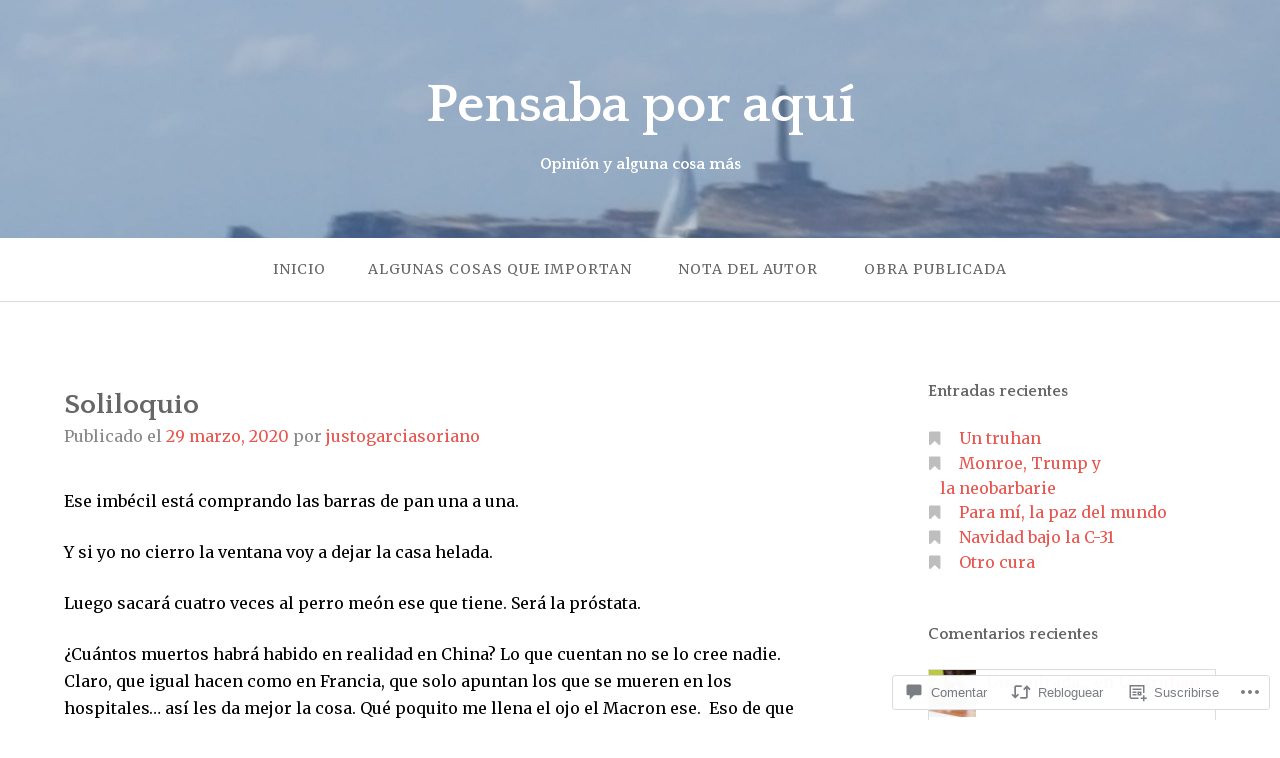

--- FILE ---
content_type: text/html; charset=UTF-8
request_url: https://pensabaporaqui.com/2020/03/29/soliloquio/
body_size: 57084
content:
<!DOCTYPE html>
<html lang="es">
<head>
<meta charset="UTF-8">
<meta name="viewport" content="width=device-width, initial-scale=1">
<link rel="profile" href="http://gmpg.org/xfn/11">
<link rel="pingback" href="https://pensabaporaqui.com/xmlrpc.php">

<title>Soliloquio &#8211; Pensaba por aquí</title>
<script type="text/javascript">
  WebFontConfig = {"google":{"families":["Merriweather:r,i,b,bi:latin,latin-ext"]},"api_url":"https:\/\/fonts-api.wp.com\/css"};
  (function() {
    var wf = document.createElement('script');
    wf.src = '/wp-content/plugins/custom-fonts/js/webfont.js';
    wf.type = 'text/javascript';
    wf.async = 'true';
    var s = document.getElementsByTagName('script')[0];
    s.parentNode.insertBefore(wf, s);
	})();
</script><style id="jetpack-custom-fonts-css">.wf-active body{font-family:"Merriweather",serif}.wf-active input[type="color"], .wf-active input[type="date"], .wf-active input[type="datetime"], .wf-active input[type="datetime-local"], .wf-active input[type="email"], .wf-active input[type="month"], .wf-active input[type="number"], .wf-active input[type="password"], .wf-active input[type="search"], .wf-active input[type="tel"], .wf-active input[type="text"], .wf-active input[type="time"], .wf-active input[type="url"], .wf-active input[type="week"], .wf-active textarea{font-family:"Merriweather",serif}</style>
<meta name='robots' content='max-image-preview:large' />

<!-- Async WordPress.com Remote Login -->
<script id="wpcom_remote_login_js">
var wpcom_remote_login_extra_auth = '';
function wpcom_remote_login_remove_dom_node_id( element_id ) {
	var dom_node = document.getElementById( element_id );
	if ( dom_node ) { dom_node.parentNode.removeChild( dom_node ); }
}
function wpcom_remote_login_remove_dom_node_classes( class_name ) {
	var dom_nodes = document.querySelectorAll( '.' + class_name );
	for ( var i = 0; i < dom_nodes.length; i++ ) {
		dom_nodes[ i ].parentNode.removeChild( dom_nodes[ i ] );
	}
}
function wpcom_remote_login_final_cleanup() {
	wpcom_remote_login_remove_dom_node_classes( "wpcom_remote_login_msg" );
	wpcom_remote_login_remove_dom_node_id( "wpcom_remote_login_key" );
	wpcom_remote_login_remove_dom_node_id( "wpcom_remote_login_validate" );
	wpcom_remote_login_remove_dom_node_id( "wpcom_remote_login_js" );
	wpcom_remote_login_remove_dom_node_id( "wpcom_request_access_iframe" );
	wpcom_remote_login_remove_dom_node_id( "wpcom_request_access_styles" );
}

// Watch for messages back from the remote login
window.addEventListener( "message", function( e ) {
	if ( e.origin === "https://r-login.wordpress.com" ) {
		var data = {};
		try {
			data = JSON.parse( e.data );
		} catch( e ) {
			wpcom_remote_login_final_cleanup();
			return;
		}

		if ( data.msg === 'LOGIN' ) {
			// Clean up the login check iframe
			wpcom_remote_login_remove_dom_node_id( "wpcom_remote_login_key" );

			var id_regex = new RegExp( /^[0-9]+$/ );
			var token_regex = new RegExp( /^.*|.*|.*$/ );
			if (
				token_regex.test( data.token )
				&& id_regex.test( data.wpcomid )
			) {
				// We have everything we need to ask for a login
				var script = document.createElement( "script" );
				script.setAttribute( "id", "wpcom_remote_login_validate" );
				script.src = '/remote-login.php?wpcom_remote_login=validate'
					+ '&wpcomid=' + data.wpcomid
					+ '&token=' + encodeURIComponent( data.token )
					+ '&host=' + window.location.protocol
					+ '//' + window.location.hostname
					+ '&postid=2385'
					+ '&is_singular=1';
				document.body.appendChild( script );
			}

			return;
		}

		// Safari ITP, not logged in, so redirect
		if ( data.msg === 'LOGIN-REDIRECT' ) {
			window.location = 'https://wordpress.com/log-in?redirect_to=' + window.location.href;
			return;
		}

		// Safari ITP, storage access failed, remove the request
		if ( data.msg === 'LOGIN-REMOVE' ) {
			var css_zap = 'html { -webkit-transition: margin-top 1s; transition: margin-top 1s; } /* 9001 */ html { margin-top: 0 !important; } * html body { margin-top: 0 !important; } @media screen and ( max-width: 782px ) { html { margin-top: 0 !important; } * html body { margin-top: 0 !important; } }';
			var style_zap = document.createElement( 'style' );
			style_zap.type = 'text/css';
			style_zap.appendChild( document.createTextNode( css_zap ) );
			document.body.appendChild( style_zap );

			var e = document.getElementById( 'wpcom_request_access_iframe' );
			e.parentNode.removeChild( e );

			document.cookie = 'wordpress_com_login_access=denied; path=/; max-age=31536000';

			return;
		}

		// Safari ITP
		if ( data.msg === 'REQUEST_ACCESS' ) {
			console.log( 'request access: safari' );

			// Check ITP iframe enable/disable knob
			if ( wpcom_remote_login_extra_auth !== 'safari_itp_iframe' ) {
				return;
			}

			// If we are in a "private window" there is no ITP.
			var private_window = false;
			try {
				var opendb = window.openDatabase( null, null, null, null );
			} catch( e ) {
				private_window = true;
			}

			if ( private_window ) {
				console.log( 'private window' );
				return;
			}

			var iframe = document.createElement( 'iframe' );
			iframe.id = 'wpcom_request_access_iframe';
			iframe.setAttribute( 'scrolling', 'no' );
			iframe.setAttribute( 'sandbox', 'allow-storage-access-by-user-activation allow-scripts allow-same-origin allow-top-navigation-by-user-activation' );
			iframe.src = 'https://r-login.wordpress.com/remote-login.php?wpcom_remote_login=request_access&origin=' + encodeURIComponent( data.origin ) + '&wpcomid=' + encodeURIComponent( data.wpcomid );

			var css = 'html { -webkit-transition: margin-top 1s; transition: margin-top 1s; } /* 9001 */ html { margin-top: 46px !important; } * html body { margin-top: 46px !important; } @media screen and ( max-width: 660px ) { html { margin-top: 71px !important; } * html body { margin-top: 71px !important; } #wpcom_request_access_iframe { display: block; height: 71px !important; } } #wpcom_request_access_iframe { border: 0px; height: 46px; position: fixed; top: 0; left: 0; width: 100%; min-width: 100%; z-index: 99999; background: #23282d; } ';

			var style = document.createElement( 'style' );
			style.type = 'text/css';
			style.id = 'wpcom_request_access_styles';
			style.appendChild( document.createTextNode( css ) );
			document.body.appendChild( style );

			document.body.appendChild( iframe );
		}

		if ( data.msg === 'DONE' ) {
			wpcom_remote_login_final_cleanup();
		}
	}
}, false );

// Inject the remote login iframe after the page has had a chance to load
// more critical resources
window.addEventListener( "DOMContentLoaded", function( e ) {
	var iframe = document.createElement( "iframe" );
	iframe.style.display = "none";
	iframe.setAttribute( "scrolling", "no" );
	iframe.setAttribute( "id", "wpcom_remote_login_key" );
	iframe.src = "https://r-login.wordpress.com/remote-login.php"
		+ "?wpcom_remote_login=key"
		+ "&origin=aHR0cHM6Ly9wZW5zYWJhcG9yYXF1aS5jb20%3D"
		+ "&wpcomid=116529721"
		+ "&time=" + Math.floor( Date.now() / 1000 );
	document.body.appendChild( iframe );
}, false );
</script>
<link rel='dns-prefetch' href='//s0.wp.com' />
<link rel='dns-prefetch' href='//widgets.wp.com' />
<link rel='dns-prefetch' href='//wordpress.com' />
<link rel='dns-prefetch' href='//fonts-api.wp.com' />
<link rel="alternate" type="application/rss+xml" title="Pensaba por aquí &raquo; Feed" href="https://pensabaporaqui.com/feed/" />
<link rel="alternate" type="application/rss+xml" title="Pensaba por aquí &raquo; Feed de los comentarios" href="https://pensabaporaqui.com/comments/feed/" />
<link rel="alternate" type="application/rss+xml" title="Pensaba por aquí &raquo; Comentario Soliloquio del feed" href="https://pensabaporaqui.com/2020/03/29/soliloquio/feed/" />
	<script type="text/javascript">
		/* <![CDATA[ */
		function addLoadEvent(func) {
			var oldonload = window.onload;
			if (typeof window.onload != 'function') {
				window.onload = func;
			} else {
				window.onload = function () {
					oldonload();
					func();
				}
			}
		}
		/* ]]> */
	</script>
	<link crossorigin='anonymous' rel='stylesheet' id='all-css-0-1' href='/_static/??-eJxtzEkKgDAMQNELWYNjcSGeRdog1Q7BpHh9UQRBXD74fDhImRQFo0DIinxeXGRYUWg222PgHCEkmz0y7OhnQasosXxUGuYC/o/ebfh+b135FMZKd02th77t1hMpiDR+&cssminify=yes' type='text/css' media='all' />
<style id='wp-emoji-styles-inline-css'>

	img.wp-smiley, img.emoji {
		display: inline !important;
		border: none !important;
		box-shadow: none !important;
		height: 1em !important;
		width: 1em !important;
		margin: 0 0.07em !important;
		vertical-align: -0.1em !important;
		background: none !important;
		padding: 0 !important;
	}
/*# sourceURL=wp-emoji-styles-inline-css */
</style>
<link crossorigin='anonymous' rel='stylesheet' id='all-css-2-1' href='/wp-content/plugins/gutenberg-core/v22.2.0/build/styles/block-library/style.css?m=1764855221i&cssminify=yes' type='text/css' media='all' />
<style id='wp-block-library-inline-css'>
.has-text-align-justify {
	text-align:justify;
}
.has-text-align-justify{text-align:justify;}

/*# sourceURL=wp-block-library-inline-css */
</style><style id='global-styles-inline-css'>
:root{--wp--preset--aspect-ratio--square: 1;--wp--preset--aspect-ratio--4-3: 4/3;--wp--preset--aspect-ratio--3-4: 3/4;--wp--preset--aspect-ratio--3-2: 3/2;--wp--preset--aspect-ratio--2-3: 2/3;--wp--preset--aspect-ratio--16-9: 16/9;--wp--preset--aspect-ratio--9-16: 9/16;--wp--preset--color--black: #000000;--wp--preset--color--cyan-bluish-gray: #abb8c3;--wp--preset--color--white: #ffffff;--wp--preset--color--pale-pink: #f78da7;--wp--preset--color--vivid-red: #cf2e2e;--wp--preset--color--luminous-vivid-orange: #ff6900;--wp--preset--color--luminous-vivid-amber: #fcb900;--wp--preset--color--light-green-cyan: #7bdcb5;--wp--preset--color--vivid-green-cyan: #00d084;--wp--preset--color--pale-cyan-blue: #8ed1fc;--wp--preset--color--vivid-cyan-blue: #0693e3;--wp--preset--color--vivid-purple: #9b51e0;--wp--preset--gradient--vivid-cyan-blue-to-vivid-purple: linear-gradient(135deg,rgb(6,147,227) 0%,rgb(155,81,224) 100%);--wp--preset--gradient--light-green-cyan-to-vivid-green-cyan: linear-gradient(135deg,rgb(122,220,180) 0%,rgb(0,208,130) 100%);--wp--preset--gradient--luminous-vivid-amber-to-luminous-vivid-orange: linear-gradient(135deg,rgb(252,185,0) 0%,rgb(255,105,0) 100%);--wp--preset--gradient--luminous-vivid-orange-to-vivid-red: linear-gradient(135deg,rgb(255,105,0) 0%,rgb(207,46,46) 100%);--wp--preset--gradient--very-light-gray-to-cyan-bluish-gray: linear-gradient(135deg,rgb(238,238,238) 0%,rgb(169,184,195) 100%);--wp--preset--gradient--cool-to-warm-spectrum: linear-gradient(135deg,rgb(74,234,220) 0%,rgb(151,120,209) 20%,rgb(207,42,186) 40%,rgb(238,44,130) 60%,rgb(251,105,98) 80%,rgb(254,248,76) 100%);--wp--preset--gradient--blush-light-purple: linear-gradient(135deg,rgb(255,206,236) 0%,rgb(152,150,240) 100%);--wp--preset--gradient--blush-bordeaux: linear-gradient(135deg,rgb(254,205,165) 0%,rgb(254,45,45) 50%,rgb(107,0,62) 100%);--wp--preset--gradient--luminous-dusk: linear-gradient(135deg,rgb(255,203,112) 0%,rgb(199,81,192) 50%,rgb(65,88,208) 100%);--wp--preset--gradient--pale-ocean: linear-gradient(135deg,rgb(255,245,203) 0%,rgb(182,227,212) 50%,rgb(51,167,181) 100%);--wp--preset--gradient--electric-grass: linear-gradient(135deg,rgb(202,248,128) 0%,rgb(113,206,126) 100%);--wp--preset--gradient--midnight: linear-gradient(135deg,rgb(2,3,129) 0%,rgb(40,116,252) 100%);--wp--preset--font-size--small: 13px;--wp--preset--font-size--medium: 20px;--wp--preset--font-size--large: 36px;--wp--preset--font-size--x-large: 42px;--wp--preset--font-family--albert-sans: 'Albert Sans', sans-serif;--wp--preset--font-family--alegreya: Alegreya, serif;--wp--preset--font-family--arvo: Arvo, serif;--wp--preset--font-family--bodoni-moda: 'Bodoni Moda', serif;--wp--preset--font-family--bricolage-grotesque: 'Bricolage Grotesque', sans-serif;--wp--preset--font-family--cabin: Cabin, sans-serif;--wp--preset--font-family--chivo: Chivo, sans-serif;--wp--preset--font-family--commissioner: Commissioner, sans-serif;--wp--preset--font-family--cormorant: Cormorant, serif;--wp--preset--font-family--courier-prime: 'Courier Prime', monospace;--wp--preset--font-family--crimson-pro: 'Crimson Pro', serif;--wp--preset--font-family--dm-mono: 'DM Mono', monospace;--wp--preset--font-family--dm-sans: 'DM Sans', sans-serif;--wp--preset--font-family--dm-serif-display: 'DM Serif Display', serif;--wp--preset--font-family--domine: Domine, serif;--wp--preset--font-family--eb-garamond: 'EB Garamond', serif;--wp--preset--font-family--epilogue: Epilogue, sans-serif;--wp--preset--font-family--fahkwang: Fahkwang, sans-serif;--wp--preset--font-family--figtree: Figtree, sans-serif;--wp--preset--font-family--fira-sans: 'Fira Sans', sans-serif;--wp--preset--font-family--fjalla-one: 'Fjalla One', sans-serif;--wp--preset--font-family--fraunces: Fraunces, serif;--wp--preset--font-family--gabarito: Gabarito, system-ui;--wp--preset--font-family--ibm-plex-mono: 'IBM Plex Mono', monospace;--wp--preset--font-family--ibm-plex-sans: 'IBM Plex Sans', sans-serif;--wp--preset--font-family--ibarra-real-nova: 'Ibarra Real Nova', serif;--wp--preset--font-family--instrument-serif: 'Instrument Serif', serif;--wp--preset--font-family--inter: Inter, sans-serif;--wp--preset--font-family--josefin-sans: 'Josefin Sans', sans-serif;--wp--preset--font-family--jost: Jost, sans-serif;--wp--preset--font-family--libre-baskerville: 'Libre Baskerville', serif;--wp--preset--font-family--libre-franklin: 'Libre Franklin', sans-serif;--wp--preset--font-family--literata: Literata, serif;--wp--preset--font-family--lora: Lora, serif;--wp--preset--font-family--merriweather: Merriweather, serif;--wp--preset--font-family--montserrat: Montserrat, sans-serif;--wp--preset--font-family--newsreader: Newsreader, serif;--wp--preset--font-family--noto-sans-mono: 'Noto Sans Mono', sans-serif;--wp--preset--font-family--nunito: Nunito, sans-serif;--wp--preset--font-family--open-sans: 'Open Sans', sans-serif;--wp--preset--font-family--overpass: Overpass, sans-serif;--wp--preset--font-family--pt-serif: 'PT Serif', serif;--wp--preset--font-family--petrona: Petrona, serif;--wp--preset--font-family--piazzolla: Piazzolla, serif;--wp--preset--font-family--playfair-display: 'Playfair Display', serif;--wp--preset--font-family--plus-jakarta-sans: 'Plus Jakarta Sans', sans-serif;--wp--preset--font-family--poppins: Poppins, sans-serif;--wp--preset--font-family--raleway: Raleway, sans-serif;--wp--preset--font-family--roboto: Roboto, sans-serif;--wp--preset--font-family--roboto-slab: 'Roboto Slab', serif;--wp--preset--font-family--rubik: Rubik, sans-serif;--wp--preset--font-family--rufina: Rufina, serif;--wp--preset--font-family--sora: Sora, sans-serif;--wp--preset--font-family--source-sans-3: 'Source Sans 3', sans-serif;--wp--preset--font-family--source-serif-4: 'Source Serif 4', serif;--wp--preset--font-family--space-mono: 'Space Mono', monospace;--wp--preset--font-family--syne: Syne, sans-serif;--wp--preset--font-family--texturina: Texturina, serif;--wp--preset--font-family--urbanist: Urbanist, sans-serif;--wp--preset--font-family--work-sans: 'Work Sans', sans-serif;--wp--preset--spacing--20: 0.44rem;--wp--preset--spacing--30: 0.67rem;--wp--preset--spacing--40: 1rem;--wp--preset--spacing--50: 1.5rem;--wp--preset--spacing--60: 2.25rem;--wp--preset--spacing--70: 3.38rem;--wp--preset--spacing--80: 5.06rem;--wp--preset--shadow--natural: 6px 6px 9px rgba(0, 0, 0, 0.2);--wp--preset--shadow--deep: 12px 12px 50px rgba(0, 0, 0, 0.4);--wp--preset--shadow--sharp: 6px 6px 0px rgba(0, 0, 0, 0.2);--wp--preset--shadow--outlined: 6px 6px 0px -3px rgb(255, 255, 255), 6px 6px rgb(0, 0, 0);--wp--preset--shadow--crisp: 6px 6px 0px rgb(0, 0, 0);}:where(.is-layout-flex){gap: 0.5em;}:where(.is-layout-grid){gap: 0.5em;}body .is-layout-flex{display: flex;}.is-layout-flex{flex-wrap: wrap;align-items: center;}.is-layout-flex > :is(*, div){margin: 0;}body .is-layout-grid{display: grid;}.is-layout-grid > :is(*, div){margin: 0;}:where(.wp-block-columns.is-layout-flex){gap: 2em;}:where(.wp-block-columns.is-layout-grid){gap: 2em;}:where(.wp-block-post-template.is-layout-flex){gap: 1.25em;}:where(.wp-block-post-template.is-layout-grid){gap: 1.25em;}.has-black-color{color: var(--wp--preset--color--black) !important;}.has-cyan-bluish-gray-color{color: var(--wp--preset--color--cyan-bluish-gray) !important;}.has-white-color{color: var(--wp--preset--color--white) !important;}.has-pale-pink-color{color: var(--wp--preset--color--pale-pink) !important;}.has-vivid-red-color{color: var(--wp--preset--color--vivid-red) !important;}.has-luminous-vivid-orange-color{color: var(--wp--preset--color--luminous-vivid-orange) !important;}.has-luminous-vivid-amber-color{color: var(--wp--preset--color--luminous-vivid-amber) !important;}.has-light-green-cyan-color{color: var(--wp--preset--color--light-green-cyan) !important;}.has-vivid-green-cyan-color{color: var(--wp--preset--color--vivid-green-cyan) !important;}.has-pale-cyan-blue-color{color: var(--wp--preset--color--pale-cyan-blue) !important;}.has-vivid-cyan-blue-color{color: var(--wp--preset--color--vivid-cyan-blue) !important;}.has-vivid-purple-color{color: var(--wp--preset--color--vivid-purple) !important;}.has-black-background-color{background-color: var(--wp--preset--color--black) !important;}.has-cyan-bluish-gray-background-color{background-color: var(--wp--preset--color--cyan-bluish-gray) !important;}.has-white-background-color{background-color: var(--wp--preset--color--white) !important;}.has-pale-pink-background-color{background-color: var(--wp--preset--color--pale-pink) !important;}.has-vivid-red-background-color{background-color: var(--wp--preset--color--vivid-red) !important;}.has-luminous-vivid-orange-background-color{background-color: var(--wp--preset--color--luminous-vivid-orange) !important;}.has-luminous-vivid-amber-background-color{background-color: var(--wp--preset--color--luminous-vivid-amber) !important;}.has-light-green-cyan-background-color{background-color: var(--wp--preset--color--light-green-cyan) !important;}.has-vivid-green-cyan-background-color{background-color: var(--wp--preset--color--vivid-green-cyan) !important;}.has-pale-cyan-blue-background-color{background-color: var(--wp--preset--color--pale-cyan-blue) !important;}.has-vivid-cyan-blue-background-color{background-color: var(--wp--preset--color--vivid-cyan-blue) !important;}.has-vivid-purple-background-color{background-color: var(--wp--preset--color--vivid-purple) !important;}.has-black-border-color{border-color: var(--wp--preset--color--black) !important;}.has-cyan-bluish-gray-border-color{border-color: var(--wp--preset--color--cyan-bluish-gray) !important;}.has-white-border-color{border-color: var(--wp--preset--color--white) !important;}.has-pale-pink-border-color{border-color: var(--wp--preset--color--pale-pink) !important;}.has-vivid-red-border-color{border-color: var(--wp--preset--color--vivid-red) !important;}.has-luminous-vivid-orange-border-color{border-color: var(--wp--preset--color--luminous-vivid-orange) !important;}.has-luminous-vivid-amber-border-color{border-color: var(--wp--preset--color--luminous-vivid-amber) !important;}.has-light-green-cyan-border-color{border-color: var(--wp--preset--color--light-green-cyan) !important;}.has-vivid-green-cyan-border-color{border-color: var(--wp--preset--color--vivid-green-cyan) !important;}.has-pale-cyan-blue-border-color{border-color: var(--wp--preset--color--pale-cyan-blue) !important;}.has-vivid-cyan-blue-border-color{border-color: var(--wp--preset--color--vivid-cyan-blue) !important;}.has-vivid-purple-border-color{border-color: var(--wp--preset--color--vivid-purple) !important;}.has-vivid-cyan-blue-to-vivid-purple-gradient-background{background: var(--wp--preset--gradient--vivid-cyan-blue-to-vivid-purple) !important;}.has-light-green-cyan-to-vivid-green-cyan-gradient-background{background: var(--wp--preset--gradient--light-green-cyan-to-vivid-green-cyan) !important;}.has-luminous-vivid-amber-to-luminous-vivid-orange-gradient-background{background: var(--wp--preset--gradient--luminous-vivid-amber-to-luminous-vivid-orange) !important;}.has-luminous-vivid-orange-to-vivid-red-gradient-background{background: var(--wp--preset--gradient--luminous-vivid-orange-to-vivid-red) !important;}.has-very-light-gray-to-cyan-bluish-gray-gradient-background{background: var(--wp--preset--gradient--very-light-gray-to-cyan-bluish-gray) !important;}.has-cool-to-warm-spectrum-gradient-background{background: var(--wp--preset--gradient--cool-to-warm-spectrum) !important;}.has-blush-light-purple-gradient-background{background: var(--wp--preset--gradient--blush-light-purple) !important;}.has-blush-bordeaux-gradient-background{background: var(--wp--preset--gradient--blush-bordeaux) !important;}.has-luminous-dusk-gradient-background{background: var(--wp--preset--gradient--luminous-dusk) !important;}.has-pale-ocean-gradient-background{background: var(--wp--preset--gradient--pale-ocean) !important;}.has-electric-grass-gradient-background{background: var(--wp--preset--gradient--electric-grass) !important;}.has-midnight-gradient-background{background: var(--wp--preset--gradient--midnight) !important;}.has-small-font-size{font-size: var(--wp--preset--font-size--small) !important;}.has-medium-font-size{font-size: var(--wp--preset--font-size--medium) !important;}.has-large-font-size{font-size: var(--wp--preset--font-size--large) !important;}.has-x-large-font-size{font-size: var(--wp--preset--font-size--x-large) !important;}.has-albert-sans-font-family{font-family: var(--wp--preset--font-family--albert-sans) !important;}.has-alegreya-font-family{font-family: var(--wp--preset--font-family--alegreya) !important;}.has-arvo-font-family{font-family: var(--wp--preset--font-family--arvo) !important;}.has-bodoni-moda-font-family{font-family: var(--wp--preset--font-family--bodoni-moda) !important;}.has-bricolage-grotesque-font-family{font-family: var(--wp--preset--font-family--bricolage-grotesque) !important;}.has-cabin-font-family{font-family: var(--wp--preset--font-family--cabin) !important;}.has-chivo-font-family{font-family: var(--wp--preset--font-family--chivo) !important;}.has-commissioner-font-family{font-family: var(--wp--preset--font-family--commissioner) !important;}.has-cormorant-font-family{font-family: var(--wp--preset--font-family--cormorant) !important;}.has-courier-prime-font-family{font-family: var(--wp--preset--font-family--courier-prime) !important;}.has-crimson-pro-font-family{font-family: var(--wp--preset--font-family--crimson-pro) !important;}.has-dm-mono-font-family{font-family: var(--wp--preset--font-family--dm-mono) !important;}.has-dm-sans-font-family{font-family: var(--wp--preset--font-family--dm-sans) !important;}.has-dm-serif-display-font-family{font-family: var(--wp--preset--font-family--dm-serif-display) !important;}.has-domine-font-family{font-family: var(--wp--preset--font-family--domine) !important;}.has-eb-garamond-font-family{font-family: var(--wp--preset--font-family--eb-garamond) !important;}.has-epilogue-font-family{font-family: var(--wp--preset--font-family--epilogue) !important;}.has-fahkwang-font-family{font-family: var(--wp--preset--font-family--fahkwang) !important;}.has-figtree-font-family{font-family: var(--wp--preset--font-family--figtree) !important;}.has-fira-sans-font-family{font-family: var(--wp--preset--font-family--fira-sans) !important;}.has-fjalla-one-font-family{font-family: var(--wp--preset--font-family--fjalla-one) !important;}.has-fraunces-font-family{font-family: var(--wp--preset--font-family--fraunces) !important;}.has-gabarito-font-family{font-family: var(--wp--preset--font-family--gabarito) !important;}.has-ibm-plex-mono-font-family{font-family: var(--wp--preset--font-family--ibm-plex-mono) !important;}.has-ibm-plex-sans-font-family{font-family: var(--wp--preset--font-family--ibm-plex-sans) !important;}.has-ibarra-real-nova-font-family{font-family: var(--wp--preset--font-family--ibarra-real-nova) !important;}.has-instrument-serif-font-family{font-family: var(--wp--preset--font-family--instrument-serif) !important;}.has-inter-font-family{font-family: var(--wp--preset--font-family--inter) !important;}.has-josefin-sans-font-family{font-family: var(--wp--preset--font-family--josefin-sans) !important;}.has-jost-font-family{font-family: var(--wp--preset--font-family--jost) !important;}.has-libre-baskerville-font-family{font-family: var(--wp--preset--font-family--libre-baskerville) !important;}.has-libre-franklin-font-family{font-family: var(--wp--preset--font-family--libre-franklin) !important;}.has-literata-font-family{font-family: var(--wp--preset--font-family--literata) !important;}.has-lora-font-family{font-family: var(--wp--preset--font-family--lora) !important;}.has-merriweather-font-family{font-family: var(--wp--preset--font-family--merriweather) !important;}.has-montserrat-font-family{font-family: var(--wp--preset--font-family--montserrat) !important;}.has-newsreader-font-family{font-family: var(--wp--preset--font-family--newsreader) !important;}.has-noto-sans-mono-font-family{font-family: var(--wp--preset--font-family--noto-sans-mono) !important;}.has-nunito-font-family{font-family: var(--wp--preset--font-family--nunito) !important;}.has-open-sans-font-family{font-family: var(--wp--preset--font-family--open-sans) !important;}.has-overpass-font-family{font-family: var(--wp--preset--font-family--overpass) !important;}.has-pt-serif-font-family{font-family: var(--wp--preset--font-family--pt-serif) !important;}.has-petrona-font-family{font-family: var(--wp--preset--font-family--petrona) !important;}.has-piazzolla-font-family{font-family: var(--wp--preset--font-family--piazzolla) !important;}.has-playfair-display-font-family{font-family: var(--wp--preset--font-family--playfair-display) !important;}.has-plus-jakarta-sans-font-family{font-family: var(--wp--preset--font-family--plus-jakarta-sans) !important;}.has-poppins-font-family{font-family: var(--wp--preset--font-family--poppins) !important;}.has-raleway-font-family{font-family: var(--wp--preset--font-family--raleway) !important;}.has-roboto-font-family{font-family: var(--wp--preset--font-family--roboto) !important;}.has-roboto-slab-font-family{font-family: var(--wp--preset--font-family--roboto-slab) !important;}.has-rubik-font-family{font-family: var(--wp--preset--font-family--rubik) !important;}.has-rufina-font-family{font-family: var(--wp--preset--font-family--rufina) !important;}.has-sora-font-family{font-family: var(--wp--preset--font-family--sora) !important;}.has-source-sans-3-font-family{font-family: var(--wp--preset--font-family--source-sans-3) !important;}.has-source-serif-4-font-family{font-family: var(--wp--preset--font-family--source-serif-4) !important;}.has-space-mono-font-family{font-family: var(--wp--preset--font-family--space-mono) !important;}.has-syne-font-family{font-family: var(--wp--preset--font-family--syne) !important;}.has-texturina-font-family{font-family: var(--wp--preset--font-family--texturina) !important;}.has-urbanist-font-family{font-family: var(--wp--preset--font-family--urbanist) !important;}.has-work-sans-font-family{font-family: var(--wp--preset--font-family--work-sans) !important;}
/*# sourceURL=global-styles-inline-css */
</style>

<style id='classic-theme-styles-inline-css'>
/*! This file is auto-generated */
.wp-block-button__link{color:#fff;background-color:#32373c;border-radius:9999px;box-shadow:none;text-decoration:none;padding:calc(.667em + 2px) calc(1.333em + 2px);font-size:1.125em}.wp-block-file__button{background:#32373c;color:#fff;text-decoration:none}
/*# sourceURL=/wp-includes/css/classic-themes.min.css */
</style>
<link crossorigin='anonymous' rel='stylesheet' id='all-css-4-1' href='/_static/??-eJx9jksOwjAMRC9EsEAtnwXiKCgfC1LqJIqd9vq4qtgAYmPJM/PsgbkYn5NgEqBmytjuMTH4XFF1KlZAE4QhWhyRNLb1zBv4jc1FGeNcqchsdFJsZOShIP/jBpRi/dOotJ5YDeCW3t5twhRyBdskkxWJ/osCrh5ci2OACavTzyoulflzX7pc6bI7Hk777tx1/fACNXxjkA==&cssminify=yes' type='text/css' media='all' />
<link rel='stylesheet' id='verbum-gutenberg-css-css' href='https://widgets.wp.com/verbum-block-editor/block-editor.css?ver=1738686361' media='all' />
<link crossorigin='anonymous' rel='stylesheet' id='all-css-6-1' href='/_static/??-eJxdjF0KgCAQhC+ULWUUPURnqVjKclVwJbx9G0FEbzPf/MAZ1OIdo2OgpIJNq3ERFk8kSFlzoLj4I6WQAgw4z0bW8RVP8PnkDUkeQpphnRjPKUPkbPEujjRUXVO1vda63i8tSDKW&cssminify=yes' type='text/css' media='all' />
<link rel='stylesheet' id='gateway-fonts-css' href='https://fonts-api.wp.com/css?family=Quattrocento%3A400%2C700%7CFanwood+Text%3A400%2C400italic&#038;subset=latin%2Clatin-ext' media='all' />
<link crossorigin='anonymous' rel='stylesheet' id='all-css-8-1' href='/_static/??-eJx9j8EKAyEMRH+oNixY2h5Kv0Ul61qiEaOV/fu6eymlsLeZZB6TQM/KcaqYKtQFIwrkZsGbit2sMI+VgBPZlTIdhSOex+AEx2RIDqSuhKpnx/EPiU1laj4kAWlWXAm5Bk5bERH3o/zCbyzKNmtplO4lR/GCltgP6fdHvvYI8siK2Jntph+jZjKhbOgzPiZ9uWt9u0769QHFnnt/&cssminify=yes' type='text/css' media='all' />
<link crossorigin='anonymous' rel='stylesheet' id='print-css-9-1' href='/wp-content/mu-plugins/global-print/global-print.css?m=1465851035i&cssminify=yes' type='text/css' media='print' />
<style id='jetpack-global-styles-frontend-style-inline-css'>
:root { --font-headings: unset; --font-base: unset; --font-headings-default: -apple-system,BlinkMacSystemFont,"Segoe UI",Roboto,Oxygen-Sans,Ubuntu,Cantarell,"Helvetica Neue",sans-serif; --font-base-default: -apple-system,BlinkMacSystemFont,"Segoe UI",Roboto,Oxygen-Sans,Ubuntu,Cantarell,"Helvetica Neue",sans-serif;}
/*# sourceURL=jetpack-global-styles-frontend-style-inline-css */
</style>
<link crossorigin='anonymous' rel='stylesheet' id='all-css-12-1' href='/_static/??-eJyNjtEKwjAMRX/IGNTN4YP4KdK1tctMm7G0DP/eKXtRQfZ2D+SeG5wGsJKyTxljgYFLoKTY+zwYe18YtSSM4gp7Re3M6J1x7vGOlMLWqm5wtehKyaKKJcPAEkQ/4EeWOx/n2a7CwNIa/rc2kQs+K84nS4YwkgOTHDBpXtNt5zcUCG7CLNMXvgSXeN419WHfnI5V3T8BhmF3dg==&cssminify=yes' type='text/css' media='all' />
<script type="text/javascript" id="jetpack_related-posts-js-extra">
/* <![CDATA[ */
var related_posts_js_options = {"post_heading":"h4"};
//# sourceURL=jetpack_related-posts-js-extra
/* ]]> */
</script>
<script type="text/javascript" id="wpcom-actionbar-placeholder-js-extra">
/* <![CDATA[ */
var actionbardata = {"siteID":"116529721","postID":"2385","siteURL":"https://pensabaporaqui.com","xhrURL":"https://pensabaporaqui.com/wp-admin/admin-ajax.php","nonce":"2b4b87fe72","isLoggedIn":"","statusMessage":"","subsEmailDefault":"instantly","proxyScriptUrl":"https://s0.wp.com/wp-content/js/wpcom-proxy-request.js?m=1513050504i&amp;ver=20211021","shortlink":"https://wp.me/p7SWHD-Ct","i18n":{"followedText":"Las nuevas entradas de este sitio aparecer\u00e1n ahora en tu \u003Ca href=\"https://wordpress.com/reader\"\u003ELector\u003C/a\u003E","foldBar":"Contraer esta barra","unfoldBar":"Expandir esta barra","shortLinkCopied":"El enlace corto se ha copiado al portapapeles."}};
//# sourceURL=wpcom-actionbar-placeholder-js-extra
/* ]]> */
</script>
<script type="text/javascript" id="jetpack-mu-wpcom-settings-js-before">
/* <![CDATA[ */
var JETPACK_MU_WPCOM_SETTINGS = {"assetsUrl":"https://s0.wp.com/wp-content/mu-plugins/jetpack-mu-wpcom-plugin/sun/jetpack_vendor/automattic/jetpack-mu-wpcom/src/build/"};
//# sourceURL=jetpack-mu-wpcom-settings-js-before
/* ]]> */
</script>
<script crossorigin='anonymous' type='text/javascript'  src='/_static/??-eJx9j90OgjAMhV/IUbkgcGN8FANbJZ37c91E3t6hmGCiXrUn5/R8KUxBSO8SugQ2i2DySI5BYwq9vKwaODs4kZMwZDIKIpo+oRLBc+JPVVlyleYdbHp1yZgkQvT3+e2VMpMV8mLqa8Y4r2Nb8DMkLI2xQL/RNl9wHlhGCol8UWdvjJ/+xCdSI6Yn7bWKIdsgboTL1dEe6rZp9nXddp1+AEkddKE='></script>
<script type="text/javascript" id="rlt-proxy-js-after">
/* <![CDATA[ */
	rltInitialize( {"token":null,"iframeOrigins":["https:\/\/widgets.wp.com"]} );
//# sourceURL=rlt-proxy-js-after
/* ]]> */
</script>
<link rel="EditURI" type="application/rsd+xml" title="RSD" href="https://pensabaporaquidotcom.wordpress.com/xmlrpc.php?rsd" />
<meta name="generator" content="WordPress.com" />
<link rel="canonical" href="https://pensabaporaqui.com/2020/03/29/soliloquio/" />
<link rel='shortlink' href='https://wp.me/p7SWHD-Ct' />
<link rel="alternate" type="application/json+oembed" href="https://public-api.wordpress.com/oembed/?format=json&amp;url=https%3A%2F%2Fpensabaporaqui.com%2F2020%2F03%2F29%2Fsoliloquio%2F&amp;for=wpcom-auto-discovery" /><link rel="alternate" type="application/xml+oembed" href="https://public-api.wordpress.com/oembed/?format=xml&amp;url=https%3A%2F%2Fpensabaporaqui.com%2F2020%2F03%2F29%2Fsoliloquio%2F&amp;for=wpcom-auto-discovery" />
<!-- Jetpack Open Graph Tags -->
<meta property="og:type" content="article" />
<meta property="og:title" content="Soliloquio" />
<meta property="og:url" content="https://pensabaporaqui.com/2020/03/29/soliloquio/" />
<meta property="og:description" content="El hombre del perrito, el marido que duerme, la tele que no para, el teléfono que no suena, la puerta de la calle que no sirve para nada&#8230; ¡Confinamiento! ¡Nos queda la ventana! &#8230; Y la l…" />
<meta property="article:published_time" content="2020-03-29T06:59:09+00:00" />
<meta property="article:modified_time" content="2020-03-29T06:59:09+00:00" />
<meta property="og:site_name" content="Pensaba por aquí" />
<meta property="og:image" content="https://i0.wp.com/pensabaporaqui.com/wp-content/uploads/2020/03/20200328_224901.jpg?fit=1200%2C664&#038;ssl=1" />
<meta property="og:image:width" content="1200" />
<meta property="og:image:height" content="664" />
<meta property="og:image:alt" content="" />
<meta property="og:locale" content="es_ES" />
<meta property="article:publisher" content="https://www.facebook.com/WordPresscom" />
<meta name="twitter:creator" content="@gomezbbjb" />
<meta name="twitter:site" content="@gomezbbjb" />
<meta name="twitter:text:title" content="Soliloquio" />
<meta name="twitter:image" content="https://i0.wp.com/pensabaporaqui.com/wp-content/uploads/2020/03/20200328_224901.jpg?fit=1200%2C664&#038;ssl=1&#038;w=640" />
<meta name="twitter:card" content="summary_large_image" />

<!-- End Jetpack Open Graph Tags -->
<link rel="shortcut icon" type="image/x-icon" href="https://s0.wp.com/i/favicon.ico?m=1713425267i" sizes="16x16 24x24 32x32 48x48" />
<link rel="icon" type="image/x-icon" href="https://s0.wp.com/i/favicon.ico?m=1713425267i" sizes="16x16 24x24 32x32 48x48" />
<link rel="apple-touch-icon" href="https://s0.wp.com/i/webclip.png?m=1713868326i" />
<link rel="search" type="application/opensearchdescription+xml" href="https://pensabaporaqui.com/osd.xml" title="Pensaba por aquí" />
<link rel="search" type="application/opensearchdescription+xml" href="https://s1.wp.com/opensearch.xml" title="WordPress.com" />
<style type="text/css">.recentcomments a{display:inline !important;padding:0 !important;margin:0 !important;}</style>		<style type="text/css">
			.recentcomments a {
				display: inline !important;
				padding: 0 !important;
				margin: 0 !important;
			}

			table.recentcommentsavatartop img.avatar, table.recentcommentsavatarend img.avatar {
				border: 0px;
				margin: 0;
			}

			table.recentcommentsavatartop a, table.recentcommentsavatarend a {
				border: 0px !important;
				background-color: transparent !important;
			}

			td.recentcommentsavatarend, td.recentcommentsavatartop {
				padding: 0px 0px 1px 0px;
				margin: 0px;
			}

			td.recentcommentstextend {
				border: none !important;
				padding: 0px 0px 2px 10px;
			}

			.rtl td.recentcommentstextend {
				padding: 0px 10px 2px 0px;
			}

			td.recentcommentstexttop {
				border: none;
				padding: 0px 0px 0px 10px;
			}

			.rtl td.recentcommentstexttop {
				padding: 0px 10px 0px 0px;
			}
		</style>
		<meta name="description" content="El hombre del perrito, el marido que duerme, la tele que no para, el teléfono que no suena, la puerta de la calle que no sirve para nada... ¡Confinamiento! ¡Nos queda la ventana! ... Y la lámpara, sí." />
	<style type="text/css">
			.site-title a,
		.site-description {
			color: #ffffff;
		}
	
			.header-bg {
			background-image: url( https://pensabaporaqui.com/wp-content/uploads/2016/09/cropped-wp-14736410706082.jpg );
			background-repeat: no-repeat;
		}

		@media screen and ( min-width: 50em ) {
			.header-bg {
				background-attachment: fixed;
									background-size: 100%;
					background-position: top center;
											}
		}
	
	</style>
	<link crossorigin='anonymous' rel='stylesheet' id='all-css-0-3' href='/_static/??-eJyVjssKwkAMRX/INowP1IX4KdKmg6SdScJkQn+/FR/gTpfncjhcmLVB4Rq5QvZGk9+JDcZYtcPpxWDOcCNG6JPgZGAzaSwtmm3g50CWwVM0wK6IW0wf5z382XseckrDir1hIa0kq/tFbSZ+hK/5Eo6H3fkU9mE7Lr2lXSA=&cssminify=yes' type='text/css' media='all' />
</head>

<body class="wp-singular post-template-default single single-post postid-2385 single-format-standard wp-theme-pubgateway customizer-styles-applied jetpack-reblog-enabled">

<div id="page" class="hfeed site">
	<a class="skip-link screen-reader-text" href="#content">Ir directamente al contenido</a>

	<div class="header-bg">
		<div class="site-branding">

			
			<h1 class="site-title"><a href="https://pensabaporaqui.com/" rel="home">Pensaba por aquí</a></h1>
			<h2 class="site-description">Opinión y alguna cosa más</h2>

		</div><!-- .site-branding -->

	</div><!-- .header-bg -->

	<header id="masthead" class="site-header" role="banner">

		<div class="stick">

			<nav id="site-navigation" class="main-navigation clear" role="navigation">
				<button class="menu-toggle" aria-controls="primary-menu" aria-expanded="false">Menú</button>
				<div id="primary-menu" class="menu"><ul>
<li ><a href="https://pensabaporaqui.com/">Inicio</a></li><li class="page_item page-item-86"><a href="https://pensabaporaqui.com/algunas-cosas-que-importan/">Algunas cosas que&nbsp;importan</a></li>
<li class="page_item page-item-139"><a href="https://pensabaporaqui.com/nota-del-autor-con-todo-respeto/">NOTA DEL AUTOR</a></li>
<li class="page_item page-item-3"><a href="https://pensabaporaqui.com/obra-publicada/">Obra publicada</a></li>
</ul></div>
			</nav><!-- #site-navigation -->

		</div><!-- .sticky -->

	</header><!-- .row #masthead -->

	<div id="content" class="site-content">

<div id="primary" class="content-area">

	<main id="main" class="site-main" role="main">

		
			
<article id="post-2385" class="post-2385 post type-post status-publish format-standard has-post-thumbnail hentry category-pensaba-por-aqui">

	<header class="entry-header">
		<h3 class="entry-title">Soliloquio</h3>
		<div class="entry-meta">
			<span class="posted-on">Publicado el <a href="https://pensabaporaqui.com/2020/03/29/soliloquio/" rel="bookmark"><time class="entry-date published updated" datetime="2020-03-29T08:59:09+02:00">29 marzo, 2020</time></a></span><span class="byline"> por <span class="author vcard"><a class="url fn n" href="https://pensabaporaqui.com/author/justogarciasoriano/">justogarciasoriano</a></span></span>		</div><!-- .entry-meta -->
	</header><!-- .entry-header -->

	<div class="entry-content">
		<p><span style="color:#000000;">Ese imbécil está comprando las barras de pan una a una.</span></p>
<p><span style="color:#000000;">Y si yo no cierro la ventana voy a dejar la casa helada.</span></p>
<p><span style="color:#000000;">Luego sacará cuatro veces al perro meón ese que tiene. Será la próstata.</span></p>
<p><span style="color:#000000;">¿Cuántos muertos habrá habido en realidad en China? Lo que cuentan no se lo cree nadie. Claro, que igual hacen como en Francia, que solo apuntan los que se mueren en los hospitales… así les da mejor la cosa. Qué poquito me llena el ojo el Macron ese.  Eso de que cada uno cuente como le salga de los cojones, también manda narices.</span></p>
<p><span style="color:#000000;">Nosotros debemos ser los más tontos del mundo: ¡anda que contarlo todo…! ¿Y en Estados Unidos? Eso sí que no lo vamos a saber nunca: a 3.000 dólares la prueba, ¿quién podrá pagársela? No me puedo imaginar un país sin sanidad pública.</span></p>
<p><span style="color:#000000;">¿Otra barra de pan? Irá a hacer torrijas el gilipollas.</span></p>
<p><span style="color:#000000;">Pero vamos, que tangar al ministro con lo de los test de pega, también hay que tenerlos cuadrados… qué ocurrencia, comprarlos en el AliExpress… ¡Incógnitas del comercio internacional! Estraperlo de mascarillas… ¡no me digas que la cosa no tiene guasa! Mercaderes haciendo su agosto con las cosas de sobrevivir.</span></p>
<p><span style="color:#000000;">¡Mierda! Todavía las ocho y cuarto. ¡Pues no me queda día! Si vuelvo a poner al Ferreras me corto las venas. ¡Qué estrés de hombre! Pues el 24 horas… uff, qué tostón. Pongo la radio. ¡Radio María! ¡Me meo! Esa es la solución de mi mañana de domingo. Porque menudo papelón el papa… ¡Menudo papelón! Ahí con sus bendiciones urbi et orbi perdonando los pecados a propios y extraños en la plaza de San Pedro sin un alma… ¡chica, qué imagen! Parecía el purgatorio mismo. ¿No se le habrá ocurrido a la Iglesia alguna cosita más que hacer? Yo, tan tranquila, con mis pecados perdonados y eso, pero ¿alguna cosita más no se les ocurrirá?  Podrían rezar también por la multiplicación de las mascarillas y los respiradores… o comprar algunos… vamos, digo yo.</span></p>
<p><span style="color:#000000;">¿Cómo estarán los chicos? A mediodía les llamo, a ver si van a estar durmiendo, como ese ceporro de marido que tengo. Bueno, no ha madrugado en su vida, así que no iba a empezar precisamente ahora. Mejor en la cama que dando ruido. Que duerma, que duerma, menos motivos para querer salir corriendo. No me extraña que se multipliquen los divorcios estos días… ¡qué intensidad!  Voy a cambiar la hora. Si a las dos eran las tres… vaya, pues entonces son ya las nueve y veinte. ¿Me habrá mandado ya la entrada ese que escribe? Seguro, la envía a las nueve todos los putos domingos. A ver a quién pone hoy a parir, porque ¡qué boquita!</span></p>
<p><span style="color:#000000;">¡Mírale! Ya está con el perrito prostático. ¡Tonto del culo el tío!</span></p>
<p><span style="color:#000000;">¿Lo estará haciendo tan mal el Gobierno como lo pintan? Jajajajaja ‘lopintan’, el animal más fiero de la selva ¡no es tan fiero el león como &#8216;lo pintan&#8217;! Estoy desvariando. O se me ha roto el móvil o nadie se acuerda de que estoy encerrada en casa con ese ser del demonio. Y mira que lo del ERTE me importa un huevo: que salga el sol por Antequera. De hambre ya sé que no me voy a morir con la paga de este muermo de hombre. Y la luz no la pueden cortar estos días, así que que les avíen. Si pago, pago y si no pago, no pago y ahí se las den todas. Y ¿caprichos? ¡Pero qué caprichos ni que ocho cuartos! Si hace más de un mes que no me compro zapatos. Bueno, solo unos, pero me hacían mucha falta, que no tenía nada azul. Dos años para prejubilarme y me encuentro en estas. ¡Quién me lo hubiera dicho!</span></p>
<p><span style="color:#000000;">La verdad es que tampoco en Europa lo están bordando, ahora que lo pienso… Holanda va y nos acusa de pedigüeños (como ellos tienen poco todavía no tienen prisa) y se vuelve insolidaria, apoyada por Alemania… ¡Alemania! Qué personas: su gobierno reconoce ahora los títulos a los médicos sirios, iraníes, iraquíes, a los que despreció cuando solo eran inmigrantes que huían de sus desastres particulares que, encima, eran mucho más gordos que este que estamos padeciendo aquí: ¡ahí caían bombas!. A lo mejor esos `valores de la vieja Europa’ de los que tanto nos gusta hablar son una mierda empapelada. Ahora está la Europa de los bloques: mierda de dos bloques… verás cómo se pasan de uno al otro según se les vaya poniendo la cosa peluda ¡que se les va a poner!</span></p>
<p><span style="color:#000000;">¿Estarán bien los chicos? Seguro que sí. Bicho malo… Pero esa chiquilla yendo y viniendo al hospital cada día… al final le va a contagiar a mi Jorge lo que no tiene. Pobre, esa sí que sufre. Los nuevos soldados, ¡quién lo iba a decir! Bueno, pero se lleva un aplauso todos los días, que a mí nadie me ríe las gracias. Peor está el inglés ese gordo, que lo ha pillado. Tenían que correrlo a gorrazos Down Street abajo ¡pues no va y deja que se contagie la peña para inmunizarse! A saber los muertos que lleva ese. Pero bueno, ha rectificado. Y si no el otro gordinflón, el del pelucón amarillo. Ese sí que no tiene ni puta idea. ¿Cuántos llevará ese?</span></p>
<p><span style="color:#000000;">Madre mía, que Dios me perdone, aquí hablamos ya de muertos como en Ciudad Juárez. Y eso de que solo le afecta a los viejos vamos a olvidarlo. Que viejos hay muchos, pero jovencitos también. Buff, pobres médicos… tener que elegir quién vive y quién muere… ¡esto nunca había pasado! Los recortes… los recortes… Eso no podía traer nada bueno. Igual da. No hay sanidad que aguante este envite. Esto habrá que repensárselo también.</span></p>
<p><span style="color:#000000;"><img data-attachment-id="2387" data-permalink="https://pensabaporaqui.com/2020/03/29/soliloquio/20200328_224901/" data-orig-file="https://pensabaporaqui.com/wp-content/uploads/2020/03/20200328_224901.jpg" data-orig-size="1583,876" data-comments-opened="1" data-image-meta="{&quot;aperture&quot;:&quot;0&quot;,&quot;credit&quot;:&quot;&quot;,&quot;camera&quot;:&quot;&quot;,&quot;caption&quot;:&quot;&quot;,&quot;created_timestamp&quot;:&quot;0&quot;,&quot;copyright&quot;:&quot;&quot;,&quot;focal_length&quot;:&quot;0&quot;,&quot;iso&quot;:&quot;0&quot;,&quot;shutter_speed&quot;:&quot;0&quot;,&quot;title&quot;:&quot;&quot;,&quot;orientation&quot;:&quot;0&quot;}" data-image-title="20200328_224901" data-image-description="" data-image-caption="" data-medium-file="https://pensabaporaqui.com/wp-content/uploads/2020/03/20200328_224901.jpg?w=300" data-large-file="https://pensabaporaqui.com/wp-content/uploads/2020/03/20200328_224901.jpg?w=748" class="  wp-image-2387 alignright" src="https://pensabaporaqui.com/wp-content/uploads/2020/03/20200328_224901.jpg?w=476&#038;h=263" alt="20200328_224901" width="476" height="263" srcset="https://pensabaporaqui.com/wp-content/uploads/2020/03/20200328_224901.jpg?w=476&amp;h=263 476w, https://pensabaporaqui.com/wp-content/uploads/2020/03/20200328_224901.jpg?w=952&amp;h=527 952w, https://pensabaporaqui.com/wp-content/uploads/2020/03/20200328_224901.jpg?w=150&amp;h=83 150w, https://pensabaporaqui.com/wp-content/uploads/2020/03/20200328_224901.jpg?w=300&amp;h=166 300w, https://pensabaporaqui.com/wp-content/uploads/2020/03/20200328_224901.jpg?w=768&amp;h=425 768w" sizes="(max-width: 476px) 100vw, 476px" />Huy, mira, la policía interrogando al torrijas; total solo lleva cuatro viajes a la panadería y dos a sacar al puto perrito… menudo puro le metía yo. Tenía que denunciarlo, por aquí mismo, por la ventana. Pero cualquiera se asoma, así, en bata, toda sin peinar… Nada, que le den a él y a la policía.</span></p>
<p><span style="color:#000000;">Me hago daño en los dedos. Me voy a bajar de la lámpara.</span></p>
<h6><span style="color:#000000;"><em><strong>El dibujo es de mi hermana Maripepa</strong></em></span></h6>
<p><span style="color:#000000;"><span style="font-size:medium;">A la hora de cerrar este post me llega la noticia (La Voz del Tajo, 28/03/2020) de que la Junta de Personal del Hospital de Talavera de la Reina (Toledo), ha pedido explicaciones sobre los motivos de la Dirección </span><span style="font-size:medium;">del Servicio de Salud de Castilla-La Mancha </span><span style="font-size:medium;">para solicitar la incorporación al servicio activo del personal sanitario en situación de &#8216;liberado sindical&#8217;, so pretexto de no estar suficientemente justificada y entendiendo que aún no se han agotado las posibilidades legales para dotarse de personal contratado. Nunca he estado tan seguro de que el sindicalismo en el ámbito de la Administración Pública, siendo tan necesario como sabemos que es, se tendrá que repensar muy seriamente más pronto que tarde.</span></span></p>
<div id="jp-post-flair" class="sharedaddy sd-like-enabled sd-sharing-enabled"><div class="sharedaddy sd-sharing-enabled"><div class="robots-nocontent sd-block sd-social sd-social-official sd-sharing"><h3 class="sd-title">Comparte esto:</h3><div class="sd-content"><ul><li class="share-twitter"><a href="https://twitter.com/share" class="twitter-share-button" data-url="https://pensabaporaqui.com/2020/03/29/soliloquio/" data-text="Soliloquio" data-via="gomezbbjb" data-related="wordpressdotcom">Tweet</a></li><li class="share-facebook"><div class="fb-share-button" data-href="https://pensabaporaqui.com/2020/03/29/soliloquio/" data-layout="button_count"></div></li><li class="share-linkedin"><div class="linkedin_button"><script type="in/share" data-url="https://pensabaporaqui.com/2020/03/29/soliloquio/" data-counter="right"></script></div></li><li class="share-telegram"><a rel="nofollow noopener noreferrer"
				data-shared="sharing-telegram-2385"
				class="share-telegram sd-button"
				href="https://pensabaporaqui.com/2020/03/29/soliloquio/?share=telegram"
				target="_blank"
				aria-labelledby="sharing-telegram-2385"
				>
				<span id="sharing-telegram-2385" hidden>Compartir en Telegram (Se abre en una ventana nueva)</span>
				<span>Telegram</span>
			</a></li><li class="share-jetpack-whatsapp"><a rel="nofollow noopener noreferrer"
				data-shared="sharing-whatsapp-2385"
				class="share-jetpack-whatsapp sd-button"
				href="https://pensabaporaqui.com/2020/03/29/soliloquio/?share=jetpack-whatsapp"
				target="_blank"
				aria-labelledby="sharing-whatsapp-2385"
				>
				<span id="sharing-whatsapp-2385" hidden>Compartir en WhatsApp (Se abre en una ventana nueva)</span>
				<span>WhatsApp</span>
			</a></li><li class="share-email"><a rel="nofollow noopener noreferrer"
				data-shared="sharing-email-2385"
				class="share-email sd-button"
				href="mailto:?subject=%5BEntrada%20compartida%5D%20Soliloquio&#038;body=https%3A%2F%2Fpensabaporaqui.com%2F2020%2F03%2F29%2Fsoliloquio%2F&#038;share=email"
				target="_blank"
				aria-labelledby="sharing-email-2385"
				data-email-share-error-title="¿Tienes un correo electrónico configurado?" data-email-share-error-text="Si tienes problemas al compartir por correo electrónico, es posible que sea porque no tengas un correo electrónico configurado en tu navegador. Puede que tengas que crear un nuevo correo electrónico tú mismo." data-email-share-nonce="5ba7c0beed" data-email-share-track-url="https://pensabaporaqui.com/2020/03/29/soliloquio/?share=email">
				<span id="sharing-email-2385" hidden>Email a link to a friend (Se abre en una ventana nueva)</span>
				<span>Correo electrónico</span>
			</a></li><li class="share-end"></li></ul></div></div></div><div class='sharedaddy sd-block sd-like jetpack-likes-widget-wrapper jetpack-likes-widget-unloaded' id='like-post-wrapper-116529721-2385-696d219d69859' data-src='//widgets.wp.com/likes/index.html?ver=20260118#blog_id=116529721&amp;post_id=2385&amp;origin=pensabaporaquidotcom.wordpress.com&amp;obj_id=116529721-2385-696d219d69859&amp;domain=pensabaporaqui.com' data-name='like-post-frame-116529721-2385-696d219d69859' data-title='Me gusta o Compartir'><div class='likes-widget-placeholder post-likes-widget-placeholder' style='height: 55px;'><span class='button'><span>Me gusta</span></span> <span class='loading'>Cargando...</span></div><span class='sd-text-color'></span><a class='sd-link-color'></a></div>
<div id='jp-relatedposts' class='jp-relatedposts' >
	<h3 class="jp-relatedposts-headline"><em>Relacionado</em></h3>
</div></div>			</div><!-- .entry-content -->

	<footer class="entry-footer clear">

		<span class="left">
						<a href="https://pensabaporaqui.com/2020/03/29/soliloquio/"><i class="fa fa-link"></i></a>
					</span>

		<span class="right"><span class="cat-links">Publicado en <a href="https://pensabaporaqui.com/category/pensaba-por-aqui/" rel="category tag">... Pensaba por aquí</a></span></span>

	</footer><!-- .entry-footer -->

</article><!-- #post-## -->
			
	<nav class="navigation post-navigation" aria-label="Entradas">
		<h2 class="screen-reader-text">Navegación de entradas</h2>
		<div class="nav-links"><div class="nav-previous"><a href="https://pensabaporaqui.com/2020/03/22/jaque-al-rey/" rel="prev">Jaque al Rey</a></div><div class="nav-next"><a href="https://pensabaporaqui.com/2020/04/05/obligados-a-aprender/" rel="next">Obligados a aprender</a></div></div>
	</nav>
			<hr>

			
<div id="comments" class="comments-area">

	
			<h2 class="comments-title">
			12 respuestas a &ldquo;<span>Soliloquio</span>&rdquo;		</h2>

		
		<ol class="comment-list">
					<li id="comment-2500" class="comment even thread-even depth-1 parent">
			<article id="div-comment-2500" class="comment-body">
				<footer class="comment-meta">
					<div class="comment-author vcard">
						<img referrerpolicy="no-referrer" alt='Avatar de Juan Carlos Moraleda' src='https://0.gravatar.com/avatar/c497b55b22d93da8871313a7ab36815ec8db5d90615715d8319317caee72ef3a?s=60&#038;d=identicon&#038;r=G' srcset='https://0.gravatar.com/avatar/c497b55b22d93da8871313a7ab36815ec8db5d90615715d8319317caee72ef3a?s=60&#038;d=identicon&#038;r=G 1x, https://0.gravatar.com/avatar/c497b55b22d93da8871313a7ab36815ec8db5d90615715d8319317caee72ef3a?s=90&#038;d=identicon&#038;r=G 1.5x, https://0.gravatar.com/avatar/c497b55b22d93da8871313a7ab36815ec8db5d90615715d8319317caee72ef3a?s=120&#038;d=identicon&#038;r=G 2x, https://0.gravatar.com/avatar/c497b55b22d93da8871313a7ab36815ec8db5d90615715d8319317caee72ef3a?s=180&#038;d=identicon&#038;r=G 3x, https://0.gravatar.com/avatar/c497b55b22d93da8871313a7ab36815ec8db5d90615715d8319317caee72ef3a?s=240&#038;d=identicon&#038;r=G 4x' class='avatar avatar-60' height='60' width='60' decoding='async' />						<b class="fn">Juan Carlos Moraleda</b> <span class="says">dice:</span>					</div><!-- .comment-author -->

					<div class="comment-metadata">
						<a href="https://pensabaporaqui.com/2020/03/29/soliloquio/#comment-2500"><time datetime="2020-03-29T09:35:46+02:00">29 marzo, 2020 a las 9:35 am</time></a>					</div><!-- .comment-metadata -->

									</footer><!-- .comment-meta -->

				<div class="comment-content">
					<p>veo que te esta afectando en gran medida el confinamiento, tienes cambios de personalidad  y te metes con el torrijas, claro que bien mirado lo que necesita el torrijas es un par de ostias  con la mano abierta por que si la cierras es puñetazo y un palo de bolsillo la primera de 1.000 euros y a segunda de celador al hospital, veras como no sale, los paseos del perrito se acaban y se confinan igual que estan los niños, y no se si en algun momento pensabas refiriendote al vaticano que iban a poner su granito de arena, ya lo ponen pero parné cero<br />
no sabes que la iglesia pide para dios y no da ni a Cristo?</p>
<p>los sindicatos como la iglesia, pero esos no rezan, asi que yo les daba la misma solucion a esos señores liberados, de momento a esperar despues los afiliados se borran del sindicato y los señores medicos liberados pieden la liberacion y a trabajar el los pueblos mas alejados de la provincia.</p>
<p>Buen domigo y espero que empiece a bajar el pico de los cojones.</p>
<p id="comment-like-2500" data-liked=comment-not-liked class="comment-likes comment-not-liked"><a href="https://pensabaporaqui.com/2020/03/29/soliloquio/?like_comment=2500&#038;_wpnonce=237117729d" class="comment-like-link needs-login" rel="nofollow" data-blog="116529721"><span>Me gusta</span></a><span id="comment-like-count-2500" class="comment-like-feedback">Le gusta a <a href="#" class="view-likers" data-like-count="1">1 persona</a></span></p>
				</div><!-- .comment-content -->

				<div class="reply"><a rel="nofollow" class="comment-reply-link" href="https://pensabaporaqui.com/2020/03/29/soliloquio/?replytocom=2500#respond" data-commentid="2500" data-postid="2385" data-belowelement="div-comment-2500" data-respondelement="respond" data-replyto="Responder a Juan Carlos Moraleda" aria-label="Responder a Juan Carlos Moraleda">Responder</a></div>			</article><!-- .comment-body -->
		<ol class="children">
		<li id="comment-2501" class="comment byuser comment-author-justogarciasoriano bypostauthor odd alt depth-2">
			<article id="div-comment-2501" class="comment-body">
				<footer class="comment-meta">
					<div class="comment-author vcard">
						<img referrerpolicy="no-referrer" alt='Avatar de justogarciasoriano' src='https://0.gravatar.com/avatar/07528d6cb56e82494c553c8a44685a1e46af774765c341cf7496a54ed9c6f706?s=60&#038;d=identicon&#038;r=G' srcset='https://0.gravatar.com/avatar/07528d6cb56e82494c553c8a44685a1e46af774765c341cf7496a54ed9c6f706?s=60&#038;d=identicon&#038;r=G 1x, https://0.gravatar.com/avatar/07528d6cb56e82494c553c8a44685a1e46af774765c341cf7496a54ed9c6f706?s=90&#038;d=identicon&#038;r=G 1.5x, https://0.gravatar.com/avatar/07528d6cb56e82494c553c8a44685a1e46af774765c341cf7496a54ed9c6f706?s=120&#038;d=identicon&#038;r=G 2x, https://0.gravatar.com/avatar/07528d6cb56e82494c553c8a44685a1e46af774765c341cf7496a54ed9c6f706?s=180&#038;d=identicon&#038;r=G 3x, https://0.gravatar.com/avatar/07528d6cb56e82494c553c8a44685a1e46af774765c341cf7496a54ed9c6f706?s=240&#038;d=identicon&#038;r=G 4x' class='avatar avatar-60' height='60' width='60' loading='lazy' decoding='async' />						<b class="fn">justogarciasoriano</b> <span class="says">dice:</span>					</div><!-- .comment-author -->

					<div class="comment-metadata">
						<a href="https://pensabaporaqui.com/2020/03/29/soliloquio/#comment-2501"><time datetime="2020-03-29T09:57:47+02:00">29 marzo, 2020 a las 9:57 am</time></a>					</div><!-- .comment-metadata -->

									</footer><!-- .comment-meta -->

				<div class="comment-content">
					<p>¡Joder! Eso de los sindicatos me dejó ayer hablando solo. ¡Tendrán valor los tíos!</p>
<p>Sindicalistas, dueños de perritos, compradores compulsivos de pan, jóvenes atolondrados que siguen montando sus fiestones&#8230; Esto saca lo mejor de cada uno, pero también lo peor.</p>
<p>Lo que sí está claro es que nos vamos a acordar de todo y eso nos va a hacer distintos. Nos vamos a acordar de quién se la jugó por nosotros y de quién nos la jugó, de quién dio la talla y quién no.</p>
<p>Y ahora que se agravan las medidas del confinamiento, aún será más patente la cosa.</p>
<p>Y de la Iglesia&#8230; la verdad es que no esperaba otra cosa. Pero de los sindicatos, sí.</p>
<p>Seguiremos intentando sacar de esto todo lo bueno que tenga. No es mucho, pero algo se puede sacar: aprenderemos muchas cosas sobre nosotros mismos.</p>
<p>Un abrazo enorme, Juan Carlos. Y sigamos en la brecha.</p>
<p id="comment-like-2501" data-liked=comment-not-liked class="comment-likes comment-not-liked"><a href="https://pensabaporaqui.com/2020/03/29/soliloquio/?like_comment=2501&#038;_wpnonce=750dcfc96c" class="comment-like-link needs-login" rel="nofollow" data-blog="116529721"><span>Me gusta</span></a><span id="comment-like-count-2501" class="comment-like-feedback">Me gusta</span></p>
				</div><!-- .comment-content -->

				<div class="reply"><a rel="nofollow" class="comment-reply-link" href="https://pensabaporaqui.com/2020/03/29/soliloquio/?replytocom=2501#respond" data-commentid="2501" data-postid="2385" data-belowelement="div-comment-2501" data-respondelement="respond" data-replyto="Responder a justogarciasoriano" aria-label="Responder a justogarciasoriano">Responder</a></div>			</article><!-- .comment-body -->
		</li><!-- #comment-## -->
</ol><!-- .children -->
</li><!-- #comment-## -->
		<li id="comment-2502" class="comment even thread-odd thread-alt depth-1 parent">
			<article id="div-comment-2502" class="comment-body">
				<footer class="comment-meta">
					<div class="comment-author vcard">
						<img referrerpolicy="no-referrer" alt='Avatar de David' src='https://1.gravatar.com/avatar/4bb3663382d9731473b235d24d715b4e37fb9909ada2006f2fc2e2dff712d785?s=60&#038;d=identicon&#038;r=G' srcset='https://1.gravatar.com/avatar/4bb3663382d9731473b235d24d715b4e37fb9909ada2006f2fc2e2dff712d785?s=60&#038;d=identicon&#038;r=G 1x, https://1.gravatar.com/avatar/4bb3663382d9731473b235d24d715b4e37fb9909ada2006f2fc2e2dff712d785?s=90&#038;d=identicon&#038;r=G 1.5x, https://1.gravatar.com/avatar/4bb3663382d9731473b235d24d715b4e37fb9909ada2006f2fc2e2dff712d785?s=120&#038;d=identicon&#038;r=G 2x, https://1.gravatar.com/avatar/4bb3663382d9731473b235d24d715b4e37fb9909ada2006f2fc2e2dff712d785?s=180&#038;d=identicon&#038;r=G 3x, https://1.gravatar.com/avatar/4bb3663382d9731473b235d24d715b4e37fb9909ada2006f2fc2e2dff712d785?s=240&#038;d=identicon&#038;r=G 4x' class='avatar avatar-60' height='60' width='60' loading='lazy' decoding='async' />						<b class="fn">David</b> <span class="says">dice:</span>					</div><!-- .comment-author -->

					<div class="comment-metadata">
						<a href="https://pensabaporaqui.com/2020/03/29/soliloquio/#comment-2502"><time datetime="2020-03-29T11:58:23+02:00">29 marzo, 2020 a las 11:58 am</time></a>					</div><!-- .comment-metadata -->

									</footer><!-- .comment-meta -->

				<div class="comment-content">
					<p>Cómprate un perro y paséalo, o no sigue como hasta ahora que lo estás haciendo bien. Buena entrada y que paséis buen encierro. El Gobierno, probablemente no lo esté haciendo todo bien, pero hay alguien que ante esta situación lo pueda hacer? Que sigan así que no está tan mal</p>
<p id="comment-like-2502" data-liked=comment-not-liked class="comment-likes comment-not-liked"><a href="https://pensabaporaqui.com/2020/03/29/soliloquio/?like_comment=2502&#038;_wpnonce=eceef04821" class="comment-like-link needs-login" rel="nofollow" data-blog="116529721"><span>Me gusta</span></a><span id="comment-like-count-2502" class="comment-like-feedback">Le gusta a <a href="#" class="view-likers" data-like-count="1">1 persona</a></span></p>
				</div><!-- .comment-content -->

				<div class="reply"><a rel="nofollow" class="comment-reply-link" href="https://pensabaporaqui.com/2020/03/29/soliloquio/?replytocom=2502#respond" data-commentid="2502" data-postid="2385" data-belowelement="div-comment-2502" data-respondelement="respond" data-replyto="Responder a David" aria-label="Responder a David">Responder</a></div>			</article><!-- .comment-body -->
		<ol class="children">
		<li id="comment-2503" class="comment byuser comment-author-justogarciasoriano bypostauthor odd alt depth-2">
			<article id="div-comment-2503" class="comment-body">
				<footer class="comment-meta">
					<div class="comment-author vcard">
						<img referrerpolicy="no-referrer" alt='Avatar de justogarciasoriano' src='https://0.gravatar.com/avatar/07528d6cb56e82494c553c8a44685a1e46af774765c341cf7496a54ed9c6f706?s=60&#038;d=identicon&#038;r=G' srcset='https://0.gravatar.com/avatar/07528d6cb56e82494c553c8a44685a1e46af774765c341cf7496a54ed9c6f706?s=60&#038;d=identicon&#038;r=G 1x, https://0.gravatar.com/avatar/07528d6cb56e82494c553c8a44685a1e46af774765c341cf7496a54ed9c6f706?s=90&#038;d=identicon&#038;r=G 1.5x, https://0.gravatar.com/avatar/07528d6cb56e82494c553c8a44685a1e46af774765c341cf7496a54ed9c6f706?s=120&#038;d=identicon&#038;r=G 2x, https://0.gravatar.com/avatar/07528d6cb56e82494c553c8a44685a1e46af774765c341cf7496a54ed9c6f706?s=180&#038;d=identicon&#038;r=G 3x, https://0.gravatar.com/avatar/07528d6cb56e82494c553c8a44685a1e46af774765c341cf7496a54ed9c6f706?s=240&#038;d=identicon&#038;r=G 4x' class='avatar avatar-60' height='60' width='60' loading='lazy' decoding='async' />						<b class="fn">justogarciasoriano</b> <span class="says">dice:</span>					</div><!-- .comment-author -->

					<div class="comment-metadata">
						<a href="https://pensabaporaqui.com/2020/03/29/soliloquio/#comment-2503"><time datetime="2020-03-29T12:25:27+02:00">29 marzo, 2020 a las 12:25 pm</time></a>					</div><!-- .comment-metadata -->

									</footer><!-- .comment-meta -->

				<div class="comment-content">
					<p>¡Si yo ya tengo perras!</p>
<p>Esto no hay Gobierno que lo haga bien. Ni que lo aguante. Yo también creo que no está tan mal.</p>
<p>Mantengamos la cordura y pa&#8217;lante.</p>
<p>¡Un beso muy grande a todo el mundo por ahí!</p>
<p id="comment-like-2503" data-liked=comment-not-liked class="comment-likes comment-not-liked"><a href="https://pensabaporaqui.com/2020/03/29/soliloquio/?like_comment=2503&#038;_wpnonce=2ae2e85e40" class="comment-like-link needs-login" rel="nofollow" data-blog="116529721"><span>Me gusta</span></a><span id="comment-like-count-2503" class="comment-like-feedback">Me gusta</span></p>
				</div><!-- .comment-content -->

				<div class="reply"><a rel="nofollow" class="comment-reply-link" href="https://pensabaporaqui.com/2020/03/29/soliloquio/?replytocom=2503#respond" data-commentid="2503" data-postid="2385" data-belowelement="div-comment-2503" data-respondelement="respond" data-replyto="Responder a justogarciasoriano" aria-label="Responder a justogarciasoriano">Responder</a></div>			</article><!-- .comment-body -->
		</li><!-- #comment-## -->
</ol><!-- .children -->
</li><!-- #comment-## -->
		<li id="comment-2504" class="comment even thread-even depth-1 parent">
			<article id="div-comment-2504" class="comment-body">
				<footer class="comment-meta">
					<div class="comment-author vcard">
						<img referrerpolicy="no-referrer" alt='Avatar de Javier' src='https://2.gravatar.com/avatar/21fe92e3ba4a8085442c2696ba8c4292c6540eb058cca2a3ea6a82b750d28ed7?s=60&#038;d=identicon&#038;r=G' srcset='https://2.gravatar.com/avatar/21fe92e3ba4a8085442c2696ba8c4292c6540eb058cca2a3ea6a82b750d28ed7?s=60&#038;d=identicon&#038;r=G 1x, https://2.gravatar.com/avatar/21fe92e3ba4a8085442c2696ba8c4292c6540eb058cca2a3ea6a82b750d28ed7?s=90&#038;d=identicon&#038;r=G 1.5x, https://2.gravatar.com/avatar/21fe92e3ba4a8085442c2696ba8c4292c6540eb058cca2a3ea6a82b750d28ed7?s=120&#038;d=identicon&#038;r=G 2x, https://2.gravatar.com/avatar/21fe92e3ba4a8085442c2696ba8c4292c6540eb058cca2a3ea6a82b750d28ed7?s=180&#038;d=identicon&#038;r=G 3x, https://2.gravatar.com/avatar/21fe92e3ba4a8085442c2696ba8c4292c6540eb058cca2a3ea6a82b750d28ed7?s=240&#038;d=identicon&#038;r=G 4x' class='avatar avatar-60' height='60' width='60' loading='lazy' decoding='async' />						<b class="fn">Javier</b> <span class="says">dice:</span>					</div><!-- .comment-author -->

					<div class="comment-metadata">
						<a href="https://pensabaporaqui.com/2020/03/29/soliloquio/#comment-2504"><time datetime="2020-03-29T12:54:26+02:00">29 marzo, 2020 a las 12:54 pm</time></a>					</div><!-- .comment-metadata -->

									</footer><!-- .comment-meta -->

				<div class="comment-content">
					<p>Señora del visillo. Buen relato. Se olía el café.<br />
Lo de salir a la calle sin ton ni son  es como lo de que «hacienda te dé dinero» hay quien no lo entiende.<br />
El Gobierno para como está el tema no está mal. Lo de los test me ha gustado. Sangre fría y sensatez para comprobar antes. Lo que vende claro es lo contrario.<br />
En Holanda han distribuido 600.000 mascarillas para protección de profesionales defectuosas. Así justo es como no debe hacerse. Feijoo también se a  marcado un patinazo con material caducado.<br />
Vísteme despacio que tengo prisa.<br />
Lo de los sindicatos.. se les va el concepto de la realidad.<br />
Paciencia en el confinamiento.<br />
Recomiendo jugar al Risk entre dos con aliado. No acaba nunca es muy instructivo.</p>
<p id="comment-like-2504" data-liked=comment-not-liked class="comment-likes comment-not-liked"><a href="https://pensabaporaqui.com/2020/03/29/soliloquio/?like_comment=2504&#038;_wpnonce=5de3b2726f" class="comment-like-link needs-login" rel="nofollow" data-blog="116529721"><span>Me gusta</span></a><span id="comment-like-count-2504" class="comment-like-feedback">Le gusta a <a href="#" class="view-likers" data-like-count="1">1 persona</a></span></p>
				</div><!-- .comment-content -->

				<div class="reply"><a rel="nofollow" class="comment-reply-link" href="https://pensabaporaqui.com/2020/03/29/soliloquio/?replytocom=2504#respond" data-commentid="2504" data-postid="2385" data-belowelement="div-comment-2504" data-respondelement="respond" data-replyto="Responder a Javier" aria-label="Responder a Javier">Responder</a></div>			</article><!-- .comment-body -->
		<ol class="children">
		<li id="comment-2505" class="comment byuser comment-author-justogarciasoriano bypostauthor odd alt depth-2">
			<article id="div-comment-2505" class="comment-body">
				<footer class="comment-meta">
					<div class="comment-author vcard">
						<img referrerpolicy="no-referrer" alt='Avatar de justogarciasoriano' src='https://0.gravatar.com/avatar/07528d6cb56e82494c553c8a44685a1e46af774765c341cf7496a54ed9c6f706?s=60&#038;d=identicon&#038;r=G' srcset='https://0.gravatar.com/avatar/07528d6cb56e82494c553c8a44685a1e46af774765c341cf7496a54ed9c6f706?s=60&#038;d=identicon&#038;r=G 1x, https://0.gravatar.com/avatar/07528d6cb56e82494c553c8a44685a1e46af774765c341cf7496a54ed9c6f706?s=90&#038;d=identicon&#038;r=G 1.5x, https://0.gravatar.com/avatar/07528d6cb56e82494c553c8a44685a1e46af774765c341cf7496a54ed9c6f706?s=120&#038;d=identicon&#038;r=G 2x, https://0.gravatar.com/avatar/07528d6cb56e82494c553c8a44685a1e46af774765c341cf7496a54ed9c6f706?s=180&#038;d=identicon&#038;r=G 3x, https://0.gravatar.com/avatar/07528d6cb56e82494c553c8a44685a1e46af774765c341cf7496a54ed9c6f706?s=240&#038;d=identicon&#038;r=G 4x' class='avatar avatar-60' height='60' width='60' loading='lazy' decoding='async' />						<b class="fn">justogarciasoriano</b> <span class="says">dice:</span>					</div><!-- .comment-author -->

					<div class="comment-metadata">
						<a href="https://pensabaporaqui.com/2020/03/29/soliloquio/#comment-2505"><time datetime="2020-03-29T13:44:44+02:00">29 marzo, 2020 a las 1:44 pm</time></a>					</div><!-- .comment-metadata -->

									</footer><!-- .comment-meta -->

				<div class="comment-content">
					<p>¡Y se conocen países!</p>
<p>Gracias por tus comentarios, amigo. Gracias por aportarnos. No sabía lo de Holanda&#8230; aquí todo el mundo comete errores. Lo mezquino es dedicarse a restregarlo en este momento tan crítico. Pero de todo ha de haber.</p>
<p>Un abrazo muy fuerte. (Y virtual, claro)</p>
<p id="comment-like-2505" data-liked=comment-not-liked class="comment-likes comment-not-liked"><a href="https://pensabaporaqui.com/2020/03/29/soliloquio/?like_comment=2505&#038;_wpnonce=939201aa6a" class="comment-like-link needs-login" rel="nofollow" data-blog="116529721"><span>Me gusta</span></a><span id="comment-like-count-2505" class="comment-like-feedback">Me gusta</span></p>
				</div><!-- .comment-content -->

				<div class="reply"><a rel="nofollow" class="comment-reply-link" href="https://pensabaporaqui.com/2020/03/29/soliloquio/?replytocom=2505#respond" data-commentid="2505" data-postid="2385" data-belowelement="div-comment-2505" data-respondelement="respond" data-replyto="Responder a justogarciasoriano" aria-label="Responder a justogarciasoriano">Responder</a></div>			</article><!-- .comment-body -->
		</li><!-- #comment-## -->
</ol><!-- .children -->
</li><!-- #comment-## -->
		<li id="comment-2506" class="comment byuser comment-author-cartujerias even thread-odd thread-alt depth-1 parent">
			<article id="div-comment-2506" class="comment-body">
				<footer class="comment-meta">
					<div class="comment-author vcard">
						<img referrerpolicy="no-referrer" alt='Avatar de Una mirada...' src='https://0.gravatar.com/avatar/c8e28acd4d309f2779d9a42f8a8623f2672107e76bb02a57a06a56149303127f?s=60&#038;d=identicon&#038;r=G' srcset='https://0.gravatar.com/avatar/c8e28acd4d309f2779d9a42f8a8623f2672107e76bb02a57a06a56149303127f?s=60&#038;d=identicon&#038;r=G 1x, https://0.gravatar.com/avatar/c8e28acd4d309f2779d9a42f8a8623f2672107e76bb02a57a06a56149303127f?s=90&#038;d=identicon&#038;r=G 1.5x, https://0.gravatar.com/avatar/c8e28acd4d309f2779d9a42f8a8623f2672107e76bb02a57a06a56149303127f?s=120&#038;d=identicon&#038;r=G 2x, https://0.gravatar.com/avatar/c8e28acd4d309f2779d9a42f8a8623f2672107e76bb02a57a06a56149303127f?s=180&#038;d=identicon&#038;r=G 3x, https://0.gravatar.com/avatar/c8e28acd4d309f2779d9a42f8a8623f2672107e76bb02a57a06a56149303127f?s=240&#038;d=identicon&#038;r=G 4x' class='avatar avatar-60' height='60' width='60' loading='lazy' decoding='async' />						<b class="fn"><a href="http://cartujerias.wordpress.com" class="url" rel="ugc external nofollow">Una mirada...</a></b> <span class="says">dice:</span>					</div><!-- .comment-author -->

					<div class="comment-metadata">
						<a href="https://pensabaporaqui.com/2020/03/29/soliloquio/#comment-2506"><time datetime="2020-03-29T13:53:14+02:00">29 marzo, 2020 a las 1:53 pm</time></a>					</div><!-- .comment-metadata -->

									</footer><!-- .comment-meta -->

				<div class="comment-content">
					<p>Anda que no están dando de sí estos días… De sí y de no. Y hasta de <i>tal vez</i> o <i>puede</i>. Y de muchos <i>ojalás</i>. Claro que, luego, sales a la calle a por los kits de supervivencia y las aceras siguen en su sitio  -es cierto que con algún trío de patos del parque dando un paseo y con los árboles llenos de gorriones expectantes-  y hasta se ve, de vez en cuando, a alguien que, si no estuviéramos en lo que estamos, podría dar el pego como atracador, salvo que en lugar de portar la consabida escopeta, pistola o similar, arrastra un carrito de compra con la bolsa a cuadros escoceses…</p>
<p>Mi vecina más inmediata  -noventa y tres estupendos años y con un brío envidiable-  dice que tampoco es para tanto y que vaya la que les ha caído encima a “estos pobres chicos” (entiéndase gobierno); con lo que es ella y lleva sin pisar las calles desde el día anterior a la alerta  -ella, que no perdonaba el café con leche y cruasán en el bar…-, quizás por eso se pasa horas y horas en el jardincillo trasero o telefoneándome para ampliar la lista de la compra  -“tú que puedes ir y venir”, me dice-.</p>
<p>Así las cosas, hasta se respira cierta normalidad en la misma anormalidad. El gobierno, estresado; la oposición, de mítines; la caverna mediática, anunciando el apocalipsis… La vida continua, con sus tropiezos y parones, con sus aplausos de las ocho, sus cifras luctuosas y su devenir estacional; con sus jetas y sus solidarios y las flores cimbreándose en los parquecillos.</p>
<p>A cuidarse mucho y a confiar en que escampe.<br />
Abrazos (que estos no llevan más virus que los de la rebeldía).</p>
<p id="comment-like-2506" data-liked=comment-not-liked class="comment-likes comment-not-liked"><a href="https://pensabaporaqui.com/2020/03/29/soliloquio/?like_comment=2506&#038;_wpnonce=573f2e3ce2" class="comment-like-link needs-login" rel="nofollow" data-blog="116529721"><span>Me gusta</span></a><span id="comment-like-count-2506" class="comment-like-feedback">Le gusta a <a href="#" class="view-likers" data-like-count="1">1 persona</a></span></p>
				</div><!-- .comment-content -->

				<div class="reply"><a rel="nofollow" class="comment-reply-link" href="https://pensabaporaqui.com/2020/03/29/soliloquio/?replytocom=2506#respond" data-commentid="2506" data-postid="2385" data-belowelement="div-comment-2506" data-respondelement="respond" data-replyto="Responder a Una mirada..." aria-label="Responder a Una mirada...">Responder</a></div>			</article><!-- .comment-body -->
		<ol class="children">
		<li id="comment-2507" class="comment byuser comment-author-justogarciasoriano bypostauthor odd alt depth-2">
			<article id="div-comment-2507" class="comment-body">
				<footer class="comment-meta">
					<div class="comment-author vcard">
						<img referrerpolicy="no-referrer" alt='Avatar de justogarciasoriano' src='https://0.gravatar.com/avatar/07528d6cb56e82494c553c8a44685a1e46af774765c341cf7496a54ed9c6f706?s=60&#038;d=identicon&#038;r=G' srcset='https://0.gravatar.com/avatar/07528d6cb56e82494c553c8a44685a1e46af774765c341cf7496a54ed9c6f706?s=60&#038;d=identicon&#038;r=G 1x, https://0.gravatar.com/avatar/07528d6cb56e82494c553c8a44685a1e46af774765c341cf7496a54ed9c6f706?s=90&#038;d=identicon&#038;r=G 1.5x, https://0.gravatar.com/avatar/07528d6cb56e82494c553c8a44685a1e46af774765c341cf7496a54ed9c6f706?s=120&#038;d=identicon&#038;r=G 2x, https://0.gravatar.com/avatar/07528d6cb56e82494c553c8a44685a1e46af774765c341cf7496a54ed9c6f706?s=180&#038;d=identicon&#038;r=G 3x, https://0.gravatar.com/avatar/07528d6cb56e82494c553c8a44685a1e46af774765c341cf7496a54ed9c6f706?s=240&#038;d=identicon&#038;r=G 4x' class='avatar avatar-60' height='60' width='60' loading='lazy' decoding='async' />						<b class="fn">justogarciasoriano</b> <span class="says">dice:</span>					</div><!-- .comment-author -->

					<div class="comment-metadata">
						<a href="https://pensabaporaqui.com/2020/03/29/soliloquio/#comment-2507"><time datetime="2020-03-29T14:03:31+02:00">29 marzo, 2020 a las 2:03 pm</time></a>					</div><!-- .comment-metadata -->

									</footer><!-- .comment-meta -->

				<div class="comment-content">
					<p>Me encanta tu comentario. Muchísimas gracias.</p>
<p>Extraño tiempo dedicado al solipsismo y al pensamiento (quienes tienen la capacidad de pensar) o entregados a la molicie, que también es una forma magnífica de pasar el tiempo.</p>
<p>Terapéuticos aplausos a las ocho, tareas domésticas al ralentí, y la compra a la anciana vecina que te paga con esa sonrisa que no sabes nunca si es de verdad o de toda la verdad. </p>
<p>Lo mejor y lo peor de cada uno a flor de piel: los nervios, el miedo, la preocupación, la soledad y otra vez el miedo y los nervios.</p>
<p>Aprenderemos de esto. No a comprar mascarillas, a mirar a nuestro alrededor con los ojos de quien ya no lo puede todo. Con esos ojos que ayer eran seguros y hoy saben que pude cerrarlos la alteración de un bicho que ni puedes ver.</p>
<p>¡Que buena oportunidad para mirar de otra forma!</p>
<p>Un abrazo enorme, amigo. Mil gracias por venir a comentarnos. Sigamos en ello.</p>
<p id="comment-like-2507" data-liked=comment-not-liked class="comment-likes comment-not-liked"><a href="https://pensabaporaqui.com/2020/03/29/soliloquio/?like_comment=2507&#038;_wpnonce=39f773c518" class="comment-like-link needs-login" rel="nofollow" data-blog="116529721"><span>Me gusta</span></a><span id="comment-like-count-2507" class="comment-like-feedback">Le gusta a <a href="#" class="view-likers" data-like-count="1">1 persona</a></span></p>
				</div><!-- .comment-content -->

				<div class="reply"><a rel="nofollow" class="comment-reply-link" href="https://pensabaporaqui.com/2020/03/29/soliloquio/?replytocom=2507#respond" data-commentid="2507" data-postid="2385" data-belowelement="div-comment-2507" data-respondelement="respond" data-replyto="Responder a justogarciasoriano" aria-label="Responder a justogarciasoriano">Responder</a></div>			</article><!-- .comment-body -->
		</li><!-- #comment-## -->
</ol><!-- .children -->
</li><!-- #comment-## -->
		<li id="comment-2508" class="comment byuser comment-author-cartujerias even thread-even depth-1 parent">
			<article id="div-comment-2508" class="comment-body">
				<footer class="comment-meta">
					<div class="comment-author vcard">
						<img referrerpolicy="no-referrer" alt='Avatar de Una mirada...' src='https://0.gravatar.com/avatar/c8e28acd4d309f2779d9a42f8a8623f2672107e76bb02a57a06a56149303127f?s=60&#038;d=identicon&#038;r=G' srcset='https://0.gravatar.com/avatar/c8e28acd4d309f2779d9a42f8a8623f2672107e76bb02a57a06a56149303127f?s=60&#038;d=identicon&#038;r=G 1x, https://0.gravatar.com/avatar/c8e28acd4d309f2779d9a42f8a8623f2672107e76bb02a57a06a56149303127f?s=90&#038;d=identicon&#038;r=G 1.5x, https://0.gravatar.com/avatar/c8e28acd4d309f2779d9a42f8a8623f2672107e76bb02a57a06a56149303127f?s=120&#038;d=identicon&#038;r=G 2x, https://0.gravatar.com/avatar/c8e28acd4d309f2779d9a42f8a8623f2672107e76bb02a57a06a56149303127f?s=180&#038;d=identicon&#038;r=G 3x, https://0.gravatar.com/avatar/c8e28acd4d309f2779d9a42f8a8623f2672107e76bb02a57a06a56149303127f?s=240&#038;d=identicon&#038;r=G 4x' class='avatar avatar-60' height='60' width='60' loading='lazy' decoding='async' />						<b class="fn"><a href="http://cartujerias.wordpress.com" class="url" rel="ugc external nofollow">Una mirada...</a></b> <span class="says">dice:</span>					</div><!-- .comment-author -->

					<div class="comment-metadata">
						<a href="https://pensabaporaqui.com/2020/03/29/soliloquio/#comment-2508"><time datetime="2020-03-29T14:34:40+02:00">29 marzo, 2020 a las 2:34 pm</time></a>					</div><!-- .comment-metadata -->

									</footer><!-- .comment-meta -->

				<div class="comment-content">
					<p>En esta actualidad que no desborda  -y nos acojona, toda hay que decirlo-  planear asido al optimismo es una buena manera de seguir viviendo con la propia brújula. Ahora bien, esto que se nos ha venido encima ya había sido objeto de debate y juego de simulación en ese foro de poderosos de Davos. Cuidadín, que no me estoy adscribiendo a las habituales conspiranoias, solo que una pandemia de estas características ya había sido virtualmente calibrada y ensayada… en ordenadores. A ello unamos el desencuentro comercial  -a modo de pugna total-  entre EEUU y China. Añadamos, igualmente, el hecho de que el covid19 es una mutación artificial del coronavirus mondo y lirondo que se halla hasta en el resfriado común… Vaya si se han dado casualidades…<br />
Y ahí lo dejo.</p>
<p>Abrazotes.</p>
<p id="comment-like-2508" data-liked=comment-not-liked class="comment-likes comment-not-liked"><a href="https://pensabaporaqui.com/2020/03/29/soliloquio/?like_comment=2508&#038;_wpnonce=505c14ee19" class="comment-like-link needs-login" rel="nofollow" data-blog="116529721"><span>Me gusta</span></a><span id="comment-like-count-2508" class="comment-like-feedback">Le gusta a <a href="#" class="view-likers" data-like-count="1">1 persona</a></span></p>
				</div><!-- .comment-content -->

				<div class="reply"><a rel="nofollow" class="comment-reply-link" href="https://pensabaporaqui.com/2020/03/29/soliloquio/?replytocom=2508#respond" data-commentid="2508" data-postid="2385" data-belowelement="div-comment-2508" data-respondelement="respond" data-replyto="Responder a Una mirada..." aria-label="Responder a Una mirada...">Responder</a></div>			</article><!-- .comment-body -->
		<ol class="children">
		<li id="comment-2510" class="comment byuser comment-author-justogarciasoriano bypostauthor odd alt depth-2">
			<article id="div-comment-2510" class="comment-body">
				<footer class="comment-meta">
					<div class="comment-author vcard">
						<img referrerpolicy="no-referrer" alt='Avatar de justogarciasoriano' src='https://0.gravatar.com/avatar/07528d6cb56e82494c553c8a44685a1e46af774765c341cf7496a54ed9c6f706?s=60&#038;d=identicon&#038;r=G' srcset='https://0.gravatar.com/avatar/07528d6cb56e82494c553c8a44685a1e46af774765c341cf7496a54ed9c6f706?s=60&#038;d=identicon&#038;r=G 1x, https://0.gravatar.com/avatar/07528d6cb56e82494c553c8a44685a1e46af774765c341cf7496a54ed9c6f706?s=90&#038;d=identicon&#038;r=G 1.5x, https://0.gravatar.com/avatar/07528d6cb56e82494c553c8a44685a1e46af774765c341cf7496a54ed9c6f706?s=120&#038;d=identicon&#038;r=G 2x, https://0.gravatar.com/avatar/07528d6cb56e82494c553c8a44685a1e46af774765c341cf7496a54ed9c6f706?s=180&#038;d=identicon&#038;r=G 3x, https://0.gravatar.com/avatar/07528d6cb56e82494c553c8a44685a1e46af774765c341cf7496a54ed9c6f706?s=240&#038;d=identicon&#038;r=G 4x' class='avatar avatar-60' height='60' width='60' loading='lazy' decoding='async' />						<b class="fn">justogarciasoriano</b> <span class="says">dice:</span>					</div><!-- .comment-author -->

					<div class="comment-metadata">
						<a href="https://pensabaporaqui.com/2020/03/29/soliloquio/#comment-2510"><time datetime="2020-03-29T18:35:16+02:00">29 marzo, 2020 a las 6:35 pm</time></a>					</div><!-- .comment-metadata -->

									</footer><!-- .comment-meta -->

				<div class="comment-content">
					<p>Todos hemos pensado en ello&#8230; ¡cómo no!</p>
<p>Me tranquiliza la opinión experta de los virólogos de que el bicho no ha sido manipulado artificalmente (lo leí el otro día de una fuente fiable), lo que hace aparcar esa duda terrible, al menos hasta opinión en contra mejor fundada.</p>
<p>Si los ataques de esta naturaleza se ponen de moda, como los cibérneticos, la humanidad estará en gravísimos problemas.</p>
<p>Son demasiadas circunstancias que coinciden a la vez. Pero no tenemos más remedio que ignorarlas&#8230; por higiene mental.</p>
<p>Otro abrazo, amigo. Dura reflexión esta.</p>
<p id="comment-like-2510" data-liked=comment-not-liked class="comment-likes comment-not-liked"><a href="https://pensabaporaqui.com/2020/03/29/soliloquio/?like_comment=2510&#038;_wpnonce=3da948eaea" class="comment-like-link needs-login" rel="nofollow" data-blog="116529721"><span>Me gusta</span></a><span id="comment-like-count-2510" class="comment-like-feedback">Le gusta a <a href="#" class="view-likers" data-like-count="1">1 persona</a></span></p>
				</div><!-- .comment-content -->

				<div class="reply"><a rel="nofollow" class="comment-reply-link" href="https://pensabaporaqui.com/2020/03/29/soliloquio/?replytocom=2510#respond" data-commentid="2510" data-postid="2385" data-belowelement="div-comment-2510" data-respondelement="respond" data-replyto="Responder a justogarciasoriano" aria-label="Responder a justogarciasoriano">Responder</a></div>			</article><!-- .comment-body -->
		</li><!-- #comment-## -->
</ol><!-- .children -->
</li><!-- #comment-## -->
		<li id="comment-2509" class="comment even thread-odd thread-alt depth-1 parent">
			<article id="div-comment-2509" class="comment-body">
				<footer class="comment-meta">
					<div class="comment-author vcard">
						<img referrerpolicy="no-referrer" alt='Avatar de Miguel Ángel.' src='https://1.gravatar.com/avatar/4ad8528f45582249b7b0ad60701fb359cafeea8c75fcc8a72be6645bf07205be?s=60&#038;d=identicon&#038;r=G' srcset='https://1.gravatar.com/avatar/4ad8528f45582249b7b0ad60701fb359cafeea8c75fcc8a72be6645bf07205be?s=60&#038;d=identicon&#038;r=G 1x, https://1.gravatar.com/avatar/4ad8528f45582249b7b0ad60701fb359cafeea8c75fcc8a72be6645bf07205be?s=90&#038;d=identicon&#038;r=G 1.5x, https://1.gravatar.com/avatar/4ad8528f45582249b7b0ad60701fb359cafeea8c75fcc8a72be6645bf07205be?s=120&#038;d=identicon&#038;r=G 2x, https://1.gravatar.com/avatar/4ad8528f45582249b7b0ad60701fb359cafeea8c75fcc8a72be6645bf07205be?s=180&#038;d=identicon&#038;r=G 3x, https://1.gravatar.com/avatar/4ad8528f45582249b7b0ad60701fb359cafeea8c75fcc8a72be6645bf07205be?s=240&#038;d=identicon&#038;r=G 4x' class='avatar avatar-60' height='60' width='60' loading='lazy' decoding='async' />						<b class="fn">Miguel Ángel.</b> <span class="says">dice:</span>					</div><!-- .comment-author -->

					<div class="comment-metadata">
						<a href="https://pensabaporaqui.com/2020/03/29/soliloquio/#comment-2509"><time datetime="2020-03-29T16:06:26+02:00">29 marzo, 2020 a las 4:06 pm</time></a>					</div><!-- .comment-metadata -->

									</footer><!-- .comment-meta -->

				<div class="comment-content">
					<p>Encierro aburrido? Pero si a mí falta tiempo para enviar wuasap y borrar los que he leído. Esto es un no parar, y las videoconferencias, que parecemos el presidente, solo que a nosotros nos hacen caso.<br />
Cuando acabe esto voy a pedir unos días pa estar en casa y descansar.  Lo entretenido que es tomarte la temperatura cada diez minutos y que te aparezcan todos los síntomas, de golpe, cualquier carraspera y te da taquicardia y todo el día comiendo, para ver si has perdido el gusto .<br />
Y sobre todo pensar en decir ,» tu no has pasado una pandemia» dentro de unos años.<br />
Como dijo Churchil, «nunca tan pocos escribieron tantos memes en tan poco tiempo».<br />
Un saludo y espero que todos estéis bien.</p>
<p id="comment-like-2509" data-liked=comment-not-liked class="comment-likes comment-not-liked"><a href="https://pensabaporaqui.com/2020/03/29/soliloquio/?like_comment=2509&#038;_wpnonce=d5308844a4" class="comment-like-link needs-login" rel="nofollow" data-blog="116529721"><span>Me gusta</span></a><span id="comment-like-count-2509" class="comment-like-feedback">Le gusta a <a href="#" class="view-likers" data-like-count="1">1 persona</a></span></p>
				</div><!-- .comment-content -->

				<div class="reply"><a rel="nofollow" class="comment-reply-link" href="https://pensabaporaqui.com/2020/03/29/soliloquio/?replytocom=2509#respond" data-commentid="2509" data-postid="2385" data-belowelement="div-comment-2509" data-respondelement="respond" data-replyto="Responder a Miguel Ángel." aria-label="Responder a Miguel Ángel.">Responder</a></div>			</article><!-- .comment-body -->
		<ol class="children">
		<li id="comment-2511" class="comment byuser comment-author-justogarciasoriano bypostauthor odd alt depth-2">
			<article id="div-comment-2511" class="comment-body">
				<footer class="comment-meta">
					<div class="comment-author vcard">
						<img referrerpolicy="no-referrer" alt='Avatar de justogarciasoriano' src='https://0.gravatar.com/avatar/07528d6cb56e82494c553c8a44685a1e46af774765c341cf7496a54ed9c6f706?s=60&#038;d=identicon&#038;r=G' srcset='https://0.gravatar.com/avatar/07528d6cb56e82494c553c8a44685a1e46af774765c341cf7496a54ed9c6f706?s=60&#038;d=identicon&#038;r=G 1x, https://0.gravatar.com/avatar/07528d6cb56e82494c553c8a44685a1e46af774765c341cf7496a54ed9c6f706?s=90&#038;d=identicon&#038;r=G 1.5x, https://0.gravatar.com/avatar/07528d6cb56e82494c553c8a44685a1e46af774765c341cf7496a54ed9c6f706?s=120&#038;d=identicon&#038;r=G 2x, https://0.gravatar.com/avatar/07528d6cb56e82494c553c8a44685a1e46af774765c341cf7496a54ed9c6f706?s=180&#038;d=identicon&#038;r=G 3x, https://0.gravatar.com/avatar/07528d6cb56e82494c553c8a44685a1e46af774765c341cf7496a54ed9c6f706?s=240&#038;d=identicon&#038;r=G 4x' class='avatar avatar-60' height='60' width='60' loading='lazy' decoding='async' />						<b class="fn">justogarciasoriano</b> <span class="says">dice:</span>					</div><!-- .comment-author -->

					<div class="comment-metadata">
						<a href="https://pensabaporaqui.com/2020/03/29/soliloquio/#comment-2511"><time datetime="2020-03-29T18:46:50+02:00">29 marzo, 2020 a las 6:46 pm</time></a>					</div><!-- .comment-metadata -->

									</footer><!-- .comment-meta -->

				<div class="comment-content">
					<p>Pero ¿en serio te tomas la temperatura cada ciez minutos? ¡Todos los expertos coinciden en que cada treinta es más que suficiente!</p>
<p>Y no pongas excusas&#8230; sé que el chupito de whisky de cada momento NO ES PARA COMPROBAR TU SENTIDO DEL GUSTO.</p>
<p>Pero oye, no había caído yo en lo mucho que vamos a fardar (nosotros que no hemos pasado una guerra), diciéndole a nuestros nietos eso de &#8216;¡una buena pandemia te daba yo a ti para que aprendieras!&#8217;</p>
<p>En fin que yo no hago más que encontrarle ventajas a eso.  Aunque, ciertamente, algún inconveniente también le encuentro, aunque sea menor.</p>
<p>Ya veremos cómo salimos de esto y quiénes salimos de esto, porque no tengo ninguna duda de que seremos otros.</p>
<p>Un abrazo, amigo. No pienso beberme todo el whisky sin esperarte. Ya lo sabes.</p>
<p id="comment-like-2511" data-liked=comment-not-liked class="comment-likes comment-not-liked"><a href="https://pensabaporaqui.com/2020/03/29/soliloquio/?like_comment=2511&#038;_wpnonce=8cfafc1478" class="comment-like-link needs-login" rel="nofollow" data-blog="116529721"><span>Me gusta</span></a><span id="comment-like-count-2511" class="comment-like-feedback">Me gusta</span></p>
				</div><!-- .comment-content -->

				<div class="reply"><a rel="nofollow" class="comment-reply-link" href="https://pensabaporaqui.com/2020/03/29/soliloquio/?replytocom=2511#respond" data-commentid="2511" data-postid="2385" data-belowelement="div-comment-2511" data-respondelement="respond" data-replyto="Responder a justogarciasoriano" aria-label="Responder a justogarciasoriano">Responder</a></div>			</article><!-- .comment-body -->
		</li><!-- #comment-## -->
</ol><!-- .children -->
</li><!-- #comment-## -->
		</ol><!-- .comment-list -->

		
	
	
		<div id="respond" class="comment-respond">
		<h3 id="reply-title" class="comment-reply-title">Deja un comentario <small><a rel="nofollow" id="cancel-comment-reply-link" href="/2020/03/29/soliloquio/#respond" style="display:none;">Cancelar la respuesta</a></small></h3><form action="https://pensabaporaqui.com/wp-comments-post.php" method="post" id="commentform" class="comment-form">


<div class="comment-form__verbum transparent"></div><div class="verbum-form-meta"><input type='hidden' name='comment_post_ID' value='2385' id='comment_post_ID' />
<input type='hidden' name='comment_parent' id='comment_parent' value='0' />

			<input type="hidden" name="highlander_comment_nonce" id="highlander_comment_nonce" value="86427cafbc" />
			<input type="hidden" name="verbum_show_subscription_modal" value="" /></div><p style="display: none;"><input type="hidden" id="akismet_comment_nonce" name="akismet_comment_nonce" value="8ecfad6a90" /></p><p style="display: none !important;" class="akismet-fields-container" data-prefix="ak_"><label>&#916;<textarea name="ak_hp_textarea" cols="45" rows="8" maxlength="100"></textarea></label><input type="hidden" id="ak_js_1" name="ak_js" value="59"/><script type="text/javascript">
/* <![CDATA[ */
document.getElementById( "ak_js_1" ).setAttribute( "value", ( new Date() ).getTime() );
/* ]]> */
</script>
</p></form>	</div><!-- #respond -->
	
</div><!-- #comments -->

		
	</main><!-- #main -->

</div><!-- #primary -->


<div id="secondary" class="widget-area" role="complementary">

	
		<aside id="recent-posts-2" class="widget widget_recent_entries">
		<h1 class="widget-title">Entradas recientes</h1>
		<ul>
											<li>
					<a href="https://pensabaporaqui.com/2026/01/18/un-truhan/">Un truhan</a>
									</li>
											<li>
					<a href="https://pensabaporaqui.com/2026/01/11/monroe-trump-y-la-neobarbarie/">Monroe, Trump y la&nbsp;neobarbarie</a>
									</li>
											<li>
					<a href="https://pensabaporaqui.com/2026/01/04/__trashed/">Para mí, la paz del&nbsp;mundo</a>
									</li>
											<li>
					<a href="https://pensabaporaqui.com/2025/12/28/navidad-bajo-la-c-31/">Navidad bajo la&nbsp;C-31</a>
									</li>
											<li>
					<a href="https://pensabaporaqui.com/2025/12/21/otro-cura/">Otro cura</a>
									</li>
					</ul>

		</aside><aside id="recent-comments-2" class="widget widget_recent_comments"><h1 class="widget-title">Comentarios recientes</h1>				<table class="recentcommentsavatar" cellspacing="0" cellpadding="0" border="0">
					<tr><td title="Una mirada..." class="recentcommentsavatartop" style="height:48px; width:48px;"><a href="http://cartujerias.wordpress.com" rel="nofollow"><img referrerpolicy="no-referrer" alt='Avatar de Una mirada...' src='https://0.gravatar.com/avatar/c8e28acd4d309f2779d9a42f8a8623f2672107e76bb02a57a06a56149303127f?s=48&#038;d=identicon&#038;r=G' srcset='https://0.gravatar.com/avatar/c8e28acd4d309f2779d9a42f8a8623f2672107e76bb02a57a06a56149303127f?s=48&#038;d=identicon&#038;r=G 1x, https://0.gravatar.com/avatar/c8e28acd4d309f2779d9a42f8a8623f2672107e76bb02a57a06a56149303127f?s=72&#038;d=identicon&#038;r=G 1.5x, https://0.gravatar.com/avatar/c8e28acd4d309f2779d9a42f8a8623f2672107e76bb02a57a06a56149303127f?s=96&#038;d=identicon&#038;r=G 2x, https://0.gravatar.com/avatar/c8e28acd4d309f2779d9a42f8a8623f2672107e76bb02a57a06a56149303127f?s=144&#038;d=identicon&#038;r=G 3x, https://0.gravatar.com/avatar/c8e28acd4d309f2779d9a42f8a8623f2672107e76bb02a57a06a56149303127f?s=192&#038;d=identicon&#038;r=G 4x' class='avatar avatar-48' height='48' width='48' loading='lazy' decoding='async' /></a></td><td class="recentcommentstexttop" style=""><a href="http://cartujerias.wordpress.com" rel="nofollow">Una mirada...</a> en <a href="https://pensabaporaqui.com/2026/01/18/un-truhan/comment-page-1/#comment-6649">Un truhan</a></td></tr><tr><td title="Javier" class="recentcommentsavatarend" style="height:48px; width:48px;"><img referrerpolicy="no-referrer" alt='Avatar de Javier' src='https://0.gravatar.com/avatar/c0c8325ba32777e53116ecc4ad7b5fcda6bb9a64944d84c48e53b660e7c8fac2?s=48&#038;d=identicon&#038;r=G' srcset='https://0.gravatar.com/avatar/c0c8325ba32777e53116ecc4ad7b5fcda6bb9a64944d84c48e53b660e7c8fac2?s=48&#038;d=identicon&#038;r=G 1x, https://0.gravatar.com/avatar/c0c8325ba32777e53116ecc4ad7b5fcda6bb9a64944d84c48e53b660e7c8fac2?s=72&#038;d=identicon&#038;r=G 1.5x, https://0.gravatar.com/avatar/c0c8325ba32777e53116ecc4ad7b5fcda6bb9a64944d84c48e53b660e7c8fac2?s=96&#038;d=identicon&#038;r=G 2x, https://0.gravatar.com/avatar/c0c8325ba32777e53116ecc4ad7b5fcda6bb9a64944d84c48e53b660e7c8fac2?s=144&#038;d=identicon&#038;r=G 3x, https://0.gravatar.com/avatar/c0c8325ba32777e53116ecc4ad7b5fcda6bb9a64944d84c48e53b660e7c8fac2?s=192&#038;d=identicon&#038;r=G 4x' class='avatar avatar-48' height='48' width='48' loading='lazy' decoding='async' /></td><td class="recentcommentstextend" style="">Javier en <a href="https://pensabaporaqui.com/2026/01/18/un-truhan/comment-page-1/#comment-6648">Un truhan</a></td></tr><tr><td title="justogarciasoriano" class="recentcommentsavatarend" style="height:48px; width:48px;"><a href="http://pensabaporaquiblog.wordpress.com" rel="nofollow"><img referrerpolicy="no-referrer" alt='Avatar de justogarciasoriano' src='https://0.gravatar.com/avatar/07528d6cb56e82494c553c8a44685a1e46af774765c341cf7496a54ed9c6f706?s=48&#038;d=identicon&#038;r=G' srcset='https://0.gravatar.com/avatar/07528d6cb56e82494c553c8a44685a1e46af774765c341cf7496a54ed9c6f706?s=48&#038;d=identicon&#038;r=G 1x, https://0.gravatar.com/avatar/07528d6cb56e82494c553c8a44685a1e46af774765c341cf7496a54ed9c6f706?s=72&#038;d=identicon&#038;r=G 1.5x, https://0.gravatar.com/avatar/07528d6cb56e82494c553c8a44685a1e46af774765c341cf7496a54ed9c6f706?s=96&#038;d=identicon&#038;r=G 2x, https://0.gravatar.com/avatar/07528d6cb56e82494c553c8a44685a1e46af774765c341cf7496a54ed9c6f706?s=144&#038;d=identicon&#038;r=G 3x, https://0.gravatar.com/avatar/07528d6cb56e82494c553c8a44685a1e46af774765c341cf7496a54ed9c6f706?s=192&#038;d=identicon&#038;r=G 4x' class='avatar avatar-48' height='48' width='48' loading='lazy' decoding='async' /></a></td><td class="recentcommentstextend" style=""><a href="http://pensabaporaquiblog.wordpress.com" rel="nofollow">justogarciasoriano</a> en <a href="https://pensabaporaqui.com/2026/01/18/un-truhan/comment-page-1/#comment-6647">Un truhan</a></td></tr><tr><td title="juan carlos moraleda" class="recentcommentsavatarend" style="height:48px; width:48px;"><img referrerpolicy="no-referrer" alt='Avatar de juan carlos moraleda' src='https://0.gravatar.com/avatar/c497b55b22d93da8871313a7ab36815ec8db5d90615715d8319317caee72ef3a?s=48&#038;d=identicon&#038;r=G' srcset='https://0.gravatar.com/avatar/c497b55b22d93da8871313a7ab36815ec8db5d90615715d8319317caee72ef3a?s=48&#038;d=identicon&#038;r=G 1x, https://0.gravatar.com/avatar/c497b55b22d93da8871313a7ab36815ec8db5d90615715d8319317caee72ef3a?s=72&#038;d=identicon&#038;r=G 1.5x, https://0.gravatar.com/avatar/c497b55b22d93da8871313a7ab36815ec8db5d90615715d8319317caee72ef3a?s=96&#038;d=identicon&#038;r=G 2x, https://0.gravatar.com/avatar/c497b55b22d93da8871313a7ab36815ec8db5d90615715d8319317caee72ef3a?s=144&#038;d=identicon&#038;r=G 3x, https://0.gravatar.com/avatar/c497b55b22d93da8871313a7ab36815ec8db5d90615715d8319317caee72ef3a?s=192&#038;d=identicon&#038;r=G 4x' class='avatar avatar-48' height='48' width='48' loading='lazy' decoding='async' /></td><td class="recentcommentstextend" style="">juan carlos moraleda en <a href="https://pensabaporaqui.com/2026/01/18/un-truhan/comment-page-1/#comment-6646">Un truhan</a></td></tr><tr><td title="justogarciasoriano" class="recentcommentsavatarend" style="height:48px; width:48px;"><a href="http://pensabaporaquiblog.wordpress.com" rel="nofollow"><img referrerpolicy="no-referrer" alt='Avatar de justogarciasoriano' src='https://0.gravatar.com/avatar/07528d6cb56e82494c553c8a44685a1e46af774765c341cf7496a54ed9c6f706?s=48&#038;d=identicon&#038;r=G' srcset='https://0.gravatar.com/avatar/07528d6cb56e82494c553c8a44685a1e46af774765c341cf7496a54ed9c6f706?s=48&#038;d=identicon&#038;r=G 1x, https://0.gravatar.com/avatar/07528d6cb56e82494c553c8a44685a1e46af774765c341cf7496a54ed9c6f706?s=72&#038;d=identicon&#038;r=G 1.5x, https://0.gravatar.com/avatar/07528d6cb56e82494c553c8a44685a1e46af774765c341cf7496a54ed9c6f706?s=96&#038;d=identicon&#038;r=G 2x, https://0.gravatar.com/avatar/07528d6cb56e82494c553c8a44685a1e46af774765c341cf7496a54ed9c6f706?s=144&#038;d=identicon&#038;r=G 3x, https://0.gravatar.com/avatar/07528d6cb56e82494c553c8a44685a1e46af774765c341cf7496a54ed9c6f706?s=192&#038;d=identicon&#038;r=G 4x' class='avatar avatar-48' height='48' width='48' loading='lazy' decoding='async' /></a></td><td class="recentcommentstextend" style=""><a href="http://pensabaporaquiblog.wordpress.com" rel="nofollow">justogarciasoriano</a> en <a href="https://pensabaporaqui.com/2026/01/11/monroe-trump-y-la-neobarbarie/comment-page-1/#comment-6645">Monroe, Trump y la&nbsp;neobar&hellip;</a></td></tr>				</table>
				</aside><aside id="archives-2" class="widget widget_archive"><h1 class="widget-title">Archivos</h1>
			<ul>
					<li><a href='https://pensabaporaqui.com/2026/01/'>enero 2026</a></li>
	<li><a href='https://pensabaporaqui.com/2025/12/'>diciembre 2025</a></li>
	<li><a href='https://pensabaporaqui.com/2025/11/'>noviembre 2025</a></li>
	<li><a href='https://pensabaporaqui.com/2025/10/'>octubre 2025</a></li>
	<li><a href='https://pensabaporaqui.com/2025/09/'>septiembre 2025</a></li>
	<li><a href='https://pensabaporaqui.com/2025/08/'>agosto 2025</a></li>
	<li><a href='https://pensabaporaqui.com/2025/07/'>julio 2025</a></li>
	<li><a href='https://pensabaporaqui.com/2025/06/'>junio 2025</a></li>
	<li><a href='https://pensabaporaqui.com/2025/05/'>mayo 2025</a></li>
	<li><a href='https://pensabaporaqui.com/2025/04/'>abril 2025</a></li>
	<li><a href='https://pensabaporaqui.com/2025/03/'>marzo 2025</a></li>
	<li><a href='https://pensabaporaqui.com/2025/02/'>febrero 2025</a></li>
	<li><a href='https://pensabaporaqui.com/2025/01/'>enero 2025</a></li>
	<li><a href='https://pensabaporaqui.com/2024/12/'>diciembre 2024</a></li>
	<li><a href='https://pensabaporaqui.com/2024/11/'>noviembre 2024</a></li>
	<li><a href='https://pensabaporaqui.com/2024/10/'>octubre 2024</a></li>
	<li><a href='https://pensabaporaqui.com/2024/09/'>septiembre 2024</a></li>
	<li><a href='https://pensabaporaqui.com/2024/08/'>agosto 2024</a></li>
	<li><a href='https://pensabaporaqui.com/2024/07/'>julio 2024</a></li>
	<li><a href='https://pensabaporaqui.com/2024/06/'>junio 2024</a></li>
	<li><a href='https://pensabaporaqui.com/2024/05/'>mayo 2024</a></li>
	<li><a href='https://pensabaporaqui.com/2024/04/'>abril 2024</a></li>
	<li><a href='https://pensabaporaqui.com/2024/03/'>marzo 2024</a></li>
	<li><a href='https://pensabaporaqui.com/2024/02/'>febrero 2024</a></li>
	<li><a href='https://pensabaporaqui.com/2024/01/'>enero 2024</a></li>
	<li><a href='https://pensabaporaqui.com/2023/12/'>diciembre 2023</a></li>
	<li><a href='https://pensabaporaqui.com/2023/11/'>noviembre 2023</a></li>
	<li><a href='https://pensabaporaqui.com/2023/10/'>octubre 2023</a></li>
	<li><a href='https://pensabaporaqui.com/2023/09/'>septiembre 2023</a></li>
	<li><a href='https://pensabaporaqui.com/2023/08/'>agosto 2023</a></li>
	<li><a href='https://pensabaporaqui.com/2023/07/'>julio 2023</a></li>
	<li><a href='https://pensabaporaqui.com/2023/06/'>junio 2023</a></li>
	<li><a href='https://pensabaporaqui.com/2023/05/'>mayo 2023</a></li>
	<li><a href='https://pensabaporaqui.com/2023/04/'>abril 2023</a></li>
	<li><a href='https://pensabaporaqui.com/2023/03/'>marzo 2023</a></li>
	<li><a href='https://pensabaporaqui.com/2023/02/'>febrero 2023</a></li>
	<li><a href='https://pensabaporaqui.com/2023/01/'>enero 2023</a></li>
	<li><a href='https://pensabaporaqui.com/2022/12/'>diciembre 2022</a></li>
	<li><a href='https://pensabaporaqui.com/2022/11/'>noviembre 2022</a></li>
	<li><a href='https://pensabaporaqui.com/2022/10/'>octubre 2022</a></li>
	<li><a href='https://pensabaporaqui.com/2022/09/'>septiembre 2022</a></li>
	<li><a href='https://pensabaporaqui.com/2022/08/'>agosto 2022</a></li>
	<li><a href='https://pensabaporaqui.com/2022/07/'>julio 2022</a></li>
	<li><a href='https://pensabaporaqui.com/2022/06/'>junio 2022</a></li>
	<li><a href='https://pensabaporaqui.com/2022/05/'>mayo 2022</a></li>
	<li><a href='https://pensabaporaqui.com/2022/04/'>abril 2022</a></li>
	<li><a href='https://pensabaporaqui.com/2022/03/'>marzo 2022</a></li>
	<li><a href='https://pensabaporaqui.com/2022/02/'>febrero 2022</a></li>
	<li><a href='https://pensabaporaqui.com/2022/01/'>enero 2022</a></li>
	<li><a href='https://pensabaporaqui.com/2021/12/'>diciembre 2021</a></li>
	<li><a href='https://pensabaporaqui.com/2021/11/'>noviembre 2021</a></li>
	<li><a href='https://pensabaporaqui.com/2021/10/'>octubre 2021</a></li>
	<li><a href='https://pensabaporaqui.com/2021/09/'>septiembre 2021</a></li>
	<li><a href='https://pensabaporaqui.com/2021/08/'>agosto 2021</a></li>
	<li><a href='https://pensabaporaqui.com/2021/07/'>julio 2021</a></li>
	<li><a href='https://pensabaporaqui.com/2021/06/'>junio 2021</a></li>
	<li><a href='https://pensabaporaqui.com/2021/05/'>mayo 2021</a></li>
	<li><a href='https://pensabaporaqui.com/2021/04/'>abril 2021</a></li>
	<li><a href='https://pensabaporaqui.com/2021/03/'>marzo 2021</a></li>
	<li><a href='https://pensabaporaqui.com/2021/02/'>febrero 2021</a></li>
	<li><a href='https://pensabaporaqui.com/2021/01/'>enero 2021</a></li>
	<li><a href='https://pensabaporaqui.com/2020/12/'>diciembre 2020</a></li>
	<li><a href='https://pensabaporaqui.com/2020/11/'>noviembre 2020</a></li>
	<li><a href='https://pensabaporaqui.com/2020/10/'>octubre 2020</a></li>
	<li><a href='https://pensabaporaqui.com/2020/09/'>septiembre 2020</a></li>
	<li><a href='https://pensabaporaqui.com/2020/08/'>agosto 2020</a></li>
	<li><a href='https://pensabaporaqui.com/2020/07/'>julio 2020</a></li>
	<li><a href='https://pensabaporaqui.com/2020/06/'>junio 2020</a></li>
	<li><a href='https://pensabaporaqui.com/2020/05/'>mayo 2020</a></li>
	<li><a href='https://pensabaporaqui.com/2020/04/'>abril 2020</a></li>
	<li><a href='https://pensabaporaqui.com/2020/03/'>marzo 2020</a></li>
	<li><a href='https://pensabaporaqui.com/2020/02/'>febrero 2020</a></li>
	<li><a href='https://pensabaporaqui.com/2020/01/'>enero 2020</a></li>
	<li><a href='https://pensabaporaqui.com/2019/12/'>diciembre 2019</a></li>
	<li><a href='https://pensabaporaqui.com/2019/11/'>noviembre 2019</a></li>
	<li><a href='https://pensabaporaqui.com/2019/10/'>octubre 2019</a></li>
	<li><a href='https://pensabaporaqui.com/2019/09/'>septiembre 2019</a></li>
	<li><a href='https://pensabaporaqui.com/2019/08/'>agosto 2019</a></li>
	<li><a href='https://pensabaporaqui.com/2019/07/'>julio 2019</a></li>
	<li><a href='https://pensabaporaqui.com/2019/06/'>junio 2019</a></li>
	<li><a href='https://pensabaporaqui.com/2019/05/'>mayo 2019</a></li>
	<li><a href='https://pensabaporaqui.com/2019/04/'>abril 2019</a></li>
	<li><a href='https://pensabaporaqui.com/2019/03/'>marzo 2019</a></li>
	<li><a href='https://pensabaporaqui.com/2019/02/'>febrero 2019</a></li>
	<li><a href='https://pensabaporaqui.com/2019/01/'>enero 2019</a></li>
	<li><a href='https://pensabaporaqui.com/2018/12/'>diciembre 2018</a></li>
	<li><a href='https://pensabaporaqui.com/2018/11/'>noviembre 2018</a></li>
	<li><a href='https://pensabaporaqui.com/2018/10/'>octubre 2018</a></li>
	<li><a href='https://pensabaporaqui.com/2018/09/'>septiembre 2018</a></li>
	<li><a href='https://pensabaporaqui.com/2018/08/'>agosto 2018</a></li>
	<li><a href='https://pensabaporaqui.com/2018/07/'>julio 2018</a></li>
	<li><a href='https://pensabaporaqui.com/2018/06/'>junio 2018</a></li>
	<li><a href='https://pensabaporaqui.com/2018/05/'>mayo 2018</a></li>
	<li><a href='https://pensabaporaqui.com/2018/04/'>abril 2018</a></li>
	<li><a href='https://pensabaporaqui.com/2018/03/'>marzo 2018</a></li>
	<li><a href='https://pensabaporaqui.com/2018/02/'>febrero 2018</a></li>
	<li><a href='https://pensabaporaqui.com/2018/01/'>enero 2018</a></li>
	<li><a href='https://pensabaporaqui.com/2017/12/'>diciembre 2017</a></li>
	<li><a href='https://pensabaporaqui.com/2017/11/'>noviembre 2017</a></li>
	<li><a href='https://pensabaporaqui.com/2017/10/'>octubre 2017</a></li>
	<li><a href='https://pensabaporaqui.com/2017/09/'>septiembre 2017</a></li>
	<li><a href='https://pensabaporaqui.com/2017/08/'>agosto 2017</a></li>
	<li><a href='https://pensabaporaqui.com/2017/07/'>julio 2017</a></li>
	<li><a href='https://pensabaporaqui.com/2017/06/'>junio 2017</a></li>
	<li><a href='https://pensabaporaqui.com/2017/05/'>mayo 2017</a></li>
	<li><a href='https://pensabaporaqui.com/2017/04/'>abril 2017</a></li>
	<li><a href='https://pensabaporaqui.com/2017/03/'>marzo 2017</a></li>
	<li><a href='https://pensabaporaqui.com/2017/02/'>febrero 2017</a></li>
	<li><a href='https://pensabaporaqui.com/2017/01/'>enero 2017</a></li>
	<li><a href='https://pensabaporaqui.com/2016/12/'>diciembre 2016</a></li>
	<li><a href='https://pensabaporaqui.com/2016/11/'>noviembre 2016</a></li>
	<li><a href='https://pensabaporaqui.com/2016/10/'>octubre 2016</a></li>
	<li><a href='https://pensabaporaqui.com/2016/09/'>septiembre 2016</a></li>
	<li><a href='https://pensabaporaqui.com/2016/08/'>agosto 2016</a></li>
	<li><a href='https://pensabaporaqui.com/2006/12/'>diciembre 2006</a></li>
	<li><a href='https://pensabaporaqui.com/2006/10/'>octubre 2006</a></li>
	<li><a href='https://pensabaporaqui.com/2006/09/'>septiembre 2006</a></li>
	<li><a href='https://pensabaporaqui.com/2006/03/'>marzo 2006</a></li>
			</ul>

			</aside><aside id="categories-6" class="widget widget_categories"><h1 class="widget-title">Géneros</h1><form action="https://pensabaporaqui.com" method="get"><label class="screen-reader-text" for="cat">Géneros</label><select  name='cat' id='cat' class='postform'>
	<option value='-1'>Elegir la categoría</option>
	<option class="level-0" value="537240522">&#8230; Pensaba por aquí</option>
	<option class="level-0" value="537563098">Algo de teatro</option>
	<option class="level-0" value="1595630">Obra publicada</option>
	<option class="level-0" value="5691255">Viejos cuentos</option>
</select>
</form><script type="text/javascript">
/* <![CDATA[ */

( ( dropdownId ) => {
	const dropdown = document.getElementById( dropdownId );
	function onSelectChange() {
		setTimeout( () => {
			if ( 'escape' === dropdown.dataset.lastkey ) {
				return;
			}
			if ( dropdown.value && parseInt( dropdown.value ) > 0 && dropdown instanceof HTMLSelectElement ) {
				dropdown.parentElement.submit();
			}
		}, 250 );
	}
	function onKeyUp( event ) {
		if ( 'Escape' === event.key ) {
			dropdown.dataset.lastkey = 'escape';
		} else {
			delete dropdown.dataset.lastkey;
		}
	}
	function onClick() {
		delete dropdown.dataset.lastkey;
	}
	dropdown.addEventListener( 'keyup', onKeyUp );
	dropdown.addEventListener( 'click', onClick );
	dropdown.addEventListener( 'change', onSelectChange );
})( "cat" );

//# sourceURL=WP_Widget_Categories%3A%3Awidget
/* ]]> */
</script>
</aside><aside id="blog_subscription-5" class="widget widget_blog_subscription jetpack_subscription_widget"><h1 class="widget-title"><label for="subscribe-field">Suscríbete al blog por correo electrónico</label></h1>

			<div class="wp-block-jetpack-subscriptions__container">
			<form
				action="https://subscribe.wordpress.com"
				method="post"
				accept-charset="utf-8"
				data-blog="116529721"
				data-post_access_level="everybody"
				id="subscribe-blog"
			>
				<p>Introduce tu correo electrónico para suscribirte a este blog y recibir avisos de nuevas entradas.</p>
				<p id="subscribe-email">
					<label
						id="subscribe-field-label"
						for="subscribe-field"
						class="screen-reader-text"
					>
						Dirección de correo electrónico:					</label>

					<input
							type="email"
							name="email"
							autocomplete="email"
							
							style="width: 95%; padding: 1px 10px"
							placeholder="Dirección de correo electrónico"
							value=""
							id="subscribe-field"
							required
						/>				</p>

				<p id="subscribe-submit"
									>
					<input type="hidden" name="action" value="subscribe"/>
					<input type="hidden" name="blog_id" value="116529721"/>
					<input type="hidden" name="source" value="https://pensabaporaqui.com/2020/03/29/soliloquio/"/>
					<input type="hidden" name="sub-type" value="widget"/>
					<input type="hidden" name="redirect_fragment" value="subscribe-blog"/>
					<input type="hidden" id="_wpnonce" name="_wpnonce" value="4b49d3fc75" />					<button type="submit"
													class="wp-block-button__link"
																	>
						Suscribirse					</button>
				</p>
			</form>
							<div class="wp-block-jetpack-subscriptions__subscount">
					Únete a otros 2.010 suscriptores				</div>
						</div>
			
</aside>
</div><!-- #secondary -->

	</div><!-- #content -->

	<div class="footer-wrap clear">

		<footer id="colophon" class="site-footer" role="contentinfo">

			
				<div class="footer-widgets">

					<div class="widget-area">

						
							<aside id="search-3" class="widget widget_search"><form role="search" method="get" class="search-form" action="https://pensabaporaqui.com/">
				<label>
					<span class="screen-reader-text">Buscar:</span>
					<input type="search" class="search-field" placeholder="Buscar &hellip;" value="" name="s" />
				</label>
				<input type="submit" class="search-submit" value="Buscar" />
			</form></aside>
		<aside id="recent-posts-3" class="widget widget_recent_entries">
		<h1 class="widget-title">Entradas recientes</h1>
		<ul>
											<li>
					<a href="https://pensabaporaqui.com/2026/01/18/un-truhan/">Un truhan</a>
									</li>
											<li>
					<a href="https://pensabaporaqui.com/2026/01/11/monroe-trump-y-la-neobarbarie/">Monroe, Trump y la&nbsp;neobarbarie</a>
									</li>
											<li>
					<a href="https://pensabaporaqui.com/2026/01/04/__trashed/">Para mí, la paz del&nbsp;mundo</a>
									</li>
											<li>
					<a href="https://pensabaporaqui.com/2025/12/28/navidad-bajo-la-c-31/">Navidad bajo la&nbsp;C-31</a>
									</li>
											<li>
					<a href="https://pensabaporaqui.com/2025/12/21/otro-cura/">Otro cura</a>
									</li>
					</ul>

		</aside><aside id="recent-comments-3" class="widget widget_recent_comments"><h1 class="widget-title">Comentarios recientes</h1>				<table class="recentcommentsavatar" cellspacing="0" cellpadding="0" border="0">
					<tr><td title="Una mirada..." class="recentcommentsavatartop" style="height:48px; width:48px;"><a href="http://cartujerias.wordpress.com" rel="nofollow"><img referrerpolicy="no-referrer" alt='Avatar de Una mirada...' src='https://0.gravatar.com/avatar/c8e28acd4d309f2779d9a42f8a8623f2672107e76bb02a57a06a56149303127f?s=48&#038;d=identicon&#038;r=G' srcset='https://0.gravatar.com/avatar/c8e28acd4d309f2779d9a42f8a8623f2672107e76bb02a57a06a56149303127f?s=48&#038;d=identicon&#038;r=G 1x, https://0.gravatar.com/avatar/c8e28acd4d309f2779d9a42f8a8623f2672107e76bb02a57a06a56149303127f?s=72&#038;d=identicon&#038;r=G 1.5x, https://0.gravatar.com/avatar/c8e28acd4d309f2779d9a42f8a8623f2672107e76bb02a57a06a56149303127f?s=96&#038;d=identicon&#038;r=G 2x, https://0.gravatar.com/avatar/c8e28acd4d309f2779d9a42f8a8623f2672107e76bb02a57a06a56149303127f?s=144&#038;d=identicon&#038;r=G 3x, https://0.gravatar.com/avatar/c8e28acd4d309f2779d9a42f8a8623f2672107e76bb02a57a06a56149303127f?s=192&#038;d=identicon&#038;r=G 4x' class='avatar avatar-48' height='48' width='48' loading='lazy' decoding='async' /></a></td><td class="recentcommentstexttop" style=""><a href="http://cartujerias.wordpress.com" rel="nofollow">Una mirada...</a> en <a href="https://pensabaporaqui.com/2026/01/18/un-truhan/comment-page-1/#comment-6649">Un truhan</a></td></tr><tr><td title="Javier" class="recentcommentsavatarend" style="height:48px; width:48px;"><img referrerpolicy="no-referrer" alt='Avatar de Javier' src='https://0.gravatar.com/avatar/c0c8325ba32777e53116ecc4ad7b5fcda6bb9a64944d84c48e53b660e7c8fac2?s=48&#038;d=identicon&#038;r=G' srcset='https://0.gravatar.com/avatar/c0c8325ba32777e53116ecc4ad7b5fcda6bb9a64944d84c48e53b660e7c8fac2?s=48&#038;d=identicon&#038;r=G 1x, https://0.gravatar.com/avatar/c0c8325ba32777e53116ecc4ad7b5fcda6bb9a64944d84c48e53b660e7c8fac2?s=72&#038;d=identicon&#038;r=G 1.5x, https://0.gravatar.com/avatar/c0c8325ba32777e53116ecc4ad7b5fcda6bb9a64944d84c48e53b660e7c8fac2?s=96&#038;d=identicon&#038;r=G 2x, https://0.gravatar.com/avatar/c0c8325ba32777e53116ecc4ad7b5fcda6bb9a64944d84c48e53b660e7c8fac2?s=144&#038;d=identicon&#038;r=G 3x, https://0.gravatar.com/avatar/c0c8325ba32777e53116ecc4ad7b5fcda6bb9a64944d84c48e53b660e7c8fac2?s=192&#038;d=identicon&#038;r=G 4x' class='avatar avatar-48' height='48' width='48' loading='lazy' decoding='async' /></td><td class="recentcommentstextend" style="">Javier en <a href="https://pensabaporaqui.com/2026/01/18/un-truhan/comment-page-1/#comment-6648">Un truhan</a></td></tr><tr><td title="justogarciasoriano" class="recentcommentsavatarend" style="height:48px; width:48px;"><a href="http://pensabaporaquiblog.wordpress.com" rel="nofollow"><img referrerpolicy="no-referrer" alt='Avatar de justogarciasoriano' src='https://0.gravatar.com/avatar/07528d6cb56e82494c553c8a44685a1e46af774765c341cf7496a54ed9c6f706?s=48&#038;d=identicon&#038;r=G' srcset='https://0.gravatar.com/avatar/07528d6cb56e82494c553c8a44685a1e46af774765c341cf7496a54ed9c6f706?s=48&#038;d=identicon&#038;r=G 1x, https://0.gravatar.com/avatar/07528d6cb56e82494c553c8a44685a1e46af774765c341cf7496a54ed9c6f706?s=72&#038;d=identicon&#038;r=G 1.5x, https://0.gravatar.com/avatar/07528d6cb56e82494c553c8a44685a1e46af774765c341cf7496a54ed9c6f706?s=96&#038;d=identicon&#038;r=G 2x, https://0.gravatar.com/avatar/07528d6cb56e82494c553c8a44685a1e46af774765c341cf7496a54ed9c6f706?s=144&#038;d=identicon&#038;r=G 3x, https://0.gravatar.com/avatar/07528d6cb56e82494c553c8a44685a1e46af774765c341cf7496a54ed9c6f706?s=192&#038;d=identicon&#038;r=G 4x' class='avatar avatar-48' height='48' width='48' loading='lazy' decoding='async' /></a></td><td class="recentcommentstextend" style=""><a href="http://pensabaporaquiblog.wordpress.com" rel="nofollow">justogarciasoriano</a> en <a href="https://pensabaporaqui.com/2026/01/18/un-truhan/comment-page-1/#comment-6647">Un truhan</a></td></tr><tr><td title="juan carlos moraleda" class="recentcommentsavatarend" style="height:48px; width:48px;"><img referrerpolicy="no-referrer" alt='Avatar de juan carlos moraleda' src='https://0.gravatar.com/avatar/c497b55b22d93da8871313a7ab36815ec8db5d90615715d8319317caee72ef3a?s=48&#038;d=identicon&#038;r=G' srcset='https://0.gravatar.com/avatar/c497b55b22d93da8871313a7ab36815ec8db5d90615715d8319317caee72ef3a?s=48&#038;d=identicon&#038;r=G 1x, https://0.gravatar.com/avatar/c497b55b22d93da8871313a7ab36815ec8db5d90615715d8319317caee72ef3a?s=72&#038;d=identicon&#038;r=G 1.5x, https://0.gravatar.com/avatar/c497b55b22d93da8871313a7ab36815ec8db5d90615715d8319317caee72ef3a?s=96&#038;d=identicon&#038;r=G 2x, https://0.gravatar.com/avatar/c497b55b22d93da8871313a7ab36815ec8db5d90615715d8319317caee72ef3a?s=144&#038;d=identicon&#038;r=G 3x, https://0.gravatar.com/avatar/c497b55b22d93da8871313a7ab36815ec8db5d90615715d8319317caee72ef3a?s=192&#038;d=identicon&#038;r=G 4x' class='avatar avatar-48' height='48' width='48' loading='lazy' decoding='async' /></td><td class="recentcommentstextend" style="">juan carlos moraleda en <a href="https://pensabaporaqui.com/2026/01/18/un-truhan/comment-page-1/#comment-6646">Un truhan</a></td></tr><tr><td title="justogarciasoriano" class="recentcommentsavatarend" style="height:48px; width:48px;"><a href="http://pensabaporaquiblog.wordpress.com" rel="nofollow"><img referrerpolicy="no-referrer" alt='Avatar de justogarciasoriano' src='https://0.gravatar.com/avatar/07528d6cb56e82494c553c8a44685a1e46af774765c341cf7496a54ed9c6f706?s=48&#038;d=identicon&#038;r=G' srcset='https://0.gravatar.com/avatar/07528d6cb56e82494c553c8a44685a1e46af774765c341cf7496a54ed9c6f706?s=48&#038;d=identicon&#038;r=G 1x, https://0.gravatar.com/avatar/07528d6cb56e82494c553c8a44685a1e46af774765c341cf7496a54ed9c6f706?s=72&#038;d=identicon&#038;r=G 1.5x, https://0.gravatar.com/avatar/07528d6cb56e82494c553c8a44685a1e46af774765c341cf7496a54ed9c6f706?s=96&#038;d=identicon&#038;r=G 2x, https://0.gravatar.com/avatar/07528d6cb56e82494c553c8a44685a1e46af774765c341cf7496a54ed9c6f706?s=144&#038;d=identicon&#038;r=G 3x, https://0.gravatar.com/avatar/07528d6cb56e82494c553c8a44685a1e46af774765c341cf7496a54ed9c6f706?s=192&#038;d=identicon&#038;r=G 4x' class='avatar avatar-48' height='48' width='48' loading='lazy' decoding='async' /></a></td><td class="recentcommentstextend" style=""><a href="http://pensabaporaquiblog.wordpress.com" rel="nofollow">justogarciasoriano</a> en <a href="https://pensabaporaqui.com/2026/01/11/monroe-trump-y-la-neobarbarie/comment-page-1/#comment-6645">Monroe, Trump y la&nbsp;neobar&hellip;</a></td></tr>				</table>
				</aside><aside id="archives-3" class="widget widget_archive"><h1 class="widget-title">Archivos</h1>
			<ul>
					<li><a href='https://pensabaporaqui.com/2026/01/'>enero 2026</a></li>
	<li><a href='https://pensabaporaqui.com/2025/12/'>diciembre 2025</a></li>
	<li><a href='https://pensabaporaqui.com/2025/11/'>noviembre 2025</a></li>
	<li><a href='https://pensabaporaqui.com/2025/10/'>octubre 2025</a></li>
	<li><a href='https://pensabaporaqui.com/2025/09/'>septiembre 2025</a></li>
	<li><a href='https://pensabaporaqui.com/2025/08/'>agosto 2025</a></li>
	<li><a href='https://pensabaporaqui.com/2025/07/'>julio 2025</a></li>
	<li><a href='https://pensabaporaqui.com/2025/06/'>junio 2025</a></li>
	<li><a href='https://pensabaporaqui.com/2025/05/'>mayo 2025</a></li>
	<li><a href='https://pensabaporaqui.com/2025/04/'>abril 2025</a></li>
	<li><a href='https://pensabaporaqui.com/2025/03/'>marzo 2025</a></li>
	<li><a href='https://pensabaporaqui.com/2025/02/'>febrero 2025</a></li>
	<li><a href='https://pensabaporaqui.com/2025/01/'>enero 2025</a></li>
	<li><a href='https://pensabaporaqui.com/2024/12/'>diciembre 2024</a></li>
	<li><a href='https://pensabaporaqui.com/2024/11/'>noviembre 2024</a></li>
	<li><a href='https://pensabaporaqui.com/2024/10/'>octubre 2024</a></li>
	<li><a href='https://pensabaporaqui.com/2024/09/'>septiembre 2024</a></li>
	<li><a href='https://pensabaporaqui.com/2024/08/'>agosto 2024</a></li>
	<li><a href='https://pensabaporaqui.com/2024/07/'>julio 2024</a></li>
	<li><a href='https://pensabaporaqui.com/2024/06/'>junio 2024</a></li>
	<li><a href='https://pensabaporaqui.com/2024/05/'>mayo 2024</a></li>
	<li><a href='https://pensabaporaqui.com/2024/04/'>abril 2024</a></li>
	<li><a href='https://pensabaporaqui.com/2024/03/'>marzo 2024</a></li>
	<li><a href='https://pensabaporaqui.com/2024/02/'>febrero 2024</a></li>
	<li><a href='https://pensabaporaqui.com/2024/01/'>enero 2024</a></li>
	<li><a href='https://pensabaporaqui.com/2023/12/'>diciembre 2023</a></li>
	<li><a href='https://pensabaporaqui.com/2023/11/'>noviembre 2023</a></li>
	<li><a href='https://pensabaporaqui.com/2023/10/'>octubre 2023</a></li>
	<li><a href='https://pensabaporaqui.com/2023/09/'>septiembre 2023</a></li>
	<li><a href='https://pensabaporaqui.com/2023/08/'>agosto 2023</a></li>
	<li><a href='https://pensabaporaqui.com/2023/07/'>julio 2023</a></li>
	<li><a href='https://pensabaporaqui.com/2023/06/'>junio 2023</a></li>
	<li><a href='https://pensabaporaqui.com/2023/05/'>mayo 2023</a></li>
	<li><a href='https://pensabaporaqui.com/2023/04/'>abril 2023</a></li>
	<li><a href='https://pensabaporaqui.com/2023/03/'>marzo 2023</a></li>
	<li><a href='https://pensabaporaqui.com/2023/02/'>febrero 2023</a></li>
	<li><a href='https://pensabaporaqui.com/2023/01/'>enero 2023</a></li>
	<li><a href='https://pensabaporaqui.com/2022/12/'>diciembre 2022</a></li>
	<li><a href='https://pensabaporaqui.com/2022/11/'>noviembre 2022</a></li>
	<li><a href='https://pensabaporaqui.com/2022/10/'>octubre 2022</a></li>
	<li><a href='https://pensabaporaqui.com/2022/09/'>septiembre 2022</a></li>
	<li><a href='https://pensabaporaqui.com/2022/08/'>agosto 2022</a></li>
	<li><a href='https://pensabaporaqui.com/2022/07/'>julio 2022</a></li>
	<li><a href='https://pensabaporaqui.com/2022/06/'>junio 2022</a></li>
	<li><a href='https://pensabaporaqui.com/2022/05/'>mayo 2022</a></li>
	<li><a href='https://pensabaporaqui.com/2022/04/'>abril 2022</a></li>
	<li><a href='https://pensabaporaqui.com/2022/03/'>marzo 2022</a></li>
	<li><a href='https://pensabaporaqui.com/2022/02/'>febrero 2022</a></li>
	<li><a href='https://pensabaporaqui.com/2022/01/'>enero 2022</a></li>
	<li><a href='https://pensabaporaqui.com/2021/12/'>diciembre 2021</a></li>
	<li><a href='https://pensabaporaqui.com/2021/11/'>noviembre 2021</a></li>
	<li><a href='https://pensabaporaqui.com/2021/10/'>octubre 2021</a></li>
	<li><a href='https://pensabaporaqui.com/2021/09/'>septiembre 2021</a></li>
	<li><a href='https://pensabaporaqui.com/2021/08/'>agosto 2021</a></li>
	<li><a href='https://pensabaporaqui.com/2021/07/'>julio 2021</a></li>
	<li><a href='https://pensabaporaqui.com/2021/06/'>junio 2021</a></li>
	<li><a href='https://pensabaporaqui.com/2021/05/'>mayo 2021</a></li>
	<li><a href='https://pensabaporaqui.com/2021/04/'>abril 2021</a></li>
	<li><a href='https://pensabaporaqui.com/2021/03/'>marzo 2021</a></li>
	<li><a href='https://pensabaporaqui.com/2021/02/'>febrero 2021</a></li>
	<li><a href='https://pensabaporaqui.com/2021/01/'>enero 2021</a></li>
	<li><a href='https://pensabaporaqui.com/2020/12/'>diciembre 2020</a></li>
	<li><a href='https://pensabaporaqui.com/2020/11/'>noviembre 2020</a></li>
	<li><a href='https://pensabaporaqui.com/2020/10/'>octubre 2020</a></li>
	<li><a href='https://pensabaporaqui.com/2020/09/'>septiembre 2020</a></li>
	<li><a href='https://pensabaporaqui.com/2020/08/'>agosto 2020</a></li>
	<li><a href='https://pensabaporaqui.com/2020/07/'>julio 2020</a></li>
	<li><a href='https://pensabaporaqui.com/2020/06/'>junio 2020</a></li>
	<li><a href='https://pensabaporaqui.com/2020/05/'>mayo 2020</a></li>
	<li><a href='https://pensabaporaqui.com/2020/04/'>abril 2020</a></li>
	<li><a href='https://pensabaporaqui.com/2020/03/'>marzo 2020</a></li>
	<li><a href='https://pensabaporaqui.com/2020/02/'>febrero 2020</a></li>
	<li><a href='https://pensabaporaqui.com/2020/01/'>enero 2020</a></li>
	<li><a href='https://pensabaporaqui.com/2019/12/'>diciembre 2019</a></li>
	<li><a href='https://pensabaporaqui.com/2019/11/'>noviembre 2019</a></li>
	<li><a href='https://pensabaporaqui.com/2019/10/'>octubre 2019</a></li>
	<li><a href='https://pensabaporaqui.com/2019/09/'>septiembre 2019</a></li>
	<li><a href='https://pensabaporaqui.com/2019/08/'>agosto 2019</a></li>
	<li><a href='https://pensabaporaqui.com/2019/07/'>julio 2019</a></li>
	<li><a href='https://pensabaporaqui.com/2019/06/'>junio 2019</a></li>
	<li><a href='https://pensabaporaqui.com/2019/05/'>mayo 2019</a></li>
	<li><a href='https://pensabaporaqui.com/2019/04/'>abril 2019</a></li>
	<li><a href='https://pensabaporaqui.com/2019/03/'>marzo 2019</a></li>
	<li><a href='https://pensabaporaqui.com/2019/02/'>febrero 2019</a></li>
	<li><a href='https://pensabaporaqui.com/2019/01/'>enero 2019</a></li>
	<li><a href='https://pensabaporaqui.com/2018/12/'>diciembre 2018</a></li>
	<li><a href='https://pensabaporaqui.com/2018/11/'>noviembre 2018</a></li>
	<li><a href='https://pensabaporaqui.com/2018/10/'>octubre 2018</a></li>
	<li><a href='https://pensabaporaqui.com/2018/09/'>septiembre 2018</a></li>
	<li><a href='https://pensabaporaqui.com/2018/08/'>agosto 2018</a></li>
	<li><a href='https://pensabaporaqui.com/2018/07/'>julio 2018</a></li>
	<li><a href='https://pensabaporaqui.com/2018/06/'>junio 2018</a></li>
	<li><a href='https://pensabaporaqui.com/2018/05/'>mayo 2018</a></li>
	<li><a href='https://pensabaporaqui.com/2018/04/'>abril 2018</a></li>
	<li><a href='https://pensabaporaqui.com/2018/03/'>marzo 2018</a></li>
	<li><a href='https://pensabaporaqui.com/2018/02/'>febrero 2018</a></li>
	<li><a href='https://pensabaporaqui.com/2018/01/'>enero 2018</a></li>
	<li><a href='https://pensabaporaqui.com/2017/12/'>diciembre 2017</a></li>
	<li><a href='https://pensabaporaqui.com/2017/11/'>noviembre 2017</a></li>
	<li><a href='https://pensabaporaqui.com/2017/10/'>octubre 2017</a></li>
	<li><a href='https://pensabaporaqui.com/2017/09/'>septiembre 2017</a></li>
	<li><a href='https://pensabaporaqui.com/2017/08/'>agosto 2017</a></li>
	<li><a href='https://pensabaporaqui.com/2017/07/'>julio 2017</a></li>
	<li><a href='https://pensabaporaqui.com/2017/06/'>junio 2017</a></li>
	<li><a href='https://pensabaporaqui.com/2017/05/'>mayo 2017</a></li>
	<li><a href='https://pensabaporaqui.com/2017/04/'>abril 2017</a></li>
	<li><a href='https://pensabaporaqui.com/2017/03/'>marzo 2017</a></li>
	<li><a href='https://pensabaporaqui.com/2017/02/'>febrero 2017</a></li>
	<li><a href='https://pensabaporaqui.com/2017/01/'>enero 2017</a></li>
	<li><a href='https://pensabaporaqui.com/2016/12/'>diciembre 2016</a></li>
	<li><a href='https://pensabaporaqui.com/2016/11/'>noviembre 2016</a></li>
	<li><a href='https://pensabaporaqui.com/2016/10/'>octubre 2016</a></li>
	<li><a href='https://pensabaporaqui.com/2016/09/'>septiembre 2016</a></li>
	<li><a href='https://pensabaporaqui.com/2016/08/'>agosto 2016</a></li>
	<li><a href='https://pensabaporaqui.com/2006/12/'>diciembre 2006</a></li>
	<li><a href='https://pensabaporaqui.com/2006/10/'>octubre 2006</a></li>
	<li><a href='https://pensabaporaqui.com/2006/09/'>septiembre 2006</a></li>
	<li><a href='https://pensabaporaqui.com/2006/03/'>marzo 2006</a></li>
			</ul>

			</aside><aside id="categories-3" class="widget widget_categories"><h1 class="widget-title">Géneros</h1>
			<ul>
					<li class="cat-item cat-item-537240522"><a href="https://pensabaporaqui.com/category/pensaba-por-aqui/">&#8230; Pensaba por aquí</a> (495)
</li>
	<li class="cat-item cat-item-537563098"><a href="https://pensabaporaqui.com/category/algo-de-teatro/">Algo de teatro</a> (2)
</li>
	<li class="cat-item cat-item-1595630"><a href="https://pensabaporaqui.com/category/obra-publicada/">Obra publicada</a> (1)
</li>
	<li class="cat-item cat-item-5691255"><a href="https://pensabaporaqui.com/category/viejos-cuentos/">Viejos cuentos</a> (5)
</li>
			</ul>

			</aside>
						
					</div><!-- .widget-area -->

					<div class="widget-area">

						
					</div><!-- .widget-area -->

					<div class="widget-area">

						
					</div><!-- .widget-area -->

				</div><!-- .footer-widgets -->

			
			<div class="site-info">
				<a href="https://wordpress.com/es/?ref=footer_custom_com" rel="nofollow">Web construida con WordPress.com</a>.
				
							</div><!-- .site-info -->

		</footer><!-- #colophon -->

	</div><!-- .footer-wrap -->

</div><!-- #page -->

<!--  -->
<script type="speculationrules">
{"prefetch":[{"source":"document","where":{"and":[{"href_matches":"/*"},{"not":{"href_matches":["/wp-*.php","/wp-admin/*","/files/*","/wp-content/*","/wp-content/plugins/*","/wp-content/themes/pub/gateway/*","/*\\?(.+)"]}},{"not":{"selector_matches":"a[rel~=\"nofollow\"]"}},{"not":{"selector_matches":".no-prefetch, .no-prefetch a"}}]},"eagerness":"conservative"}]}
</script>
<script type="text/javascript" src="//0.gravatar.com/js/hovercards/hovercards.min.js?ver=202603924dcd77a86c6f1d3698ec27fc5da92b28585ddad3ee636c0397cf312193b2a1" id="grofiles-cards-js"></script>
<script type="text/javascript" id="wpgroho-js-extra">
/* <![CDATA[ */
var WPGroHo = {"my_hash":""};
//# sourceURL=wpgroho-js-extra
/* ]]> */
</script>
<script crossorigin='anonymous' type='text/javascript'  src='/wp-content/mu-plugins/gravatar-hovercards/wpgroho.js?m=1610363240i'></script>

	<script>
		// Initialize and attach hovercards to all gravatars
		( function() {
			function init() {
				if ( typeof Gravatar === 'undefined' ) {
					return;
				}

				if ( typeof Gravatar.init !== 'function' ) {
					return;
				}

				Gravatar.profile_cb = function ( hash, id ) {
					WPGroHo.syncProfileData( hash, id );
				};

				Gravatar.my_hash = WPGroHo.my_hash;
				Gravatar.init(
					'body',
					'#wp-admin-bar-my-account',
					{
						i18n: {
							'Edit your profile →': 'Edita tu perfil →',
							'View profile →': 'Ver perfil →',
							'Contact': 'Contacto',
							'Send money': 'Enviar dinero',
							'Sorry, we are unable to load this Gravatar profile.': 'No hemos podido cargar este perfil de Gravatar.',
							'Gravatar not found.': 'Gravatar not found.',
							'Too Many Requests.': 'Demasiadas solicitudes.',
							'Internal Server Error.': 'Error interno del servidor.',
							'Is this you?': '¿Eres tú?',
							'Claim your free profile.': 'Claim your free profile.',
							'Email': 'Correo electrónico',
							'Home Phone': 'Teléfono de casa',
							'Work Phone': 'Teléfono de trabajo',
							'Cell Phone': 'Cell Phone',
							'Contact Form': 'Formulario de contacto',
							'Calendar': 'Calendario',
						},
					}
				);
			}

			if ( document.readyState !== 'loading' ) {
				init();
			} else {
				document.addEventListener( 'DOMContentLoaded', init );
			}
		} )();
	</script>

		<div style="display:none">
	<div class="grofile-hash-map-ffc9dac5442b32f49cb2e00af3a62d7b">
	</div>
	<div class="grofile-hash-map-aca5a614671e66aec9eb064a954bf493">
	</div>
	<div class="grofile-hash-map-8c74549ee683c2adf05612ed3d64c74a">
	</div>
	<div class="grofile-hash-map-1041faf680e7af038e0cd96317d5f466">
	</div>
	<div class="grofile-hash-map-d0535b5a92be116a5cfa362dd6de4753">
	</div>
	<div class="grofile-hash-map-fd459ba16ed43872cdb575221dd4e208">
	</div>
	<div class="grofile-hash-map-02450b6d6db8bee78a66c61db4fa17d3">
	</div>
	</div>
		<div id="actionbar" dir="ltr" style="display: none;"
			class="actnbr-pub-gateway actnbr-has-follow actnbr-has-actions">
		<ul>
								<li class="actnbr-btn actnbr-hidden">
						<a class="actnbr-action actnbr-actn-comment" href="https://pensabaporaqui.com/2020/03/29/soliloquio/#comments">
							<svg class="gridicon gridicons-comment" height="20" width="20" xmlns="http://www.w3.org/2000/svg" viewBox="0 0 24 24"><g><path d="M12 16l-5 5v-5H5c-1.1 0-2-.9-2-2V5c0-1.1.9-2 2-2h14c1.1 0 2 .9 2 2v9c0 1.1-.9 2-2 2h-7z"/></g></svg>							<span>Comentar						</span>
						</a>
					</li>
									<li class="actnbr-btn actnbr-hidden">
						<a class="actnbr-action actnbr-actn-reblog" href="">
							<svg class="gridicon gridicons-reblog" height="20" width="20" xmlns="http://www.w3.org/2000/svg" viewBox="0 0 24 24"><g><path d="M22.086 9.914L20 7.828V18c0 1.105-.895 2-2 2h-7v-2h7V7.828l-2.086 2.086L14.5 8.5 19 4l4.5 4.5-1.414 1.414zM6 16.172V6h7V4H6c-1.105 0-2 .895-2 2v10.172l-2.086-2.086L.5 15.5 5 20l4.5-4.5-1.414-1.414L6 16.172z"/></g></svg><span>Rebloguear</span>
						</a>
					</li>
									<li class="actnbr-btn actnbr-hidden">
								<a class="actnbr-action actnbr-actn-follow " href="">
			<svg class="gridicon" height="20" width="20" xmlns="http://www.w3.org/2000/svg" viewBox="0 0 20 20"><path clip-rule="evenodd" d="m4 4.5h12v6.5h1.5v-6.5-1.5h-1.5-12-1.5v1.5 10.5c0 1.1046.89543 2 2 2h7v-1.5h-7c-.27614 0-.5-.2239-.5-.5zm10.5 2h-9v1.5h9zm-5 3h-4v1.5h4zm3.5 1.5h-1v1h1zm-1-1.5h-1.5v1.5 1 1.5h1.5 1 1.5v-1.5-1-1.5h-1.5zm-2.5 2.5h-4v1.5h4zm6.5 1.25h1.5v2.25h2.25v1.5h-2.25v2.25h-1.5v-2.25h-2.25v-1.5h2.25z"  fill-rule="evenodd"></path></svg>
			<span>Suscribirse</span>
		</a>
		<a class="actnbr-action actnbr-actn-following  no-display" href="">
			<svg class="gridicon" height="20" width="20" xmlns="http://www.w3.org/2000/svg" viewBox="0 0 20 20"><path fill-rule="evenodd" clip-rule="evenodd" d="M16 4.5H4V15C4 15.2761 4.22386 15.5 4.5 15.5H11.5V17H4.5C3.39543 17 2.5 16.1046 2.5 15V4.5V3H4H16H17.5V4.5V12.5H16V4.5ZM5.5 6.5H14.5V8H5.5V6.5ZM5.5 9.5H9.5V11H5.5V9.5ZM12 11H13V12H12V11ZM10.5 9.5H12H13H14.5V11V12V13.5H13H12H10.5V12V11V9.5ZM5.5 12H9.5V13.5H5.5V12Z" fill="#008A20"></path><path class="following-icon-tick" d="M13.5 16L15.5 18L19 14.5" stroke="#008A20" stroke-width="1.5"></path></svg>
			<span>Suscrito</span>
		</a>
							<div class="actnbr-popover tip tip-top-left actnbr-notice" id="follow-bubble">
							<div class="tip-arrow"></div>
							<div class="tip-inner actnbr-follow-bubble">
															<ul>
											<li class="actnbr-sitename">
			<a href="https://pensabaporaqui.com">
				<img loading='lazy' alt='' src='https://s0.wp.com/i/logo/wpcom-gray-white.png?m=1479929237i' srcset='https://s0.wp.com/i/logo/wpcom-gray-white.png 1x' class='avatar avatar-50' height='50' width='50' />				Pensaba por aquí			</a>
		</li>
										<div class="actnbr-message no-display"></div>
									<form method="post" action="https://subscribe.wordpress.com" accept-charset="utf-8" style="display: none;">
																						<div class="actnbr-follow-count">Únete a otros 158 suscriptores</div>
																					<div>
										<input type="email" name="email" placeholder="Introduce tu dirección de correo electrónico" class="actnbr-email-field" aria-label="Introduce tu dirección de correo electrónico" />
										</div>
										<input type="hidden" name="action" value="subscribe" />
										<input type="hidden" name="blog_id" value="116529721" />
										<input type="hidden" name="source" value="https://pensabaporaqui.com/2020/03/29/soliloquio/" />
										<input type="hidden" name="sub-type" value="actionbar-follow" />
										<input type="hidden" id="_wpnonce" name="_wpnonce" value="4b49d3fc75" />										<div class="actnbr-button-wrap">
											<button type="submit" value="Suscríbeme">
												Suscríbeme											</button>
										</div>
									</form>
									<li class="actnbr-login-nudge">
										<div>
											¿Ya tienes una cuenta de WordPress.com? <a href="https://wordpress.com/log-in?redirect_to=https%3A%2F%2Fr-login.wordpress.com%2Fremote-login.php%3Faction%3Dlink%26back%3Dhttps%253A%252F%252Fpensabaporaqui.com%252F2020%252F03%252F29%252Fsoliloquio%252F">Inicia sesión</a>.										</div>
									</li>
								</ul>
															</div>
						</div>
					</li>
							<li class="actnbr-ellipsis actnbr-hidden">
				<svg class="gridicon gridicons-ellipsis" height="24" width="24" xmlns="http://www.w3.org/2000/svg" viewBox="0 0 24 24"><g><path d="M7 12c0 1.104-.896 2-2 2s-2-.896-2-2 .896-2 2-2 2 .896 2 2zm12-2c-1.104 0-2 .896-2 2s.896 2 2 2 2-.896 2-2-.896-2-2-2zm-7 0c-1.104 0-2 .896-2 2s.896 2 2 2 2-.896 2-2-.896-2-2-2z"/></g></svg>				<div class="actnbr-popover tip tip-top-left actnbr-more">
					<div class="tip-arrow"></div>
					<div class="tip-inner">
						<ul>
								<li class="actnbr-sitename">
			<a href="https://pensabaporaqui.com">
				<img loading='lazy' alt='' src='https://s0.wp.com/i/logo/wpcom-gray-white.png?m=1479929237i' srcset='https://s0.wp.com/i/logo/wpcom-gray-white.png 1x' class='avatar avatar-50' height='50' width='50' />				Pensaba por aquí			</a>
		</li>
								<li class="actnbr-folded-follow">
										<a class="actnbr-action actnbr-actn-follow " href="">
			<svg class="gridicon" height="20" width="20" xmlns="http://www.w3.org/2000/svg" viewBox="0 0 20 20"><path clip-rule="evenodd" d="m4 4.5h12v6.5h1.5v-6.5-1.5h-1.5-12-1.5v1.5 10.5c0 1.1046.89543 2 2 2h7v-1.5h-7c-.27614 0-.5-.2239-.5-.5zm10.5 2h-9v1.5h9zm-5 3h-4v1.5h4zm3.5 1.5h-1v1h1zm-1-1.5h-1.5v1.5 1 1.5h1.5 1 1.5v-1.5-1-1.5h-1.5zm-2.5 2.5h-4v1.5h4zm6.5 1.25h1.5v2.25h2.25v1.5h-2.25v2.25h-1.5v-2.25h-2.25v-1.5h2.25z"  fill-rule="evenodd"></path></svg>
			<span>Suscribirse</span>
		</a>
		<a class="actnbr-action actnbr-actn-following  no-display" href="">
			<svg class="gridicon" height="20" width="20" xmlns="http://www.w3.org/2000/svg" viewBox="0 0 20 20"><path fill-rule="evenodd" clip-rule="evenodd" d="M16 4.5H4V15C4 15.2761 4.22386 15.5 4.5 15.5H11.5V17H4.5C3.39543 17 2.5 16.1046 2.5 15V4.5V3H4H16H17.5V4.5V12.5H16V4.5ZM5.5 6.5H14.5V8H5.5V6.5ZM5.5 9.5H9.5V11H5.5V9.5ZM12 11H13V12H12V11ZM10.5 9.5H12H13H14.5V11V12V13.5H13H12H10.5V12V11V9.5ZM5.5 12H9.5V13.5H5.5V12Z" fill="#008A20"></path><path class="following-icon-tick" d="M13.5 16L15.5 18L19 14.5" stroke="#008A20" stroke-width="1.5"></path></svg>
			<span>Suscrito</span>
		</a>
								</li>
														<li class="actnbr-signup"><a href="https://wordpress.com/start/">Regístrate</a></li>
							<li class="actnbr-login"><a href="https://wordpress.com/log-in?redirect_to=https%3A%2F%2Fr-login.wordpress.com%2Fremote-login.php%3Faction%3Dlink%26back%3Dhttps%253A%252F%252Fpensabaporaqui.com%252F2020%252F03%252F29%252Fsoliloquio%252F">Iniciar sesión</a></li>
																<li class="actnbr-shortlink">
										<a href="https://wp.me/p7SWHD-Ct">
											<span class="actnbr-shortlink__text">Copiar enlace corto</span>
											<span class="actnbr-shortlink__icon"><svg class="gridicon gridicons-checkmark" height="16" width="16" xmlns="http://www.w3.org/2000/svg" viewBox="0 0 24 24"><g><path d="M9 19.414l-6.707-6.707 1.414-1.414L9 16.586 20.293 5.293l1.414 1.414"/></g></svg></span>
										</a>
									</li>
																<li class="flb-report">
									<a href="https://wordpress.com/abuse/?report_url=https://pensabaporaqui.com/2020/03/29/soliloquio/" target="_blank" rel="noopener noreferrer">
										Denunciar este contenido									</a>
								</li>
															<li class="actnbr-reader">
									<a href="https://wordpress.com/reader/blogs/116529721/posts/2385">
										Ver la entrada en el Lector									</a>
								</li>
															<li class="actnbr-subs">
									<a href="https://subscribe.wordpress.com/">Gestionar las suscripciones</a>
								</li>
																<li class="actnbr-fold"><a href="">Contraer esta barra</a></li>
														</ul>
					</div>
				</div>
			</li>
		</ul>
	</div>
	
<script>
window.addEventListener( "DOMContentLoaded", function( event ) {
	var link = document.createElement( "link" );
	link.href = "/wp-content/mu-plugins/actionbar/actionbar.css?v=20250116";
	link.type = "text/css";
	link.rel = "stylesheet";
	document.head.appendChild( link );

	var script = document.createElement( "script" );
	script.src = "/wp-content/mu-plugins/actionbar/actionbar.js?v=20250204";
	document.body.appendChild( script );
} );
</script>

			<div id="jp-carousel-loading-overlay">
			<div id="jp-carousel-loading-wrapper">
				<span id="jp-carousel-library-loading">&nbsp;</span>
			</div>
		</div>
		<div class="jp-carousel-overlay" style="display: none;">

		<div class="jp-carousel-container">
			<!-- The Carousel Swiper -->
			<div
				class="jp-carousel-wrap swiper jp-carousel-swiper-container jp-carousel-transitions"
				itemscope
				itemtype="https://schema.org/ImageGallery">
				<div class="jp-carousel swiper-wrapper"></div>
				<div class="jp-swiper-button-prev swiper-button-prev">
					<svg width="25" height="24" viewBox="0 0 25 24" fill="none" xmlns="http://www.w3.org/2000/svg">
						<mask id="maskPrev" mask-type="alpha" maskUnits="userSpaceOnUse" x="8" y="6" width="9" height="12">
							<path d="M16.2072 16.59L11.6496 12L16.2072 7.41L14.8041 6L8.8335 12L14.8041 18L16.2072 16.59Z" fill="white"/>
						</mask>
						<g mask="url(#maskPrev)">
							<rect x="0.579102" width="23.8823" height="24" fill="#FFFFFF"/>
						</g>
					</svg>
				</div>
				<div class="jp-swiper-button-next swiper-button-next">
					<svg width="25" height="24" viewBox="0 0 25 24" fill="none" xmlns="http://www.w3.org/2000/svg">
						<mask id="maskNext" mask-type="alpha" maskUnits="userSpaceOnUse" x="8" y="6" width="8" height="12">
							<path d="M8.59814 16.59L13.1557 12L8.59814 7.41L10.0012 6L15.9718 12L10.0012 18L8.59814 16.59Z" fill="white"/>
						</mask>
						<g mask="url(#maskNext)">
							<rect x="0.34375" width="23.8822" height="24" fill="#FFFFFF"/>
						</g>
					</svg>
				</div>
			</div>
			<!-- The main close buton -->
			<div class="jp-carousel-close-hint">
				<svg width="25" height="24" viewBox="0 0 25 24" fill="none" xmlns="http://www.w3.org/2000/svg">
					<mask id="maskClose" mask-type="alpha" maskUnits="userSpaceOnUse" x="5" y="5" width="15" height="14">
						<path d="M19.3166 6.41L17.9135 5L12.3509 10.59L6.78834 5L5.38525 6.41L10.9478 12L5.38525 17.59L6.78834 19L12.3509 13.41L17.9135 19L19.3166 17.59L13.754 12L19.3166 6.41Z" fill="white"/>
					</mask>
					<g mask="url(#maskClose)">
						<rect x="0.409668" width="23.8823" height="24" fill="#FFFFFF"/>
					</g>
				</svg>
			</div>
			<!-- Image info, comments and meta -->
			<div class="jp-carousel-info">
				<div class="jp-carousel-info-footer">
					<div class="jp-carousel-pagination-container">
						<div class="jp-swiper-pagination swiper-pagination"></div>
						<div class="jp-carousel-pagination"></div>
					</div>
					<div class="jp-carousel-photo-title-container">
						<h2 class="jp-carousel-photo-caption"></h2>
					</div>
					<div class="jp-carousel-photo-icons-container">
						<a href="#" class="jp-carousel-icon-btn jp-carousel-icon-info" aria-label="Cambiar la visibilidad de los metadatos de las fotos">
							<span class="jp-carousel-icon">
								<svg width="25" height="24" viewBox="0 0 25 24" fill="none" xmlns="http://www.w3.org/2000/svg">
									<mask id="maskInfo" mask-type="alpha" maskUnits="userSpaceOnUse" x="2" y="2" width="21" height="20">
										<path fill-rule="evenodd" clip-rule="evenodd" d="M12.7537 2C7.26076 2 2.80273 6.48 2.80273 12C2.80273 17.52 7.26076 22 12.7537 22C18.2466 22 22.7046 17.52 22.7046 12C22.7046 6.48 18.2466 2 12.7537 2ZM11.7586 7V9H13.7488V7H11.7586ZM11.7586 11V17H13.7488V11H11.7586ZM4.79292 12C4.79292 16.41 8.36531 20 12.7537 20C17.142 20 20.7144 16.41 20.7144 12C20.7144 7.59 17.142 4 12.7537 4C8.36531 4 4.79292 7.59 4.79292 12Z" fill="white"/>
									</mask>
									<g mask="url(#maskInfo)">
										<rect x="0.8125" width="23.8823" height="24" fill="#FFFFFF"/>
									</g>
								</svg>
							</span>
						</a>
												<a href="#" class="jp-carousel-icon-btn jp-carousel-icon-comments" aria-label="Cambiar la visibilidad de los comentarios de las fotos">
							<span class="jp-carousel-icon">
								<svg width="25" height="24" viewBox="0 0 25 24" fill="none" xmlns="http://www.w3.org/2000/svg">
									<mask id="maskComments" mask-type="alpha" maskUnits="userSpaceOnUse" x="2" y="2" width="21" height="20">
										<path fill-rule="evenodd" clip-rule="evenodd" d="M4.3271 2H20.2486C21.3432 2 22.2388 2.9 22.2388 4V16C22.2388 17.1 21.3432 18 20.2486 18H6.31729L2.33691 22V4C2.33691 2.9 3.2325 2 4.3271 2ZM6.31729 16H20.2486V4H4.3271V18L6.31729 16Z" fill="white"/>
									</mask>
									<g mask="url(#maskComments)">
										<rect x="0.34668" width="23.8823" height="24" fill="#FFFFFF"/>
									</g>
								</svg>

								<span class="jp-carousel-has-comments-indicator" aria-label="Esta imagen tiene comentarios."></span>
							</span>
						</a>
											</div>
				</div>
				<div class="jp-carousel-info-extra">
					<div class="jp-carousel-info-content-wrapper">
						<div class="jp-carousel-photo-title-container">
							<h2 class="jp-carousel-photo-title"></h2>
						</div>
						<div class="jp-carousel-comments-wrapper">
															<div id="jp-carousel-comments-loading">
									<span>Cargando comentarios...</span>
								</div>
								<div class="jp-carousel-comments"></div>
								<div id="jp-carousel-comment-form-container">
									<span id="jp-carousel-comment-form-spinner">&nbsp;</span>
									<div id="jp-carousel-comment-post-results"></div>
																														<form id="jp-carousel-comment-form">
												<label for="jp-carousel-comment-form-comment-field" class="screen-reader-text">Escribe un comentario...</label>
												<textarea
													name="comment"
													class="jp-carousel-comment-form-field jp-carousel-comment-form-textarea"
													id="jp-carousel-comment-form-comment-field"
													placeholder="Escribe un comentario..."
												></textarea>
												<div id="jp-carousel-comment-form-submit-and-info-wrapper">
													<div id="jp-carousel-comment-form-commenting-as">
																													<fieldset>
																<label for="jp-carousel-comment-form-email-field">Correo electrónico (Obligatorio)</label>
																<input type="text" name="email" class="jp-carousel-comment-form-field jp-carousel-comment-form-text-field" id="jp-carousel-comment-form-email-field" />
															</fieldset>
															<fieldset>
																<label for="jp-carousel-comment-form-author-field">Nombre (Obligatorio)</label>
																<input type="text" name="author" class="jp-carousel-comment-form-field jp-carousel-comment-form-text-field" id="jp-carousel-comment-form-author-field" />
															</fieldset>
															<fieldset>
																<label for="jp-carousel-comment-form-url-field">Web</label>
																<input type="text" name="url" class="jp-carousel-comment-form-field jp-carousel-comment-form-text-field" id="jp-carousel-comment-form-url-field" />
															</fieldset>
																											</div>
													<input
														type="submit"
														name="submit"
														class="jp-carousel-comment-form-button"
														id="jp-carousel-comment-form-button-submit"
														value="Publicar comentario" />
												</div>
											</form>
																											</div>
													</div>
						<div class="jp-carousel-image-meta">
							<div class="jp-carousel-title-and-caption">
								<div class="jp-carousel-photo-info">
									<h3 class="jp-carousel-caption" itemprop="caption description"></h3>
								</div>

								<div class="jp-carousel-photo-description"></div>
							</div>
							<ul class="jp-carousel-image-exif" style="display: none;"></ul>
							<a class="jp-carousel-image-download" href="#" target="_blank" style="display: none;">
								<svg width="25" height="24" viewBox="0 0 25 24" fill="none" xmlns="http://www.w3.org/2000/svg">
									<mask id="mask0" mask-type="alpha" maskUnits="userSpaceOnUse" x="3" y="3" width="19" height="18">
										<path fill-rule="evenodd" clip-rule="evenodd" d="M5.84615 5V19H19.7775V12H21.7677V19C21.7677 20.1 20.8721 21 19.7775 21H5.84615C4.74159 21 3.85596 20.1 3.85596 19V5C3.85596 3.9 4.74159 3 5.84615 3H12.8118V5H5.84615ZM14.802 5V3H21.7677V10H19.7775V6.41L9.99569 16.24L8.59261 14.83L18.3744 5H14.802Z" fill="white"/>
									</mask>
									<g mask="url(#mask0)">
										<rect x="0.870605" width="23.8823" height="24" fill="#FFFFFF"/>
									</g>
								</svg>
								<span class="jp-carousel-download-text"></span>
							</a>
							<div class="jp-carousel-image-map" style="display: none;"></div>
						</div>
					</div>
				</div>
			</div>
		</div>

		</div>
		
	<script type="text/javascript">
		window.WPCOM_sharing_counts = {"https://pensabaporaqui.com/2020/03/29/soliloquio/":2385};
	</script>
							<script>!function(d,s,id){var js,fjs=d.getElementsByTagName(s)[0],p=/^http:/.test(d.location)?'http':'https';if(!d.getElementById(id)){js=d.createElement(s);js.id=id;js.src=p+'://platform.twitter.com/widgets.js';fjs.parentNode.insertBefore(js,fjs);}}(document, 'script', 'twitter-wjs');</script>
						<div id="fb-root"></div>
			<script>(function(d, s, id) { var js, fjs = d.getElementsByTagName(s)[0]; if (d.getElementById(id)) return; js = d.createElement(s); js.id = id; js.src = 'https://connect.facebook.net/es_ES/sdk.js#xfbml=1&amp;appId=249643311490&version=v2.3'; fjs.parentNode.insertBefore(js, fjs); }(document, 'script', 'facebook-jssdk'));</script>
			<script>
			document.body.addEventListener( 'is.post-load', function() {
				if ( 'undefined' !== typeof FB ) {
					FB.XFBML.parse();
				}
			} );
			</script>
						<script type="text/javascript">
				( function () {
					var currentScript = document.currentScript;

					// Helper function to load an external script.
					function loadScript( url, cb ) {
						var script = document.createElement( 'script' );
						var prev = currentScript || document.getElementsByTagName( 'script' )[ 0 ];
						script.setAttribute( 'async', true );
						script.setAttribute( 'src', url );
						prev.parentNode.insertBefore( script, prev );
						script.addEventListener( 'load', cb );
					}

					function init() {
						loadScript( 'https://platform.linkedin.com/in.js?async=true', function () {
							if ( typeof IN !== 'undefined' ) {
								IN.init();
							}
						} );
					}

					if ( document.readyState === 'loading' ) {
						document.addEventListener( 'DOMContentLoaded', init );
					} else {
						init();
					}

					document.body.addEventListener( 'is.post-load', function() {
						if ( typeof IN !== 'undefined' ) {
							IN.parse();
						}
					} );
				} )();
			</script>
			
	<script type="text/javascript">
		(function () {
			var wpcom_reblog = {
				source: 'toolbar',

				toggle_reblog_box_flair: function (obj_id, post_id) {

					// Go to site selector. This will redirect to their blog if they only have one.
					const postEndpoint = `https://wordpress.com/post`;

					// Ideally we would use the permalink here, but fortunately this will be replaced with the 
					// post permalink in the editor.
					const originalURL = `${ document.location.href }?page_id=${ post_id }`; 
					
					const url =
						postEndpoint +
						'?url=' +
						encodeURIComponent( originalURL ) +
						'&is_post_share=true' +
						'&v=5';

					const redirect = function () {
						if (
							! window.open( url, '_blank' )
						) {
							location.href = url;
						}
					};

					if ( /Firefox/.test( navigator.userAgent ) ) {
						setTimeout( redirect, 0 );
					} else {
						redirect();
					}
				},
			};

			window.wpcom_reblog = wpcom_reblog;
		})();
	</script>
<script crossorigin='anonymous' type='text/javascript'  src='/wp-content/mu-plugins/likes/queuehandler.js?m=1741961244i'></script>
<script type="text/javascript" src="/wp-content/plugins/gutenberg-core/v22.2.0/build/scripts/hooks/index.min.js?m=1764855221i&amp;ver=1764773745495" id="wp-hooks-js"></script>
<script type="text/javascript" src="/wp-content/plugins/gutenberg-core/v22.2.0/build/scripts/i18n/index.min.js?m=1764855221i&amp;ver=1764773747362" id="wp-i18n-js"></script>
<script type="text/javascript" id="wp-i18n-js-after">
/* <![CDATA[ */
wp.i18n.setLocaleData( { 'text direction\u0004ltr': [ 'ltr' ] } );
//# sourceURL=wp-i18n-js-after
/* ]]> */
</script>
<script type="text/javascript" id="verbum-settings-js-before">
/* <![CDATA[ */
window.VerbumComments = {"Log in or provide your name and email to leave a reply.":"Accede o proporciona tu nombre y correo electr\u00f3nico para dejar una respuesta.","Log in or provide your name and email to leave a comment.":"Accede o proporciona tu nombre y correo electr\u00f3nico para dejar un comentario.","Receive web and mobile notifications for posts on this site.":"Recibe notificaciones por web y m\u00f3vil sobre publicaciones en este sitio web.","Name":"Nombre","Email (address never made public)":"Correo electr\u00f3nico (la direcci\u00f3n no se har\u00e1 p\u00fablica)","Website (optional)":"P\u00e1gina web (opcional)","Leave a reply. (log in optional)":"Deja una respuesta. (acceso opcional)","Leave a comment. (log in optional)":"Deja un comentario. (Inicio de sesi\u00f3n opcional)","Log in to leave a reply.":"Accede para dejar una respuesta.","Log in to leave a comment.":"Inicia sesi\u00f3n para dejar un comentario.","Logged in via %s":"Conectado mediante %s","Log out":"Salir","Email":"Correo electr\u00f3nico","(Address never made public)":"(La direcci\u00f3n no se har\u00e1 p\u00fablica)","Instantly":"Al momento","Daily":"Al d\u00eda","Reply":"Responder","Comment":"Comentar","WordPress":"WordPress","Weekly":"Semanalmente","Notify me of new posts":"Recibir una notificaci\u00f3n con cada nueva entrada","Email me new posts":"Recibir un correo electr\u00f3nico con cada nueva entrada","Email me new comments":"Recibir un correo electr\u00f3nico con cada nuevo comentario","Cancel":"Cancelar","Write a comment...":"Escribe un comentario...","Write a reply...":"Escribe una respuesta...","Website":"Web","Optional":"Opcional","We'll keep you in the loop!":"Te mantendremos informado/a.","Loading your comment...":"Cargando tu comentario...","Discover more from":"Descubre m\u00e1s de Pensaba por aqu\u00ed","Subscribe now to keep reading and get access to the full archive.":"Suscr\u00edbete ahora para seguir leyendo y obtener acceso al archivo completo.","Continue reading":"Seguir leyendo","Never miss a beat!":"\u00a1No te pierdas ni un detalle!","Interested in getting blog post updates? Simply click the button below to stay in the loop!":"\u00bfQuieres recibir actualizaciones de las entradas del blog? Haz clic en el bot\u00f3n de abajo para mantenerte informado/a.","Enter your email address":"Introduce tu direcci\u00f3n de correo electr\u00f3nico","Subscribe":"Suscribirse","Comment sent successfully":"Comentario enviado correctamente","Save my name, email, and website in this browser for the next time I comment.":"Guardar mi nombre, correo electr\u00f3nico y web en este navegador para la pr\u00f3xima vez que comente.","hovercardi18n":{"Edit your profile \u2192":"Edita tu perfil \u2192","View profile \u2192":"Ver perfil \u2192","Contact":"Contacto","Send money":"Enviar dinero","Profile not found.":"Perfil no encontrado.","Too Many Requests.":"Demasiadas solicitudes.","Internal Server Error.":"Error interno del servidor.","Sorry, we are unable to load this Gravatar profile.":"No hemos podido cargar este perfil de Gravatar."},"siteId":116529721,"postId":2385,"mustLogIn":false,"requireNameEmail":true,"commentRegistration":false,"connectURL":"https://pensabaporaquidotcom.wordpress.com/public.api/connect/?action=request\u0026domain=pensabaporaqui.com","logoutURL":"https://pensabaporaquidotcom.wordpress.com/wp-login.php?action=logout\u0026_wpnonce=0e678e54bd","homeURL":"https://pensabaporaqui.com/","subscribeToBlog":true,"subscribeToComment":true,"isJetpackCommentsLoggedIn":false,"jetpackUsername":"","jetpackUserId":0,"jetpackSignature":"","jetpackAvatar":"https://0.gravatar.com/avatar/?s=96\u0026amp;d=identicon\u0026amp;r=G","enableBlocks":true,"enableSubscriptionModal":true,"currentLocale":"es","isJetpackComments":false,"allowedBlocks":["core/paragraph","core/list","core/code","core/list-item","core/quote","core/image","core/embed","core/quote","core/code"],"embedNonce":"44ad1ceffb","verbumBundleUrl":"/wp-content/mu-plugins/jetpack-mu-wpcom-plugin/sun/jetpack_vendor/automattic/jetpack-mu-wpcom/src/features/verbum-comments/dist/index.js","isRTL":false,"vbeCacheBuster":1738686361,"iframeUniqueId":0,"colorScheme":false}
//# sourceURL=verbum-settings-js-before
/* ]]> */
</script>
<script type="text/javascript" src="/wp-content/mu-plugins/jetpack-mu-wpcom-plugin/sun/jetpack_vendor/automattic/jetpack-mu-wpcom/src/build/verbum-comments/assets/dynamic-loader.js?m=1755011788i&amp;minify=false&amp;ver=adc3e7b923a66edb437b" id="verbum-dynamic-loader-js" defer="defer" data-wp-strategy="defer"></script>
<script type="text/javascript" id="comment-like-js-extra">
/* <![CDATA[ */
var comment_like_text = {"loading":"Cargando...","swipeUrl":"https://s0.wp.com/wp-content/mu-plugins/comment-likes/js/lib/swipe.js?m=1382645497i&amp;ver=20131008"};
//# sourceURL=comment-like-js-extra
/* ]]> */
</script>
<script type="text/javascript" id="jetpack-carousel-js-extra">
/* <![CDATA[ */
var jetpackSwiperLibraryPath = {"url":"/wp-content/mu-plugins/jetpack-plugin/sun/_inc/blocks/swiper.js"};
var jetpackCarouselStrings = {"widths":[370,700,1000,1200,1400,2000],"is_logged_in":"","lang":"es","ajaxurl":"https://pensabaporaqui.com/wp-admin/admin-ajax.php","nonce":"459cdde56d","display_exif":"1","display_comments":"1","single_image_gallery":"1","single_image_gallery_media_file":"","background_color":"black","comment":"Comentario","post_comment":"Publicar comentario","write_comment":"Escribe un comentario...","loading_comments":"Cargando comentarios...","image_label":"Abre la imagen a pantalla completa.","download_original":"Ver tama\u00f1o completo \u003Cspan class=\"photo-size\"\u003E{0}\u003Cspan class=\"photo-size-times\"\u003E\u00d7\u003C/span\u003E{1}\u003C/span\u003E","no_comment_text":"Por favor, aseg\u00farate de enviar el texto con tu comentario.","no_comment_email":"Por favor, proporciona una direcci\u00f3n de correo electr\u00f3nico para comentar.","no_comment_author":"Por favor, a\u00f1ade tu nombre al comentario.","comment_post_error":"Lo sentimos, pero ha habido un error al publicar tu comentario. Por favor, vuelve a intentarlo m\u00e1s tarde.","comment_approved":"Se ha aprobado tu comentario.","comment_unapproved":"Tu comentario est\u00e1 en moderaci\u00f3n.","camera":"C\u00e1mara","aperture":"Abertura","shutter_speed":"Velocidad de obturaci\u00f3n","focal_length":"Longitud focal","copyright":"Copyright","comment_registration":"0","require_name_email":"1","login_url":"https://pensabaporaquidotcom.wordpress.com/wp-login.php?redirect_to=https%3A%2F%2Fpensabaporaqui.com%2F2020%2F03%2F29%2Fsoliloquio%2F","blog_id":"116529721","meta_data":["camera","aperture","shutter_speed","focal_length","copyright"],"stats_query_args":"blog=116529721&v=wpcom&tz=1&user_id=0&subd=pensabaporaquidotcom","is_public":"1"};
//# sourceURL=jetpack-carousel-js-extra
/* ]]> */
</script>
<script type="text/javascript" id="sharing-js-js-extra">
/* <![CDATA[ */
var sharing_js_options = {"lang":"es","counts":"1","is_stats_active":"1"};
//# sourceURL=sharing-js-js-extra
/* ]]> */
</script>
<script type="text/javascript" id="jetpack-script-data-js-before">
/* <![CDATA[ */
window.JetpackScriptData = {"site":{"host":"wpcom","is_wpcom_platform":true}};
//# sourceURL=jetpack-script-data-js-before
/* ]]> */
</script>
<script crossorigin='anonymous' type='text/javascript'  src='/_static/??-eJydUNtOwzAM/SHSMCE29oD4lMlL0s5tboqdlf49oWurUqQx8ZZzfC6xZR+FCp6NZ+myiDY36Emq4FyhhMXOkGw3RNXSk1wZ+WJckcV8lg2w6WH4tni4YoEY/GN66jCWfN+JOqhMosbP2Yhe2ax//iSZaIfK4a/01Ro96sYwybMNDQkswdaGfgPv+FvDEVQnCtXHUjwNJGU/z05X43VIEjIHB8yoFhcQjeUZrV5IUgkjCw0MDxSv+k7lCFOWghQyGbvIZuKPc0CH5AyLl+r5FjcTdRrF+o53rrgdYgP/vQldIBkNWg/jE30zrfDh3neH/e7teDy87tsv8gj+qA=='></script>
<script type="text/javascript" id="sharing-js-js-after">
/* <![CDATA[ */
var windowOpen;
			( function () {
				function matches( el, sel ) {
					return !! (
						el.matches && el.matches( sel ) ||
						el.msMatchesSelector && el.msMatchesSelector( sel )
					);
				}

				document.body.addEventListener( 'click', function ( event ) {
					if ( ! event.target ) {
						return;
					}

					var el;
					if ( matches( event.target, 'a.share-facebook' ) ) {
						el = event.target;
					} else if ( event.target.parentNode && matches( event.target.parentNode, 'a.share-facebook' ) ) {
						el = event.target.parentNode;
					}

					if ( el ) {
						event.preventDefault();

						// If there's another sharing window open, close it.
						if ( typeof windowOpen !== 'undefined' ) {
							windowOpen.close();
						}
						windowOpen = window.open( el.getAttribute( 'href' ), 'wpcomfacebook', 'menubar=1,resizable=1,width=600,height=400' );
						return false;
					}
				} );
			} )();
var windowOpen;
			( function () {
				function matches( el, sel ) {
					return !! (
						el.matches && el.matches( sel ) ||
						el.msMatchesSelector && el.msMatchesSelector( sel )
					);
				}

				document.body.addEventListener( 'click', function ( event ) {
					if ( ! event.target ) {
						return;
					}

					var el;
					if ( matches( event.target, 'a.share-telegram' ) ) {
						el = event.target;
					} else if ( event.target.parentNode && matches( event.target.parentNode, 'a.share-telegram' ) ) {
						el = event.target.parentNode;
					}

					if ( el ) {
						event.preventDefault();

						// If there's another sharing window open, close it.
						if ( typeof windowOpen !== 'undefined' ) {
							windowOpen.close();
						}
						windowOpen = window.open( el.getAttribute( 'href' ), 'wpcomtelegram', 'menubar=1,resizable=1,width=450,height=450' );
						return false;
					}
				} );
			} )();
//# sourceURL=sharing-js-js-after
/* ]]> */
</script>
<script id="wp-emoji-settings" type="application/json">
{"baseUrl":"https://s0.wp.com/wp-content/mu-plugins/wpcom-smileys/twemoji/2/72x72/","ext":".png","svgUrl":"https://s0.wp.com/wp-content/mu-plugins/wpcom-smileys/twemoji/2/svg/","svgExt":".svg","source":{"concatemoji":"/wp-includes/js/wp-emoji-release.min.js?m=1764078722i&ver=6.9-RC2-61304"}}
</script>
<script type="module">
/* <![CDATA[ */
/*! This file is auto-generated */
const a=JSON.parse(document.getElementById("wp-emoji-settings").textContent),o=(window._wpemojiSettings=a,"wpEmojiSettingsSupports"),s=["flag","emoji"];function i(e){try{var t={supportTests:e,timestamp:(new Date).valueOf()};sessionStorage.setItem(o,JSON.stringify(t))}catch(e){}}function c(e,t,n){e.clearRect(0,0,e.canvas.width,e.canvas.height),e.fillText(t,0,0);t=new Uint32Array(e.getImageData(0,0,e.canvas.width,e.canvas.height).data);e.clearRect(0,0,e.canvas.width,e.canvas.height),e.fillText(n,0,0);const a=new Uint32Array(e.getImageData(0,0,e.canvas.width,e.canvas.height).data);return t.every((e,t)=>e===a[t])}function p(e,t){e.clearRect(0,0,e.canvas.width,e.canvas.height),e.fillText(t,0,0);var n=e.getImageData(16,16,1,1);for(let e=0;e<n.data.length;e++)if(0!==n.data[e])return!1;return!0}function u(e,t,n,a){switch(t){case"flag":return n(e,"\ud83c\udff3\ufe0f\u200d\u26a7\ufe0f","\ud83c\udff3\ufe0f\u200b\u26a7\ufe0f")?!1:!n(e,"\ud83c\udde8\ud83c\uddf6","\ud83c\udde8\u200b\ud83c\uddf6")&&!n(e,"\ud83c\udff4\udb40\udc67\udb40\udc62\udb40\udc65\udb40\udc6e\udb40\udc67\udb40\udc7f","\ud83c\udff4\u200b\udb40\udc67\u200b\udb40\udc62\u200b\udb40\udc65\u200b\udb40\udc6e\u200b\udb40\udc67\u200b\udb40\udc7f");case"emoji":return!a(e,"\ud83e\u1fac8")}return!1}function f(e,t,n,a){let r;const o=(r="undefined"!=typeof WorkerGlobalScope&&self instanceof WorkerGlobalScope?new OffscreenCanvas(300,150):document.createElement("canvas")).getContext("2d",{willReadFrequently:!0}),s=(o.textBaseline="top",o.font="600 32px Arial",{});return e.forEach(e=>{s[e]=t(o,e,n,a)}),s}function r(e){var t=document.createElement("script");t.src=e,t.defer=!0,document.head.appendChild(t)}a.supports={everything:!0,everythingExceptFlag:!0},new Promise(t=>{let n=function(){try{var e=JSON.parse(sessionStorage.getItem(o));if("object"==typeof e&&"number"==typeof e.timestamp&&(new Date).valueOf()<e.timestamp+604800&&"object"==typeof e.supportTests)return e.supportTests}catch(e){}return null}();if(!n){if("undefined"!=typeof Worker&&"undefined"!=typeof OffscreenCanvas&&"undefined"!=typeof URL&&URL.createObjectURL&&"undefined"!=typeof Blob)try{var e="postMessage("+f.toString()+"("+[JSON.stringify(s),u.toString(),c.toString(),p.toString()].join(",")+"));",a=new Blob([e],{type:"text/javascript"});const r=new Worker(URL.createObjectURL(a),{name:"wpTestEmojiSupports"});return void(r.onmessage=e=>{i(n=e.data),r.terminate(),t(n)})}catch(e){}i(n=f(s,u,c,p))}t(n)}).then(e=>{for(const n in e)a.supports[n]=e[n],a.supports.everything=a.supports.everything&&a.supports[n],"flag"!==n&&(a.supports.everythingExceptFlag=a.supports.everythingExceptFlag&&a.supports[n]);var t;a.supports.everythingExceptFlag=a.supports.everythingExceptFlag&&!a.supports.flag,a.supports.everything||((t=a.source||{}).concatemoji?r(t.concatemoji):t.wpemoji&&t.twemoji&&(r(t.twemoji),r(t.wpemoji)))});
//# sourceURL=/wp-includes/js/wp-emoji-loader.min.js
/* ]]> */
</script>
	<iframe src='https://widgets.wp.com/likes/master.html?ver=20260118#ver=20260118&#038;lang=es' scrolling='no' id='likes-master' name='likes-master' style='display:none;'></iframe>
	<div id='likes-other-gravatars' role="dialog" aria-hidden="true" tabindex="-1"><div class="likes-text"><span>%d</span></div><ul class="wpl-avatars sd-like-gravatars"></ul></div>
	<script src="//stats.wp.com/w.js?68" defer></script> <script type="text/javascript">
_tkq = window._tkq || [];
_stq = window._stq || [];
_tkq.push(['storeContext', {'blog_id':'116529721','blog_tz':'1','user_lang':'es','blog_lang':'es','user_id':'0'}]);
		// Prevent sending pageview tracking from WP-Admin pages.
		_stq.push(['view', {'blog':'116529721','v':'wpcom','tz':'1','user_id':'0','post':'2385','subd':'pensabaporaquidotcom'}]);
		_stq.push(['extra', {'crypt':'[base64]'}]);
_stq.push([ 'clickTrackerInit', '116529721', '2385' ]);
</script>
<noscript><img src="https://pixel.wp.com/b.gif?v=noscript" style="height:1px;width:1px;overflow:hidden;position:absolute;bottom:1px;" alt="" /></noscript>
<meta id="bilmur" property="bilmur:data" content="" data-provider="wordpress.com" data-service="simple" data-site-tz="Europe/Madrid" data-custom-props="{&quot;enq_jquery&quot;:&quot;1&quot;,&quot;logged_in&quot;:&quot;0&quot;,&quot;wptheme&quot;:&quot;pub\/gateway&quot;,&quot;wptheme_is_block&quot;:&quot;0&quot;}"  >
		<script defer src="/wp-content/js/bilmur.min.js?i=17&amp;m=202603"></script> 	
<script type='disabled' id='wp-enqueue-dynamic-script:verbum:translations:1'>
( function( domain, translations ) {
	var localeData = translations.locale_data[ domain ] || translations.locale_data.messages;
	localeData[""].domain = domain;
	wp.i18n.setLocaleData( localeData, domain );
} )( "default", {"translation-revision-date":"2025-01-23 16:28:30+0000","generator":"GlotPress/4.0.1","domain":"messages","locale_data":{"messages":{"100":["100"],"":{"domain":"messages","plural-forms":"nplurals=2; plural=n != 1;","lang":"es"},"Enlarge on click":["Agrandar al hacer clic"],"Styles copied to clipboard.":["Estilos copiados al portapapeles."],"Enlarge":["Agrandar"],"Shadow name\u0004Deep":["Profundidad"],"Shadow name\u0004Natural":["Natural"],"file name\u0004unnamed":["unnamed"],"noun\u0004Upload":["Subir"],"verb\u0004Upload":["Subir"],"%d result found":["%d resultado encontrado.","%d resultados encontrados"],"Density option for DataView layout\u0004Compact":["Compacto"],"Image cropped and rotated.":["Imagen recortada y girada."],"Image rotated.":["Imagen girada."],"Image cropped.":["Imagen recortada."],"Shuffle styles":["Estilos aleatorios"],"Lock removal":["Bloquear la eliminación"],"Lock movement":["Bloquear el movimiento"],"Lock editing":["Bloquear la edición"],"Select the features you want to lock":["Selecciona qué características quieres bloquear"],"Post featured image updated.":["Imagen destacada de la entrada actualizada."],"Title text":["Texto del título"],"Displays more controls.":["Muestra más controles."],"Drag and drop a video, upload, or choose from your library.":["Arrastra y suelta un video, súbelo o escógelo de tu biblioteca."],"Drag and drop an image, upload, or choose from your library.":["Arrastra y suelta una imagen, súbela o escógela de tu biblioteca."],"Drag and drop an audio file, upload, or choose from your library.":["Arrastra y suelta un archivo audio, súbelo o escógelo de tu biblioteca."],"Drag and drop an image or video, upload, or choose from your library.":["Arrastra y suelta una imagen o video, súbelos o escógelos de tu biblioteca."],"%d block moved.":["%d bloque movido.","%d bloques movidos."],"Starter content":["Contenido inicial"],"sidebar button label\u0004Settings":["Ajustes"],"noun, sidebar\u0004Document":["Documento"],"noun, breadcrumb\u0004Document":["Documento"],"View comment\u0004Comment":["Ver comentario"],"Add comment button\u0004Comment":["Comentar"],"Cancel comment button\u0004Cancel":["Cancelar"],"Mark comment as resolved\u0004Resolve":["Resuelve"],"Delete comment\u0004Delete":["Borrar"],"Edit comment\u0004Edit":["Editar"],"verb\u0004Update":["Actualizar"],"settings landmark area\u0004Settings":["Ajustes"],"field\u0004Show %s":["Mostrar %s"],"verb\u0004Filter":["Filtrar"],"Indicates these doutone filters are created by the user.\u0004Custom":["Personalizado"],"Indicates these duotone filters come from WordPress.\u0004Default":["Por defecto"],"Indicates these duotone filters come from the theme.\u0004Theme":["Tema"],"input control\u0004Show %s":["Mostrar %s"],"Border color picker. The currently selected color has a value of \"%s\".":["Selector del color del borde. El color seleccionado actualmente tiene un valor de «%s»."],"Border color picker. The currently selected color is called \"%1$s\" and has a value of \"%2$s\".":["Selector del color del borde. El color seleccionado actualmente se llama «%1$s» y tiene un valor de «%2$s»."],"Border color and style picker. The currently selected color has a value of \"%s\".":["Selector de color y estilo de borde. El color seleccionado actualmente tiene un valor de «%s»."],"Border color and style picker. The currently selected color has a value of \"%1$s\". The currently selected style is \"%2$s\".":["Selector de color y estilo de borde. El color seleccionado actualmente tiene un valor de «%1$s». El estilo seleccionado actualmente es «%2$s»."],"Border color and style picker. The currently selected color is called \"%1$s\" and has a value of \"%2$s\".":["Selector de color y estilo de borde. El color seleccionado actualmente se llama «%1$s» y tiene un valor de «%2$s»."],"Border color and style picker. The currently selected color is called \"%1$s\" and has a value of \"%2$s\". The currently selected style is \"%3$s\".":["Selector de color y estilo de borde. El color actualmente seleccionado se llama «%1$s» y tiene un valor de «%2$s». El estilo seleccionado actualmente es «%3$s»."],"Show a large initial letter.":["Muestra una letra inicial grande."],"Change design":["Cambiar el diseño"],"action: convert blocks to grid\u0004Grid":["Cuadrícula"],"action: convert blocks to stack\u0004Stack":["Apilar"],"action: convert blocks to row\u0004Row":["Fila"],"action: convert blocks to group\u0004Group":["Agrupar"],"spacing\u0004%1$s %2$s":["%1$s %2$s"],"Link information":["Información del enlace"],"Manage link":["Gestionar enlace"],"font\u0004%1$s %2$s":["%1$s %2$s"],"You are currently in Design mode.":["Actualmente estás en modo diseño."],"You are currently in Write mode.":["Actualmente estás en el modo escritura."],"block keyword\u0004blog":["blog"],"Comments":["Comentarios"],"Drop pattern.":["Suelta un patrón."],"Layout type":["Tipo de diseño"],"block keyword\u0004categories":["categorías"],"Unlock content locked blocks\u0004Unlock":["Desbloquear"],"verb\u0004View":["Ver"],"Hidden":["Oculto"],"Select AM or PM":["Selecciona AM o PM"],"Formats":["Formatos"],"Show":["Mostrar"],"Add image":["Añadir imagen"],"Empty %s; start writing to edit its value":["Vaciar %s; empieza a escribir para editar su valor"],"Unlock content locked blocks\u0004Modify":["Modificar"],"Attributes connected to custom fields or other dynamic data.":["Atributos conectados a campos personalizados u otros datos dinámicos."],"Invalid source":["Fuente no válida"],"Drag and drop patterns into the canvas.":["Arrastra y suelta patrones en el lienzo."],"Content width":["Ancho del contenido"],"Embed caption text":["Incrustar texto de la leyenda"],"Only one image can be used as a background image.":["Sólo se puede utilizar una imagen como imagen de fondo."],"block description\u0004An organized collection of items displayed in a specific order.":["Una colección organizada de elementos mostrados en un orden específico."],"block description\u0004An individual item within a list.":["Un elemento individual dentro de una lista."],"Adjective: e.g. \"Comments are open\"\u0004Open":["Abrir"],"Properties":["Propiedades"],"Minimum":["Mínimo"],"font source\u0004Custom":["Personalizado"],"font source\u0004Theme":["Tema"],"Reverse order":["Orden inverso"],"List style":["Estilo de lista"],"La Mancha":["La Mancha"],"%s Embed":["Incrustar %s"],"%s items selected":["%s elementos seleccionados"],"Select an item":["Selecciona un elemento"],"date order\u0004dmy":["dmy"],"Block with fixed width in flex layout\u0004Fixed":["Fijo"],"Block with expanding width in flex layout\u0004Grow":["Crecer"],"Intrinsic block width in flex layout\u0004Fit":["Ajustar"],"Background size, position and repeat options.":["Opciones de tamaño, posición y repetición del fondo."],"font weight\u0004Extra Black":["Extra Black"],"font style\u0004Oblique":["Oblique"],"Grid items are placed automatically depending on their order.":["Los elementos de la cuadrícula se colocan automáticamente en función de su orden."],"Grid items can be manually placed in any position on the grid.":["Los elementos de la cuadrícula pueden colocarse manualmente en cualquier posición de la cuadrícula."],"Grid item position":["Posición del elemento de cuadrícula"],"Format":["Formato"],"pattern (singular)\u0004Not synced":["No sincronizado"],"Blur":["Desenfoque"],"Outset":["Elevado"],"pattern (singular)\u0004Synced":["Sincronizado"],"https://www.w3.org/WAI/tutorials/images/decision-tree/":["https://www.w3.org/WAI/tutorials/images/decision-tree/"],"block toolbar button label and description\u0004These blocks are connected.":["Estos bloques están conectados."],"block toolbar button label and description\u0004This block is connected.":["Este bloque está conectado."],"Attributes":["Atributos"],"Background image width":["Ancho de la imagen de fondo"],"Size option for background image control\u0004Tile":["Mosaico"],"Size option for background image control\u0004Contain":["Contener"],"Size option for background image control\u0004Cover":["Cubrir"],"No background image selected":["No se ha seleccionado ninguna imagen de fondo"],"Background image: %s":["Imagen de fondo: %s"],"Image has a fixed width.":["La imagen tiene un ancho fijo."],"Blocks can't be inserted into other blocks with bindings":["Los bloques no pueden insertarse en otros bloques con fijaciones"],"Open":["Abierto"],"Embed a Bluesky post.":["Incrusta una publicación de Bluesky."],"Selected blocks are grouped.":["Los bloques seleccionados están agrupados."],"Generic label for pattern inserter button\u0004Add pattern":["Añadir patrón"],"Create a group block from the selected multiple blocks.":["Crea un bloque de grupo a partir de varios bloques seleccionados."],"Disable":["Desactivar"],"Enable":["Activar"],"1 minute":["1 minuto"],"Font library\u0004Library":["Biblioteca"],"Justify text":["Justificar texto"],"This block allows overrides. Changing the name can cause problems with content entered into instances of this pattern.":["Este bloque permite sobrescrituras. Cambiar el nombre puede causar problemas con el contenido introducido en instancias de este patrón."],"Add background image":["Añadir una imagen de fondo"],"Rows":["Filas"],"Overrides":["Sobrescritura"],"Search commands and settings":["Comandos y ajustes de búsqueda"],"Remove citation":["Eliminar cita"],"Collapse all other items.":["Cerrar el resto de elementos."],"Non breaking space":["Espacio sin salto"],"This block is locked.":["Este bloque está bloqueado."],"Grid placement":["Colocación de la cuadrícula"],"Lowercase letter A\u0004a":["a"],"Uppercase letter A\u0004A":["A"],"Connected to dynamic data":["Conectado a datos dinámicos"],"Connected to %s":["Conectado a %s"],"Drop shadows":["Sombras paralelas"],"Select parent block (%s)":["Seleccionar bloque superior (%s)"],"heading levels\u0004All":["Todos"],"font categories\u0004All":["Todas"],"authors\u0004All":["Todos"],"categories\u0004All":["Todas"],"Alternative text for an image. Block toolbar label, a low character count is preferred.\u0004Alternative text":["Texto alternativo"],"Upload to Media Library":["Subir a la biblioteca multimedia"],"Focal point":["Punto focal"],"Be careful!":["¡Cuidado!"],"%s.":["%s."],"%s styles.":["Estilos %s."],"%s settings.":["Ajustes %s."],"%s element.":["%s elemento.","%s elementos."],"%s block.":["%s bloque.","%s bloques."],", ":[", "],"Disable enlarge on click":["Desactivar la ampliación al hacer clic"],"Scales the image with a lightbox effect":["Escala la imagen con un efecto de caja de luz"],"Scale the image with a lightbox effect.":["Escala la imagen con un efecto de caja de luz."],"Link to attachment page":["Enlazar a la página de adjuntos"],"Link to image file":["Enlazar al archivo de imagen"],"screen sizes\u0004All":["Todos"],"Locked":["Bloqueado"],"No transforms.":["Sin transformaciones."],"patterns\u0004Not synced":["No sincronizados"],"patterns\u0004Synced":["Sincronizados"],"Manage the inclusion of blocks added automatically by plugins.":["Gestiona la inclusión de bloques añadidos automáticamente por plugins."],"Grid span":["Extensión de cuadrícula"],"Row span":["Extensión de fila"],"Column span":["Extensión de columna"],"Drop shadow":["Sombra paralela"],"Repeat":["Repetir"],"Link copied to clipboard.":["Enlace copiado al portapapeles."],"Manual":["Manual"],"Select all":["Seleccionar todo"],"header landmark area\u0004Header":["Cabecera"],"Left and right sides":["Lados izquierdo y derecho"],"Top and bottom sides":["Laterales superior e inferior"],"Right side":["Lado derecho"],"Left side":["Lado izquierdo"],"Bottom side":["Parte inferior"],"Top side":["Parte superior"],"Unfiltered":["Sin filtrar"],"action label\u0004Duplicate":["Duplicar"],"Is":["Es"],"Inserter":["Insertador"],"Interface":["Interfaz"],"Caption text":["Texto de la leyenda"],"Restore":["Restaurar"],"block title\u0004Form":["Formulario"],"block keyword\u0004button":["botón"],"block keyword\u0004submit":["enviar"],"block keyword\u0004message":["mensaje"],"block keyword\u0004notification":["aviso"],"block keyword\u0004input":["entrada"],"Large viewport largest dimension (lvmax)":["Dimensión máxima del área visible grande (lvmax)"],"Small viewport largest dimension (svmax)":["Dimensión mínima del área visible pequeño (svmax)"],"Dynamic viewport largest dimension (dvmax)":["Dimensión máxima del área visible dinámico (dvmax)"],"Dynamic viewport smallest dimension (dvmin)":["Dimensión mínima del área visible dinámico (dvmin)"],"Dynamic viewport width or height (dvb)":["Ancho o alto del área visible dinámico (dvb)"],"Dynamic viewport width or height (dvi)":["Ancho o alto del área visible dinámico (dvi)"],"Dynamic viewport height (dvh)":["Alto del área visible dinámico (dvh)"],"Dynamic viewport width (dvw)":["Ancho del área visible dinámico (dvw)"],"Large viewport smallest dimension (lvmin)":["Dimensión mínima del área visible grande (lvmin)"],"Large viewport width or height (lvb)":["Ancho o alto del área visible grande (lvb)"],"Large viewport width or height (lvi)":["Ancho o algo del área visible grande (lvi)"],"Large viewport height (lvh)":["Alto del área visible grande (lvh)"],"Large viewport width (lvw)":["Ancho del área visible grande (lvw)"],"Small viewport smallest dimension (svmin)":["Dimensión mínima del área visible pequeño (svmin)"],"Small viewport width or height (svb)":["Ancho o alto del área visible pequeño (svb)"],"Viewport smallest size in the block direction (svb)":["Tamaño mínimo del área visible en la dirección del bloque (svb)"],"Small viewport width or height (svi)":["Ancho o alto del área visible pequeño (svi)"],"Viewport smallest size in the inline direction (svi)":["Tamaño mínimo del área visible en la dirección incrustada (svi)"],"Small viewport height (svh)":["Alto del área visible pequeño (svh)"],"Small viewport width (svw)":["Ancho del área visible pequeño (svw)"],"No color selected":["No se ha seleccionado ningún color"],"Value":["Valor"],"Required":["Obligatorio"],"Method":["Método"],"Email":["Correo electrónico"],"No results":["No hay resultados"],"Multiple blocks selected":["Varios bloques seleccionados"],"Block name changed to: \"%s\".":["El nombre del bloque ha cambiado a \"%s\"."],"Block name reset to: \"%s\".":["Nombre del bloque restablecido a: \"%s\"."],"https://wordpress.org/patterns/":["https://es.wordpress.org/patterns/"],"Patterns are available from the <Link>WordPress.org Pattern Directory</Link>, bundled in the active theme, or created by users on this site. Only patterns created on this site can be synced.":["Los patrones están disponibles en el <Link>Directorio de patrones de WordPress.org</Link>, incluidos en el tema activo, o creados por usuarios de este sitio. Sólo se pueden sincronizar los patrones creados en este sitio."],"Source":["Origen"],"Theme & Plugins":["Tema y Plugins"],"Pattern Directory":["Directorio de patrones"],"Mark as nofollow":["Marcar como nofollow"],"Fonts":["Fuentes"],"font style\u0004Normal":["Normal"],"font weight\u0004Normal":["Normal"],"Notice":["Aviso"],"Error notice":["Aviso de error"],"Information notice":["Aviso informativo"],"Warning notice":["Aviso de advertencia"],"Block: Paragraph":["Bloque: Párrafo"],"Image settings\u0004Settings":["Ajustes"],"Drop to upload":["Soltar para subir"],"Background image":["Imagen de fondo"],"Only images can be used as a background image.":["Sólo se pueden utilizar imágenes como imagen de fondo."],"No results found":["No se encontraron resultados"],"%d category button displayed.":["%d botón de categoría mostrado.","%d botones de categoría mostrados."],"Ungroup":["Desagrupar"],"block title\u0004Date":["Fecha"],"block title\u0004Content":["Contenido"],"block title\u0004Author":["Autor"],"block keyword\u0004toggle":["cambiar"],"Post overview\u0004Outline":["Esbozo"],"Select text across multiple blocks.":["Selecciona texto en varios bloques."],"block keyword\u0004reusable":["reutilizable"],"Last page":["Última página"],"paging\u0004%1$s of %2$s":["%1$s de %2$s"],"Previous page":["Página anterior"],"First page":["Primera página"],"%s item":["%s elemento","%s elementos"],"Continue":["Continuar"],"Name for applying graphical effects\u0004Filters":["Filtros"],"My patterns":["Mis patrones"],"block keyword\u0004references":["referencias"],"My pattern":["Mi patrón"],"Initial %d result loaded. Type to filter all available results. Use up and down arrow keys to navigate.":["Resultado inicial %d cargado. Escribe para filtrar todos los resultados disponibles. Utiliza las teclas de flecha arriba y abajo para navegar.","Resultados iniciaesl %d cargados. Escribe para filtrar todos los resultados disponibles. Utiliza las teclas de flecha arriba y abajo para navegar."],"Lowercase Roman numerals":["Números romanos en minúsculas"],"Uppercase Roman numerals":["Números romanos en mayúsculas"],"Lowercase letters":["Letras minúsculas"],"Uppercase letters":["Letras mayúsculas"],"Numbers":["Números"],"Image is contained without distortion.":["La imagen se ajusta sin distorsionarse."],"Image covers the space evenly.":["La imagen cubre el espacio de manera uniforme."],"Image size option for resolution control\u0004Full Size":["Tamaño completo"],"Image size option for resolution control\u0004Large":["Grande"],"Image size option for resolution control\u0004Medium":["Mediana"],"Image size option for resolution control\u0004Thumbnail":["Miniatura"],"Scale":["Escalar"],"Scale down the content to fit the space if it is too big. Content that is too small will have additional padding.":["Redimensiona el contenido para ajustarlo al espacio si es muy grande. El contenido muy pequeño tendrá un relleno adicional."],"Scale option for dimensions control\u0004Scale down":["Reducir la escala"],"Do not adjust the sizing of the content. Content that is too large will be clipped, and content that is too small will have additional padding.":["No ajustar las dimensiones del contenido. Si es muy grande, será recortado, y si es muy pequeño tendrá un relleno adicional."],"Scale option for dimensions control\u0004None":["Nada"],"Fill the space by clipping what doesn't fit.":["Rellenar el espacio recortando lo que no se ajuste."],"Scale option for dimensions control\u0004Cover":["Cubrir"],"Fit the content to the space without clipping.":["Ajustar el contenido al espacio sin recortar."],"Scale option for dimensions control\u0004Contain":["Ajustar"],"Fill the space by stretching the content.":["Rellena el espacio estirando el contenido."],"Scale option for dimensions control\u0004Fill":["Relleno"],"Aspect ratio option for dimensions control\u0004Custom":["Personalizar"],"Aspect ratio option for dimensions control\u0004Original":["Original"],"Additional link settings\u0004Advanced":["Avanzado"],"Position: %s":["Posición: %s"],"The block will stick to the scrollable area of the parent %s block.":["El bloque se anclará al área desplazable del bloque %s superior."],"block title\u0004Title":["Título"],"Parent":["Superior"],"Pending":["Pendiente"],"Focal point top position":["Posición superior del punto focal"],"Focal point left position":["Posición izquierda del punto focal"],"Suggestions":["Sugerencias"],"Horizontal & vertical":["Horizontal y vertical"],"Right to left":["De derecha a izquierda"],"Left to right":["De izquierda a derecha"],"Text direction":["Dirección de escritura"],"A valid language attribute, like \"en\" or \"fr\".":["Un atributo de idioma válido, como «en» o «fr»."],"Language":["Idioma"],"%d pattern found":["%d patrón encontrado","%d patrones encontrados"],"Activate":["Activar"],"Add after":["Añadir después"],"Add before":["Añadir antes"],"block keyword\u0004list":["lista"],"block keyword\u0004disclosure":["revelación"],"https://wordpress.org/documentation/article/embeds/":["https://wordpress.org/documentation/article/embeds/"],"https://wordpress.org/documentation/article/page-jumps/":["https://wordpress.org/documentation/article/page-jumps/"],"Leave empty if decorative.":["Déjalo vacío si es decorativo."],"Alternative text":["Texto alternativo"],"Resolution":["Resolución"],"Name for the value of the CSS position property\u0004Fixed":["Fixed"],"Name for the value of the CSS position property\u0004Sticky":["Fija"],"Minimum column width":["Anchura mínima de columna"],"Example:":["Ejemplo:"],"Image inserted.":["Imagen insertada."],"Image uploaded and inserted.":["Imagen subida e insertada."],"Insert":["Insertar"],"External images can be removed by the external provider without warning and could even have legal compliance issues related to privacy legislation.":["Las imágenes externas pueden ser eliminadas por el proveedor externo sin previo aviso e incluso podrían plantear problemas de cumplimiento legal relacionados con la legislación sobre privacidad."],"This image cannot be uploaded to your Media Library, but it can still be inserted as an external image.":["Esta imagen no puede subirse a tu biblioteca de medios pero puede insertarse como imagen externa."],"Insert external image":["Insertar imagen externa"],"Scrollable section":["Sección con desplazamiento"],"Aspect ratio":["Relación de aspecto"],"Openverse":["Openverse"],"There is an error with your CSS structure.":["Hay un error con la estructura de tu CSS."],"Shadow":["Sombra"],"Border & Shadow":["Borde y sombra"],"Center":["Centrar"],"Align text":["Alinear texto"],"Append to %1$s block at position %2$d, Level %3$d":["Adjuntar al bloque %1$s en la posición %2$d, nivel %3$d"],"%s block inserted":["Bloque %s insertado"],"Report %s":["Informe de %s"],"Copy styles":["Copiar estilos"],"Stretch items":["Estirar elementos"],"Block vertical alignment setting\u0004Space between":["Espacio intermedio"],"Block vertical alignment setting\u0004Stretch to fill":["Estirar para rellenar"],"Currently selected position: %s":["Posición seleccionada actualmente: %s"],"Position":["Posición"],"The block will not move when the page is scrolled.":["Este bloque no se moverá cuando hagas scroll en la página."],"The block will stick to the top of the window instead of scrolling.":["Este bloque quedará fijo en la parte superior de la ventana en lugar de hacer scroll."],"Sticky":["Fijo"],"Paste styles":["Pegar estilos"],"Pasted styles to %d blocks.":["Estilos pegados a %d bloques."],"Pasted styles to %s.":["Estilos pegados a %s."],"Unable to paste styles. Block styles couldn't be found within the copied content.":["No se han podido pegar los estilos. Los estilos de bloque no se encontraron en el contenido copiado."],"Unable to paste styles. Please allow browser clipboard permissions before continuing.":["No se han podido pegar los estilos. Por favor, da permisos al portapapeles del navegador antes de continuar."],"Unable to paste styles. This feature is only available on secure (https) sites in supporting browsers.":["No se han podido pegar los estilos. Esta característica solo está disponible en sitios seguros (https) en navegadores compatibles."],"Tilde":["Virgulilla"],"Clear Unknown Formatting":["Vaciar formatos desconocidos"],"CSS":["CSS"],"Additional CSS":["CSS adicional"],"Specify a fixed height.":["Especifica una altura fija."],"block keyword\u0004page":["página"],"Media List":["Lista de medios"],"Go to parent Navigation block":["Ir al bloque de navegación superior"],"Fixed":["Fijo"],"Fit contents.":["Ajustar contenidos."],"Specify a fixed width.":["Especifica un ancho fijo."],"Stretch to fill available space.":["Ampliar para rellenar el espacio disponible."],"Extra Extra Large":["Extra extra grande"],": %s":[": %s"],"Words:":["Palabras:"],"Decrement":["Reducir"],"Increment":["Aumentar"],"Remove caption":["Eliminar leyenda"],"Caption":["Leyenda"],"Pattern":["Patrón"],"Not available for aligned text.":["No está disponible para el texto alineado."],"Arrow option for Next/Previous link\u0004Arrow":["Flecha"],"Arrow option for Next/Previous link\u0004None":["Nada"],"Format tools":["Herramientas de formato"],"handle":["handle"],"Nested blocks will fill the width of this container. Toggle to constrain.":["Los bloques anidados llenarán el ancho de este contenedor. Alternar para restringir."],"You are currently in zoom-out mode.":["Actualmente estás en el modo de vista ampliada."],"XXL":["XXL"],"%1$s. Selected":["%1$s. Seleccionada"],"%1$s. Selected. There is %2$d event":["%1$s. Seleccionada. Hay %2$d evento","%1$s. Seleccionada. Hay %2$d eventos"],"View next month":["Ver mes siguiente"],"View previous month":["Ver mes anterior"],"The Queen of Hearts.":["La reina de corazones."],"The Mad Hatter.":["El sombrerero loco."],"The Cheshire Cat.":["El gato de Cheshire."],"The White Rabbit.":["El conejo blanco."],"Alice.":["Alicia."],"Inner blocks use content width":["Los bloques interiores usan el ancho del contenido"],"Font":["Fuente"],"Constrained":["Constreñido"],"Spacing control":["Control de espaciado"],"Custom (%s)":["Perzonalizado (%s)"],"All sides":["Todos los lados"],"H6":["H6"],"H5":["H5"],"H4":["H4"],"H3":["H3"],"H2":["H2"],"H1":["H1"],"Move %1$d blocks from position %2$d left by one place":["Mueve %1$d bloques de la posición %2$d un sitio más hacia la izquierda"],"Move %1$d blocks from position %2$d down by one place":["Mueve %1$d bloques de la posición %2$d un sitio más hacia la derecha"],"Set the width of the main content area.":["Establece el ancho del área principal de contenido."],"Border color and style picker":["Selector de color de bordes y estilos"],"Blocks cannot be moved right as they are already are at the rightmost position":["Los bloques no se pueden mover a la derecha porque ya están en la posición más a la derecha"],"Blocks cannot be moved left as they are already are at the leftmost position":["Los bloques no se pueden mover a la izquierda porque ya están en la posición más a la izquierda"],"All blocks are selected, and cannot be moved":["Todos los bloques están seleccionados, y no se pueden mover"],"Hover":["Al pasar el cursor"],"short date format without the year\u0004M j":["j M"],"Apply to all blocks inside":["Aplicar a todos los bloques incluidos"],"Unset":["No establecido"],"Embed a podcast player from Pocket Casts.":["Incrusta un reproductor de podcast desde Pocket Casts."],"Nested blocks use content width with options for full and wide widths.":["Los bloques anidados usan el ancho del contenido con opciones para anchos amplio y completo."],"Now":["Ahora"],"Parents":["Principales"],"block title\u0004Comments":["Comentarios"],"All options reset":["Restablecer todas las opciones"],"All options are currently hidden":["Todas las opciones están ocultas"],"%s is now visible":["%s está ahora visible"],"%s hidden and reset to default":["%s oculto y restablecido a por defecto"],"%s reset to default":["%s restablecer a valores por defecto"],"Suffix":["Sufijo"],"Prefix":["Prefijo"],"Response":["Respuesta"],"Bottom border":["Borde inferior"],"Right border":["Borde derecho"],"Left border":["Borde izquierdo"],"Top border":["Borde superior"],"Border color picker.":["Selector de color del borde."],"Border color and style picker.":["Selector de color y estilo del borde."],"Link sides":["Enlazar laterales"],"Unlink sides":["Quitar enlaces laterales"],"Quote citation":["Cita"],"Stack":["Pila"],"Use featured image":["Usar imagen destacada"],"Week":["Semana"],"Delete selection.":["Borrar selección."],"Transform to %s":["Transformar a %s"],"single horizontal line\u0004Row":["Fila"],"Select parent block: %s":["Seleccionar bloque superior: %s"],"Alignment option\u0004None":["Ninguna"],"block title\u0004No results":["Sin resultados"],"block title\u0004List item":["Elemento de lista"],"Custom color picker. The currently selected color is called \"%1$s\" and has a value of \"%2$s\".":["Selector de color personalizado. El color seleccionado actualmente se llama «%1$s» y tiene un valor de «%2$s»."],"Invalid":["No válido"],"long date format\u0004F j, Y":["j \\d\\e F \\d\\e Y"],"medium date format\u0004M j, Y":["j/M/Y"],"Lock":["Bloquear"],"Unlock":["Desbloquear"],"Lock all":["Bloquear todo"],"Lock %s":["Bloquear %s"],"%s blocks deselected.":["%s bloques deseleccionados."],"%s deselected.":["%s deseleccionado."],"Select the size of the source image.":["Selecciona el tamaño de la imagen original."],"font weight\u0004Black":["Negro"],"font weight\u0004Extra Bold":["Extra negrita"],"font weight\u0004Bold":["Negrita"],"font weight\u0004Semi Bold":["Semi negrita"],"font weight\u0004Medium":["Mediana"],"font weight\u0004Regular":["Normal"],"font weight\u0004Light":["Clara"],"font weight\u0004Extra Light":["Extraclara"],"font weight\u0004Thin":["Fina"],"font style\u0004Italic":["Cursiva"],"font style\u0004Regular":["Normal"],"Transparent text may be hard for people to read.":["El texto transparente puede ser difícil de leer para la gente."],"preview":["vista previa"],"Close Block Inserter":["Cerrar el insertador de bloques"],"Link is empty":["El enlace está vacío"],"Button label to reveal tool panel options\u0004%s options":["Opciones de %s"],"Set custom size":["Establecer un tamaño personalizado"],"Use size preset":["Usar un tamaño prestablecido"],"Color options":["Opciones del color"],"Done":["Hecho"],"Color format":["Formato del color"],"Hex color":["Color hexadecimal"],"Icon":["Icono"],"Delete":["Borrar"],"Font size name\u0004Extra Large":["Extra grande"],"block title\u0004Pagination":["Paginación"],"Actions":["Acciones"],"Rename":["Renombrar"],"Aa":["Aa"],"Arrow option for Comments Pagination Next/Previous blocks\u0004Arrow":["Flecha"],"Arrow option for Comments Pagination Next/Previous blocks\u0004None":["Ninguna"],"Indicates this palette is created by the user.\u0004Custom":["Personalizada"],"Indicates this palette comes from WordPress.\u0004Default":["Por defecto"],"Indicates this palette comes from the theme.\u0004Theme":["Tema"],"Add default block":["Añadir bloque por defecto"],"styles":["estilos"],"block title\u0004Pattern":["Patrón"],"%s applied.":["%s aplicado."],"%s removed.":["%s eliminado."],"Embed Wolfram notebook content.":["Incrustar contenido de libro de apuntes de Wolfram."],"Displays more block tools":["Muestra más herramientas del bloque"],"Create a two-tone color effect without losing your original image.":["Crea un efecto de color duotono sin perder tu imagen original."],"Explore all patterns":["Explorar todos los patrones"],"Orientation":["Orientación"],"Allow to wrap to multiple lines":["Permite el ajuste a varias líneas"],"block style label\u0004Plain":["Sencillo"],"Elements":["Elementos"],"Submenus":["Submenús"],"Display":["Visualización"],"Embed Pinterest pins, boards, and profiles.":["Incrusta pines, tableros y perfiles de Pinterest."],"bookmark":["marcador"],"Highlight":["Resaltar"],"Create page: <mark>%s</mark>":["Crear página: <mark>%s</mark>"],"Palette":["Paleta"],"Block spacing":["Espaciado del bloque"],"Max %s wide":["Máximo %s de ancho"],"label before the title of the previous post\u0004Previous:":["Anterior:"],"label before the title of the next post\u0004Next:":["Siguiente:"],"block title\u0004Submenu":["Submenú"],"Colors":["Colores"],"Hide and reset %s":["Ocultar y restablecer %s"],"Reset %s":["Restablecer %s"],"Minimum height":["Altura mínima"],"Size of a UI element\u0004Extra Large":["Muy grande"],"Size of a UI element\u0004Large":["Grande"],"Size of a UI element\u0004Medium":["Mediano"],"Size of a UI element\u0004Small":["Pequeño"],"Size of a UI element\u0004None":["Ninguno"],"Arrow option for Query Pagination Next/Previous blocks\u0004Arrow":["Flecha"],"Arrow option for Query Pagination Next/Previous blocks\u0004None":["Ninguna"],"Arrow":["Flecha"],"Preload value\u0004None":["Ninguna"],"Row":["Fila"],"noun; Audio block parameter\u0004Preload":["Precargar"],"Media item link option\u0004None":["Ninguno"],"Currently selected font appearance: %s":["Apariencia de fuente seleccionada actualmente: %s"],"Currently selected font style: %s":["Estilo de fuente seleccionado actualmente: %s"],"Currently selected font weight: %s":["Peso de fuente seleccionado actualmente: %s"],"No selected font appearance":["No se ha seleccionado ninguna apariencia de fuente"],"Justification":["Justificado"],"Duotone name\u0004Midnight":["Medianoche"],"Gradient name\u0004Midnight":["Medianoche"],"Gradient name\u0004Electric grass":["Hierba eléctrica"],"Gradient name\u0004Pale ocean":["Océano pálido"],"Gradient name\u0004Luminous dusk":["Atardecer luminoso"],"Gradient name\u0004Blush bordeaux":["Rubor burdeos"],"Gradient name\u0004Blush light purple":["Rubor púrpura claro"],"Gradient name\u0004Cool to warm spectrum":["Espectro frío a caliente"],"Gradient name\u0004Very light gray to cyan bluish gray":["Gris muy claro a gris azulado cian"],"Gradient name\u0004Luminous vivid orange to vivid red":["Naranja vivo luminoso a rojo vivo"],"Gradient name\u0004Luminous vivid amber to luminous vivid orange":["Ámbar vivo luminoso a naranja vivo luminoso"],"Gradient name\u0004Light green cyan to vivid green cyan":["Verde cian claro a verde cian vivo"],"Gradient name\u0004Vivid cyan blue to vivid purple":["Cian azul vivo a púrpura vivo"],"Color name\u0004Vivid purple":["Púrpura vivo"],"Color name\u0004Vivid cyan blue":["Azul cian vivo"],"Color name\u0004Pale cyan blue":["Azul cian pálido"],"Color name\u0004Vivid green cyan":["Cian verde vivo"],"Color name\u0004Light green cyan":["Cian verde claro"],"Color name\u0004Luminous vivid amber":["Ámbar vivo luminoso"],"Color name\u0004Luminous vivid orange":["Naranja vivo luminoso"],"Color name\u0004Vivid red":["Rojo vivo"],"Color name\u0004Pale pink":["Rosa pálido"],"Color name\u0004White":["Blanco"],"Color name\u0004Cyan bluish gray":["Gris azulado cian"],"Color name\u0004Black":["Negro"],"Font size name\u0004Large":["Grande"],"Font size name\u0004Medium":["Mediana"],"Font size name\u0004Small":["Pequeña"],"Reset all":["Restablecer todo"],"Currently selected font size: %s":["Tamaño de fuente seleccionado actualmente: %s"],"Currently selected: %s":["Seleccionado actualmente: %s"],"Image scaling options\u0004Scale":["Escalar"],"Scale option for Image dimension control\u0004Fill":["Rellenar"],"Scale option for Image dimension control\u0004Contain":["Contener"],"Scale option for Image dimension control\u0004Cover":["Cubrir"],"If uploading to a gallery all files need to be image formats":["Si se sube a una galería, todos los archivos deben tener formatos de imagen"],"Flow":["Flujo"],"Flex":["Flexible"],"Style":["Estilo"],"Radius":["Radio"],"Link radii":["Enlazar radios"],"Unlink radii":["Desenlazar radios"],"Bottom right":["Abajo a la derecha"],"Bottom left":["Abajo a la izquierda"],"Top right":["Arriba a la derecha"],"Top left":["Arriba a la izquierda"],"block keyword\u0004link":["enlace"],"No preview available.":["Vista previa no disponible."],"%d block is hidden.":["%d bloque está oculto.","%d bloques están ocultos."],"block keyword\u0004movie":["película"],"block keyword\u0004summary":["resumen"],"block keyword\u0004description":["descripción"],"block keyword\u0004divider":["divisor"],"block keyword\u0004hr":["hr"],"block keyword\u0004find":["encontrar"],"block keyword\u0004atom":["atom"],"block keyword\u0004cite":["cita"],"block keyword\u0004blockquote":["bloque de cita"],"block keyword\u0004text":["texto"],"block description\u0004Start with the basic building block of all narrative.":["Empieza con el bloque que cimienta toda la narrativa."],"block keyword\u0004pagination":["paginación"],"block keyword\u0004navigation":["navegación"],"block keyword\u0004menu":["menú"],"block keyword\u0004video":["vídeo"],"block keyword\u0004image":["imagen"],"block keyword\u0004form":["formulario"],"block keyword\u0004login":["acceder"],"block keyword\u0004numbered list":["lista numerada"],"block keyword\u0004ordered list":["lista ordenada"],"block keyword\u0004bullet list":["lista con viñetas"],"block style label\u0004Rounded":["Redondeado"],"block style label\u0004Default":["Por defecto"],"block keyword\u0004picture":["imagen"],"block keyword\u0004photo":["foto"],"block keyword\u0004img":["img"],"block description\u0004Insert an image to make a visual statement.":["Inserta una imagen para hacer una declaración visual."],"block keyword\u0004embed":["incrustar"],"block keyword\u0004title":["título"],"block keyword\u0004section":["sección"],"block keyword\u0004row":["fila"],"block keyword\u0004wrapper":["envoltura"],"block keyword\u0004container":["contenedor"],"block keyword\u0004images":["imágenes"],"block keyword\u0004download":["descarga"],"block keyword\u0004document":["documento"],"block keyword\u0004archive":["archivo"],"block keyword\u0004posts":["entradas"],"block style label\u0004Outline":["Contorno"],"block style label\u0004Fill":["Relleno"],"block keyword\u0004podcast":["podcast"],"block keyword\u0004sound":["sonido"],"block keyword\u0004music":["música"],"Letter spacing":["Espacio entre letras"],"Points (pt)":["Puntos (pt)"],"Picas (pc)":["Picas (pc)"],"Inches (in)":["Pulgadas (in)"],"Millimeters (mm)":["Milímetros (mm)"],"Centimeters (cm)":["Centímetros (cm)"],"x-height of the font (ex)":["x-height de la fuente (ex)"],"Width of the zero (0) character (ch)":["Ancho del carácter (ch) cero (0)"],"Viewport largest dimension (vmax)":["Dimensión máxima del área visible (vmax)"],"Viewport smallest dimension (vmin)":["Dimensión mínima del área visible (vmin)"],"Percent (%)":["Porcentaje (%)"],"Margin":["Margen"],"Apply duotone filter":["Aplicar filtro de duotono"],"Duotone":["Duotono"],"Highlights":["Resaltados"],"Shadows":["Sombras"],"Duotone: %s":["Duotono: %s"],"Duotone code: %s":["Código de duotono: %s"],"Editor styles":["Estilos del editor"],"Patterns list":["Lista de patrones"],"Use left and right arrow keys to move through blocks":["Usa las teclas de flecha izquierda y derecha para moverte a través de los bloques"],"Customize the width for all elements that are assigned to the center or wide columns.":["Personaliza el ancho de todos los elementos asignados a columnas centradas o amplias."],"Layout":["Estructura"],"Dotted":["Punteado"],"Dashed":["Discontinuo"],"Widget types":["Tipos de widgets"],"Add citation":["Añadir mención"],"Add caption":["Añadir leyenda"],"Type / to choose a block":["Teclea / para elegir un bloque"],"%1$s. There is %2$d event":["%1$s. Hay %2$d evento","%1$s. Hay %2$d eventos"],"Relative to root font size (rem)\u0004rems":["rems"],"Relative to parent font size (em)\u0004ems":["ems"],"Border width":["Ancho del borde"],"Border":["Borde"],"Generic label for block inserter button\u0004Block Inserter":["Insertador de bloques"],"Grid":["Cuadrícula"],"Area":["Área"],"label for previous post link\u0004Previous":["Anterior"],"label for next post link\u0004Next":["Siguiente"],"Indent":["Aumentar margen"],"Outdent":["Disminuir margen"],"Ordered":["Ordenada"],"Unordered":["Sin ordenar"],"Space between items":["Espacio entre elementos"],"Add text over image":["Añadir texto encima de la imagen"],"Drag":["Arrastrar"],"Add an anchor":["Añadir un ancla"],"Align":["Alinear"],"block title\u0004Video":["Vídeo"],"block title\u0004Spacer":["Espaciador"],"block title\u0004Separator":["Separador"],"block title\u0004Group":["Grupo"],"block title\u0004Search":["Buscar"],"block title\u0004More":["Más"],"block title\u0004Unsupported":["No compatible"],"block title\u0004List":["Lista"],"block title\u0004Navigation":["Navegación"],"block title\u0004File":["Archivo"],"block title\u0004Cover":["Fondo"],"block title\u0004Column":["Columna"],"block title\u0004Columns":["Columnas"],"block title\u0004Code":["Código"],"block title\u0004Calendar":["Calendario"],"block title\u0004Buttons":["Botones"],"block title\u0004Button":["Botón"],"block title\u0004Audio":["Audio"],"block title\u0004Gallery":["Galería"],"block title\u0004Quote":["Cita"],"block title\u0004Heading":["Encabezado"],"block title\u0004Image":["Imagen"],"block title\u0004Paragraph":["Párrafo"],"Editor canvas":["Lienzo del editor"],"Select unit":["Seleccionar unidad"],"text direction\u0004ltr":["ltr"],"Block vertical alignment setting\u0004Align bottom":["Alineación inferior"],"Block vertical alignment setting\u0004Align middle":["Alineación al medio"],"Block vertical alignment setting\u0004Align top":["Alineación superior"],"Capitalize":["Iniciales en mayúscula"],"Lowercase":["Mínusculas"],"Uppercase":["Mayúsculas"],"List text":["Texto de la lista"],"Vertical":["Vertical"],"Horizontal":["Horizontal"],"Image caption text":["Texto de la leyenda de la imagen"],"Font weight":["Peso de la fuente"],"Font style":["Estilo de fuente"],"Themes":["Temas"],"Keyword":["Palabra clave"],"Filters":["Filtros"],"Viewport height (vh)":["Alto del área visible (vh)"],"Viewport width (vw)":["Ancho del área visible (vw)"],"Relative to root font size (rem)":["Relativo al tamaño raíz de la fuente (rem)"],"Relative to parent font size (em)":["Relativo al tamaño de la fuente superior (em)"],"Pixels (px)":["Píxeles (px)"],"Percentage (%)":["Porcentaje (%)"],"Keyboard input":["Entrada de teclado"],"Letter case":["Mayúsculas o minúsculas"],"Decoration":["Decoración"],"Close search":["Cerrar la búsqueda"],"Only":["Solo"],"Exclude":["Excluir"],"Appearance":["Apariencia"],"Kind":["Tipo"],"Label":["Etiqueta"],"Captions":["Leyendas"],"Filter patterns":["Filtrar los patrones"],"link color":["color del enlace"],"Radial":["Radial"],"Linear":["Lineal"],"Create: <mark>%s</mark>":["Crear: <mark>%s</mark>"],"Anonymous":["Anónimo"],"Characters":["Caracteres"],"Block pattern \"%s\" inserted.":["Patrón de bloque «%s» insertado."],"Description":["Descripción"],"Base":["Base"],"Author":["Autor"],"Media preview":["Vista previa de medios"],"Coordinated Universal Time":["Hora universal coordinada"],"Image uploaded.":["Imagen subida."],"Could not edit image. %s":["No se pudo editar la imagen. %s"],"Original":["Original"],"Move the selected block(s) down.":["Mover el/los bloque(s) seleccionado(s) abajo."],"Move the selected block(s) up.":["Mover el/los bloque(s) seleccionado(s) arriba."],"Browse all":["Ver todos"],"Browse all. This will open the main inserter panel in the editor toolbar.":["Ver todos. Esto abrirá el panel del insertador principal en la barra de herramientas del editor."],"Reset search":["Restablecer búsqueda"],"Name":["Nombre"],"Crop":["Recortar"],"Rotate":["Rotar"],"Zoom":["Zoom"],"Portrait":["Vertical"],"Landscape":["Horizontal"],"Aspect Ratio":["Relación de aspecto"],"Box Control":["Control de cajas"],"Mixed":["Mixto"],"Right":["Derecha"],"Left":["Izquierda"],"Bottom":["Abajo"],"Top":["Arriba"],"A tip for using the block editor":["Un consejo para usar el editor de bloques"],"%d block added.":["%d bloque añadido.","%d bloques añadidos."],"Spacing":["Espaciado"],"Padding":["Relleno"],"Design":["Diseño"],"Text":["Texto"],"Widget areas":["Áreas de widgets"],"Moved %d block to clipboard.":["Movido %d bloque al portapapeles.","Movidos %d bloques al portapapeles."],"Copied %d block to clipboard.":["Copiado %d bloque al portapapeles.","Copiados %d bloques al portapapeles."],"Moved \"%s\" to clipboard.":["«%s» movido al portapapeles."],"Copied \"%s\" to clipboard.":["«%s» copiado al portapapeles."],"Block navigation structure":["Estructura de navegación de los bloques"],"Block %1$d of %2$d, Level %3$d.":["Bloque %1$d de %2$d, nivel %3$d."],"Notifications":["Avisos"],"Offset":["Compensación"],"Posts":["Entradas"],"Pages":["Páginas"],"Uncategorized":["Sin categoría"],"Search results":["Resultados de búsqueda"],"White":["Blanco"],"Black":["Negro"],"Superscript":["Superíndice"],"Subscript":["Subíndice"],"Patterns":["Patrones"],"patterns\u0004All":["Todos"],"Typography":["Tipografía"],"Line height":["Altura de la línea"],"Content":["Contenido"],"Menu Location":["Ubicación del menú"],"Menu":["Menú"],"Home":["Inicio"],"Current media URL:":["URL del medio actual:"],"Move %1$s block from position %2$d left to position %3$d":["Mover el bloque %1$s desde la posición %2$d a la izquierda a la posición %3$d"],"Move %1$s block from position %2$d down to position %3$d":["Mover el bloque %1$s desde la posición %2$d abajo a la posición %3$d"],"User":["Usuario"],"Post Type":["Tipo de contenido"],"Site":["Sitio"],"Block patterns":["Patrones de bloques"],"Type":["Tipo"],"Block %1$s is at the beginning of the content and can’t be moved left":["El bloque %1$s está al principio del contenido y no se puede mover a la izquierda"],"Block %1$s is at the beginning of the content and can’t be moved up":["El bloque %1$s está al principio del contenido y no se puede mover hacia arriba"],"Block %1$s is at the end of the content and can’t be moved left":["El bloque %1$s está al final del contenido y no se puede mover a la izquierda"],"Block %1$s is at the end of the content and can’t be moved down":["El bloque %1$s está al final del contenido y no se puede mover hacia abajo"],"Creating":["Creando"],"An unknown error occurred during creation. Please try again.":["Se ha producido un error desconocido durante la creación. Por favor, inténtalo de nuevo."],"Change a block's type by pressing the block icon on the toolbar.":["Cambia el tipo de bloque pulsando el icono del bloque en la barra de herramientas."],"Drag files into the editor to automatically insert media blocks.":["Arrastra archivos al editor para insertar automáticamente bloques de medios."],"Outdent a list by pressing <kbd>backspace</kbd> at the beginning of a line.":["Quita la sangría de una lista pulsando la tecla <kbd>retroceso</kbd> al principio de una línea."],"Indent a list by pressing <kbd>space</kbd> at the beginning of a line.":["Aumenta la sangría de una lista pulsando la tecla <kbd>espacio</kbd> al principio de una línea."],"Solid":["Continuo"],"Mobile":["Móvil"],"block keyword\u0004links":["enlaces"],"text color":["color del texto"],"Embed a TikTok video.":["Incrusta un vídeo de TikTok."],"survey":["encuesta"],"social":["social"],"Global Styles":["Estilos globales"],"Angle":["Ángulo"],"Choose":["Elegir"],"Theme":["Tema"],"Empty":["Vacío"],"Search results for \"%s\"":["Resultados de la búsqueda de «%s»"],"Multiple selected blocks":["Múltiples bloques seleccionados"],"Buttons":["Botones"],"Background":["Fondo"],"Image size":["Tamaño de la imagen"],"Help":["Ayuda"],"Next":["Siguiente"],"Previous":["Anterior"],"Finish":["Finalizar"],"Remove Control Point":["Eliminar punto de control"],"Use your left or right arrow keys or drag and drop with the mouse to change the gradient position. Press the button to change the color or remove the control point.":["Usa las teclas de flecha izquierda o derecha o arrastra y suelta con el ratón para cambiar la posición del degradado. Presiona el botón para cambiar el color o eliminar el punto de control."],"Gradient control point at position %1$s%% with color code %2$s.":["Punto de control de degradado en la posición %1$s%% con código de color %2$s."],"Open Media Library":["Abrir biblioteca multimedia"],"The media file has been replaced":["El archivo multimedia se ha reemplazado"],"Replace":["Reemplazar"],"You are probably offline.":["Probablemente estás fuera de línea."],"Justify items right":["Justificar elementos a la derecha"],"Justify items center":["Justificar elementos al centro"],"Justify items left":["Justificar elementos a la izquierda"],"Change items justification":["Cambiar la justificación de los elementos"],"inserter":["insertador"],"podcast":["podcast"],"Menu Item":["Elemento del menú"],"Navigation":["Navegación"],"(Note: many devices and browsers do not display this text.)":["(Nota: muchos dispositivos y navegadores no muestran este texto.)"],"Describe the role of this image on the page.":["Describe el rol de esta imagen en la página."],"Search or type URL":["Busca o escribe la URL"],"Press ENTER to add this link":["Presiona ENTER para añadir este enlace"],"Currently selected link settings":["Ajustes del enlace seleccionado actualmente"],"Generic label for block inserter button\u0004Add block":["Añadir bloque"],"directly add the only allowed block\u0004Add %s":["Añadir %s"],"%s block added":["Bloque %s añadido"],"Extra Large":["Extra grande"],"Template":["Plantilla"],"Gradient: %s":["Degradado: %s"],"Gradient code: %s":["Código de degradado: %s"],"Media upload failed. If this is a photo or a large image, please scale it down and try again.":["La subida de medios ha fallado. Si esto es una foto o una imagen grande, por favor, reduce su tamaño e inténtalo de nuevo."],"Gradient":["Degradado"],"Midnight":["Medianoche"],"Electric grass":["Hierba eléctrica"],"Pale ocean":["Océano pálido"],"Luminous dusk":["Atardecer luminoso"],"Blush bordeaux":["Rubor burdeos"],"Blush light purple":["Rubor púrpura claro"],"Cool to warm spectrum":["Espectro frío a caliente"],"Very light gray to cyan bluish gray":["Gris muy claro a gris azulado cian"],"Luminous vivid orange to vivid red":["Naranja vivo luminoso a rojo vivo"],"Luminous vivid amber to luminous vivid orange":["Ámbar vivo luminoso a naranja vivo"],"Light green cyan to vivid green cyan":["Verde cian claro a verde cian vivo"],"Vivid cyan blue to vivid purple":["Cian azul vivo a púrpura vivo"],"Version":["Versión"],"Dimensions":["Dimensiones"],"In quoting others, we cite ourselves.":["Al citar a otros, nos citamos a nosotros mismos."],"Mont Blanc appears—still, snowy, and serene.":["El Mont Blanc aparece—quieto, nevado y sereno."],"In a village of La Mancha, the name of which I have no desire to call to mind, there lived not long since one of those gentlemen that keep a lance in the lance-rack, an old buckler, a lean hack, and a greyhound for coursing.":["En un lugar de la Mancha, de cuyo nombre no quiero acordarme, no ha mucho tiempo que vivía un hidalgo de los de lanza en astillero, adarga antigua, rocín flaco y galgo corredor."],"Templates":["Plantillas"],"Add":["Añadir"],"Link rel":["«rel» del enlace"],"Border radius":["Radio del borde"],"Start value":["Valor inicial"],"While writing, you can press <kbd>/</kbd> to quickly insert new blocks.":["Al escribir, puedes pulsar <kbd>/</kbd> para insertar nuevos bloques rápidamente."],"Color":["Color"],"Vivid purple":["Púrpura vivo"],"Custom":["Personalizado"],"Draft":["Borrador"],"Learn more about anchors":["Aprende más sobre los anclajes"],"Enter a word or two — without spaces — to make a unique web address just for this block, called an “anchor”. Then, you’ll be able to link directly to this section of your page.":["Introduce una palabra o dos —sin espacios— para crear una dirección web única solo para este bloque, llamada «ancla». Después, podrás enlazar directamente a esta sección de tu página."],"Skip":["Saltar"],"Title attribute":["Atributo del título"],"Open in new tab":["Abrir en una nueva pestaña"],"Move right":["Mover a la derecha"],"Move left":["Mover a la izquierda"],"Links":["Enlaces"],"menu":["menú"],"Learn more about embeds":["Aprende más sobre los incrustados"],"Paste a link to the content you want to display on your site.":["Pega un enlace al contenido que quieras mostrar en tu sitio."],"Ungrouping blocks from within a grouping block back into individual blocks within the Editor\u0004Ungroup":["Desagrupar"],"verb\u0004Group":["Agrupar"],"Separate multiple classes with spaces.":["Separa múltiples clases con espacios."],"Inline code":["Código integrado"],"This color combination may be hard for people to read.":["Esta combinación de color puede ser difícil de leer para la gente."],"Group":["Grupo"],"Describe the purpose of the image.":["Describe el propósito de la imagen."],"Add a block":["Añade un bloque"],"Block vertical alignment setting label\u0004Change vertical alignment":["Cambiar la alineación vertical"],"Change block type or style":["Cambiar tipo o estilo del bloque"],"Embedded content from %s can't be previewed in the editor.":["El contenido incrustado desde %s no se puede previsualizar en el editor."],"block style\u0004Default":["Por defecto"],"Back":["Volver"],"Taxonomy":["Taxonomía"],"Default":["Por defecto"],"Search":["Buscar"],"Sorry, this content could not be embedded.":["Lo siento, este contenido no se puede incrustar."],"Embed Amazon Kindle content.":["Incrustar contenido de Amazon Kindle."],"ebook":["ebook"],"Embed Crowdsignal (formerly Polldaddy) content.":["Incrustar contenido de Crowdsignal (anteriormente Polldaddy)."],"Calendar":["Calendario"],"Underline":["Subrayado"],"Word count type. Do not translate!\u0004words":["words"],"button label\u0004Convert to link":["Convertir a enlace"],"button label\u0004Try again":["Probar de nuevo"],"Link CSS class":["Clase CSS del enlace"],"To edit this block, you need permission to upload media.":["Para editar este bloque necesitas permisos para subir medios."],"Block tools":["Herramientas del bloque"],"This image has an empty alt attribute":["La imagen tiene un atributo ALT vacío"],"This image has an empty alt attribute; its file name is %s":["La imagen tiene un atributo ALT vacío; su nombre de archivo es %s"],"Link inserted.":["Enlace insertado."],"Warning: the link has been inserted but may have errors. Please test it.":["Atención: el enlace se ha insertado pero puede tener errores. Por favor, compruébalo."],"%s block selected.":["%s bloque seleccionado.","%s bloques seleccionados."],"Thumbnail":["Miniatura"],"Full Size":["Tamaño completo"],"Link selected.":["Enlace seleccionado."],"Align text right":["Alinear el texto a la derecha"],"Align text center":["Alinear el texto al centro"],"Align text left":["Alinear el texto a la izquierda"],"Empty block; start writing or type forward slash to choose a block":["Bloque vacío; empieza a escribir o escribe una barra inclinada hacia adelante para elegir un bloque"],"Annotation":["Notas"],"blocks\u0004Most used":["Más usados"],"imperative verb\u0004Resolve":["Resuelve"],"font size name\u0004Huge":["Enorme"],"font size name\u0004Large":["Grande"],"font size name\u0004Medium":["Mediana"],"font size name\u0004Small":["Pequeña"],"font size name\u0004Normal":["Normal"],"button label\u0004Embed":["Incrustar"],"block title\u0004Embed":["Incrustado"],"block title\u0004Classic":["Clásico"],"Link edited.":["Enlace editado."],"Link removed.":["Enlace quitado."],"media":["medios"],"Media":["Medios"],"Navigate to the nearest toolbar.":["Navega hasta la barra de herramientas más cercana."],"Resize for smaller devices":["Cambia el tamaño para dispositivos más pequeños"],"This embed may not preserve its aspect ratio when the browser is resized.":["Este incrustado podría no mantener su relación de aspecto cuando el navegador cambie de tamaño."],"This embed will preserve its aspect ratio when the browser is resized.":["Este incrustado mantendrá su relación de aspecto cuando el navegador cambie de tamaño."],"Embed an Animoto video.":["Incrusta un vídeo de Animoto."],"Embed a Vimeo video.":["Incrusta un vídeo de Vimeo."],"Embed Flickr content.":["Incrusta contenido de Flickr."],"Embed Spotify content.":["Incrusta contenido de Spotify."],"Embed SoundCloud content.":["Incrusta contenido de SoundCloud."],"Embed a WordPress post.":["Incrusta una entrada de WordPress."],"Embed an Instagram post.":["Incrusta una publicación de Instagram."],"Embed a Facebook post.":["Incrusta una publicación de Facebook."],"Embed a WordPress.tv video.":["Incrusta un vídeo de WordPress.tv."],"Embed a VideoPress video.":["Incrusta un vídeo de VideoPress."],"Embed a Tumblr post.":["Incrusta una publicación de Tumblr."],"Embed a TED video.":["Incrusta un vídeo de TED."],"Embed Speaker Deck content.":["Incrusta contenido de Speaker Deck."],"Embed a YouTube video.":["Incrusta un vídeo de YouTube."],"Embed SmugMug content.":["Incrusta contenido de SmugMug."],"Embed Scribd content.":["Incrusta contenido de Scribd."],"Embed Screencast content.":["Incrusta contenido de Screencast."],"Embed ReverbNation content.":["Incrusta contenido de ReverbNation."],"Embed a Reddit thread.":["Incrusta un hilo de Reddit."],"Embed Mixcloud content.":["Incrusta contenido de Mixcloud."],"Embed a tweet.":["Incrusta un tweet."],"Embed Kickstarter content.":["Incrusta contenido de Kickstarter."],"Embed Issuu content.":["Incrusta contenido de Issuu."],"Embed Imgur content.":["Incrusta contenido de Imgur."],"Embed a Dailymotion video.":["Incrusta un vídeo de Dailymotion."],"Embed CollegeHumor content.":["Incrusta contenido de CollegeHumor."],"Embed Cloudup content.":["Incrusta contenido de Cloudup."],"noun\u0004View":["Ver"],"editor button\u0004Left to right":["De izquierda a derecha"],"Paste or type URL":["Pega o teclea la URL"],"Insert from URL":["Insertar desde URL"],"Styles":["Estilos"],"General":["Generales"],"Options":["Opciones"],"(opens in a new tab)":["(abre en una nueva pestaña)"],"Minutes":["Minutos"],"Hours":["Horas"],"Time":["Hora"],"Year":["Año"],"Day":["Día"],"December":["Diciembre"],"November":["Noviembre"],"October":["Octubre"],"September":["Septiembre"],"August":["Agosto"],"July":["Julio"],"June":["Junio"],"May":["Mayo"],"April":["Abril"],"March":["Marzo"],"February":["Febrero"],"January":["Enero"],"Month":["Mes"],"Date":["Fecha"],"Cover":["Fondo"],"Huge":["Enorme"],"Medium":["Medio"],"Normal":["Normal"],"Paste URL or type to search":["Pega la URL o teclea para buscar"],"Terms":["Términos"],"Block contains unexpected or invalid content.":["El bloque contiene contenido inesperado o no válido."],"Resolved":["Resuelto"],"Resolve Block":["Resolver bloque"],"Convert to HTML":["Convertir a HTML"],"This block can only be used once.":["Este bloque solo se puede utilizar una vez."],"View":["Ver"],"HTML":["HTML"],"Media settings":["Ajustes de medios"],"Overlay":["Superposición"],"Backtick":["Acento grave"],"Period":["Punto"],"Comma":["Coma"],"Change type of %d block":["Cambiar el tipo de %d bloque","Cambiar el tipo de %d bloques"],"Current":["Actual"],"After Conversion":["Después de la conversión"],"Change alignment":["Cambiar la alineación"],"Change text alignment":["Cambiar la alineación del texto"],"%d block":["%d bloque","%d bloques"],"Title":["Título"],"Convert to Classic Block":["Convertir a bloque clásico"],"Create":["Crear"],"Move %1$d blocks from position %2$d right by one place":["Mueve %1$d bloques de la posición %2$d a un sitio a la derecha"],"Move %1$d blocks from position %2$d up by one place":["Mueve %1$d bloques de la posición %2$d un sitio más arriba"],"Move %1$s block from position %2$d right to position %3$d":["Mueve %1$s bloque de la posición %2$d a la posición %3$d"],"Move %1$s block from position %2$d up to position %3$d":["Mueve %1$s bloque de la posición %2$d a la posición %3$d"],"Insert a new block before the selected block(s).":["Inserta un nuevo bloque antes del/los bloque(s) seleccionado(s)."],"Remove the selected block(s).":["Quita el/los bloque(s) seleccionado(s)."],"Duplicate the selected block(s).":["Duplica el/los bloque(s) seleccionado(s)."],"Clear selection.":["Vaciar selección."],"Select all text when typing. Press again to select all blocks.":["Selecciona todo el texto mientras tecleas. Pulsa de nuevo para seleccionar todos los bloques."],"Insert a new block after the selected block(s).":["Inserta un nuevo bloque después del/los bloque(s) seleccionado(s)."],"Learn more":["Aprende más"],"XL":["XL"],"L":["L"],"M":["M"],"S":["S"],"Small":["Pequeño"],"Edit URL":["Editar URL"],"The response is not a valid JSON response.":["Las respuesta no es una respuesta JSON válida."],"Auto":["Auto"],"Preload":["Precarga"],"Support":["Soporte"],"Cyan bluish gray":["Gris azulado cian"],"Vivid cyan blue":["Azul cian vivo"],"Pale cyan blue":["Azul cian pálido"],"Vivid green cyan":["Cian verde vivo"],"Light green cyan":["Cian verde claro"],"Luminous vivid amber":["Ambar vivo luminoso"],"Luminous vivid orange":["Naranja vivo luminoso"],"Vivid red":["Rojo vivo"],"Pale pink":["Rosa pálido"],"Inline image":["Imagen integrada"],"Available block types":["Tipos de bloques disponibles"],"Transform to":["Transformar a"],"Large":["Grande"],"Link to":["Enlazar a"],"File":["Archivo"],"Column":["Columna"],"Loop":["Repetir"],"Autosaving":["Guardando automáticamente"],"block description\u0004Add a block that displays content pulled from other sites, like Twitter or YouTube.":["Añade un bloque que muestra el contenido extraído de otros sitios, como Twitter o YouTube."],"No results found.":["No se han encontrado resultados."],"Showing large initial letter.":["Mostrando letra inicial grande."],"Color code: %s":["Código de color: %s"],"OK":["Aceptar"],"Link settings":["Ajustes del enlace"],"Unlink":["Quitar enlace"],"Pagination":["Paginación"],"Next page":["Página siguiente"],"Height":["Altura"],"Width":["Ancho"],"Media Library":["Biblioteca de medios"],"Advanced":["Avanzado"],"Scheduled":["Programada"],"Plugins":["Plugins"],"Custom Size":["Tamaño personalizado"],"term\u0004%s removed":["%s quitada"],"imperative verb\u0004Preview":["Vista previa"],"Words":["Palabras"],"Private":["Privada"],"Term":["Término"],"Tag":["Etiqueta"],"Saving":["Guardando"],"Visibility:":["Visibilidad:"],"Copy link":["Copiar enlace"],"Schedule":["Programar"],"Update":["Actualizar"],"Copy":["Copiar"],"Suggestion:":["Sugerencia:"],"Chat":["Chat"],"Status":["Estado"],"Set as featured image":["Establecer como imagen destacada"],"no title":["sin título"],"Order":["Orden"],"No blocks found.":["No se han encontrado bloques."],"%d result found.":["%d resultado encontrado.","%d resultados encontrados."],"Saved":["Guardado"],"Embeds":["Incrustados"],"Blocks":["Bloques"],"Search for a block":["Buscar un bloque"],"Add block":["Añadir bloque"],"Add %s":["Añadir %s"],"Attempt recovery":["Intentar la recuperación"],"Undo":["Deshacer"],"Redo":["Rehacer"],"More options":["Más opciones"],"Edit visually":["Editar visualmente"],"Duplicate":["Duplicar"],"Blocks cannot be moved down as they are already at the bottom":["Los bloques no se pueden mover hacia abajo porque ya están en el fondo"],"Blocks cannot be moved up as they are already at the top":["Los bloques no se pueden mover arriba porque ya están al principio"],"Block %1$s is at the beginning of the content and can’t be moved right":["El bloque %1$s está al principio del contenido y no se puede mover a la derecha"],"Block %1$s is at the end of the content and can’t be moved right":["El bloque %1$s está al final del contenido y no se puede mover"],"Block %s is the only block, and cannot be moved":["El bloque %s es el único bloque, y no puede moverse"],"Move down":["Bajar"],"Move up":["Subir"],"Edit as HTML":["Editar como HTML"],"Convert to Blocks":["Convertir a bloques"],"Block: %s":["Bloque: %s"],"This block has encountered an error and cannot be previewed.":["Este bloque ha encontrado un error y no puede previsualizarse."],"Remove":["Quitar"],"Find original":["Encontrar el original"],"Copied!":["¡Copiado!"],"Visibility":["Visibilidad"],"Block":["Bloque"],"Document":["Documento"],"Tools":["Herramientas"],"Editor":["Editor"],"Settings":["Ajustes"],"Reset":["Restablecer"],"Off":["Desactivado"],"Drop files to upload":["Arrastra archivos para subirlos"],"PM":["PM"],"AM":["AM"],"An unknown error occurred.":["Ha ocurrido un error desconocido."],"No results.":["No hay resultados."],"%d result found, use up and down arrow keys to navigate.":["%d resultado encontrado, utiliza las teclas arriba y abajo para navegar.","%d resultados encontrados, utiliza las teclas arriba y abajo para navegar."],"URL":["URL"],"Submit":["Enviar"],"Close":["Cerrar"],"Edit link":["Editar el enlace"],"Link":["Enlace"],"Strikethrough":["Tachado"],"Italic":["Cursiva"],"Bold":["Negrita"],"Remove link":["Eliminar el enlace"],"Category":["Categoría"],"Select":["Elegir"],"Video":["Vídeo"],"Write":["Escribe"],"Separator":["Separador"],"Quote":["Cita"],"Paragraph":["Párrafo"],"Font size":["Tamaño de la fuente"],"Drop cap":["Capitalizar"],"Read more":["Leer más"],"Indent list item":["Añadir sangría al elemento de la lista"],"Outdent list item":["Reducir sangría al elemento de la lista"],"Convert to ordered list":["Convertir a lista ordenada"],"Convert to unordered list":["Convertir a lista desordenada"],"List":["Lista"],"photo":["foto"],"Size":["Tamaño"],"Image":["Imagen"],"Preview":["Vista previa"],"Heading":["Encabezado"],"None":["Ninguna"],"Gallery":["Galería"],"More":["Más"],"Classic":["Clásico"],"video":["vídeo"],"audio":["audio"],"music":["música"],"image":["imagen"],"blog":["blog"],"post":["entrada"],"Embedded content from %s":["Contenido incrustado desde %s"],"Enter URL to embed here…":["Introduce aquí la URL a incrustar…"],"%s URL":["%s URL"],"Text alignment":["Alineación del texto"],"Fixed background":["Fondo fijo"],"Edit image":["Editar imagen"],"Columns":["Columnas"],"Code":["Código"],"Categories":["Categorías"],"Button":["Botón"],"Apply":["Aplicar"],"Reusable blocks":["Bloque reutilizable"],"Cancel":["Cancelar"],"Edit":["Editar"],"Audio":["Audio"],"Additional CSS class(es)":["Clase(s) CSS adicional(es)"],"HTML anchor":["Anclaje HTML"],"This color combination may be hard for people to read. Try using a brighter background color and/or a darker %s.":["Esta combinación de color puede ser difícil de leer para la gente. Intenta usar un color de fondo más luminoso y/o un %s más oscuro."],"This color combination may be hard for people to read. Try using a darker background color and/or a brighter %s.":["Esta combinación de color puede ser difícil de leer para la gente. Intenta usar un color de fondo más oscuro y/o un %s más luminoso."],"Clear":["Borrar"],"Custom color picker.":["Selector de color personalizado."],"Full width":["Ancho completo"],"Wide width":["Ancho amplio"],"Widgets":["Widgets"],"Align right":["Alinear a la derecha"],"Align center":["Alinear al centro"],"Align left":["Alinear a la izquierda"],"https://github.com/WordPress/gutenberg":["https://github.com/WordPress/gutenberg"],"Gutenberg":["Gutenberg"],"Authors":["Autores"],"Slug":["Slug"],"Comment":["Comentario"],"Publish":["Publicar"],"Metadata":["Metadatos"],"Save":["Guardar"],"Revisions":["Revisiones"],"%s ago":["hace %s"],"%s from now":["%s desde ahora"]}}} );
</script>

<script>
(function() {
	'use strict';

	const fetches = {};
	const promises = {};
	const urls = {
		'wp-polyfill': '/wp-includes/js/dist/vendor/wp-polyfill.min.js?m=1764669441i&ver=3.15.0',
		'verbum': '/wp-content/mu-plugins/jetpack-mu-wpcom-plugin/sun/jetpack_vendor/automattic/jetpack-mu-wpcom/src/build/verbum-comments/verbum-comments.js?m=1767826947i&minify=false&ver=f277b2cf343fcc8861c2'
	};
	const loaders = {
		'verbum': () => {
			fetchExternalScript('wp-polyfill');
			fetchExternalScript('verbum');
			promises['wp-polyfill'] = promises['wp-polyfill'] || loadWPScript('wp-polyfill');
			promises['verbum'] = promises['verbum'] || promises['wp-polyfill'].then( () => loadWPScript('verbum') );
			return promises['verbum'];
		},
		
	};
	const scriptExtras = {
		'verbum': { translations: 1, before: 0, after: 0 },
		
	};

	window.WP_Enqueue_Dynamic_Script = {
		loadScript: (handle) => {
			if (!loaders[handle]) {
				console.error('WP_Enqueue_Dynamic_Script: unregistered script `' + handle + '`.');
			}
			return loaders[handle]();
		}
	};

	function fetchExternalScript(handle) {
		if (!urls[handle]) {
			return Promise.resolve();
		}

		fetches[handle] = fetches[handle] || fetch(urls[handle], { mode: 'no-cors' });
		return fetches[handle];
	}

	function runExtraScript(handle, type, index) {
		const id = 'wp-enqueue-dynamic-script:' + handle + ':' + type + ':' + (index + 1);
		const template = document.getElementById(id);
		if (!template) {
			return Promise.reject();
		}

		const script = document.createElement( 'script' );
		script.innerHTML = template.innerHTML;
		document.body.appendChild( script );
		return Promise.resolve();
	}

	function loadExternalScript(handle) {
		if (!urls[handle]) {
			return Promise.resolve();
		}

		return fetches[handle].then(() => {
			return new Promise((resolve, reject) => {
				const script = document.createElement('script');
				script.onload = () => resolve();
				script.onerror = (e) => reject(e);
				script.src = urls[handle];
				document.body.appendChild(script);
			});
		});
	}

	function loadExtra(handle, pos) {
		const count = (scriptExtras[handle] && scriptExtras[handle][pos]) || 0;
		let promise = Promise.resolve();

		for (let i = 0; i < count; i++) {
			promise = promise.then(() => runExtraScript(handle, pos, i));
		}

		return promise;
	}

	function loadWPScript(handle) {
		// Core loads scripts in this order. See: https://github.com/WordPress/WordPress/blob/a59eb9d39c4fcba834b70c9e8dfd64feeec10ba6/wp-includes/class-wp-scripts.php#L428.
		return loadExtra(handle, 'translations')
			.then(() => loadExtra(handle, 'before'))
			.then(() => loadExternalScript(handle))
			.then(() => loadExtra(handle, 'after'));
	}
} )();
</script>

</body>
</html>
